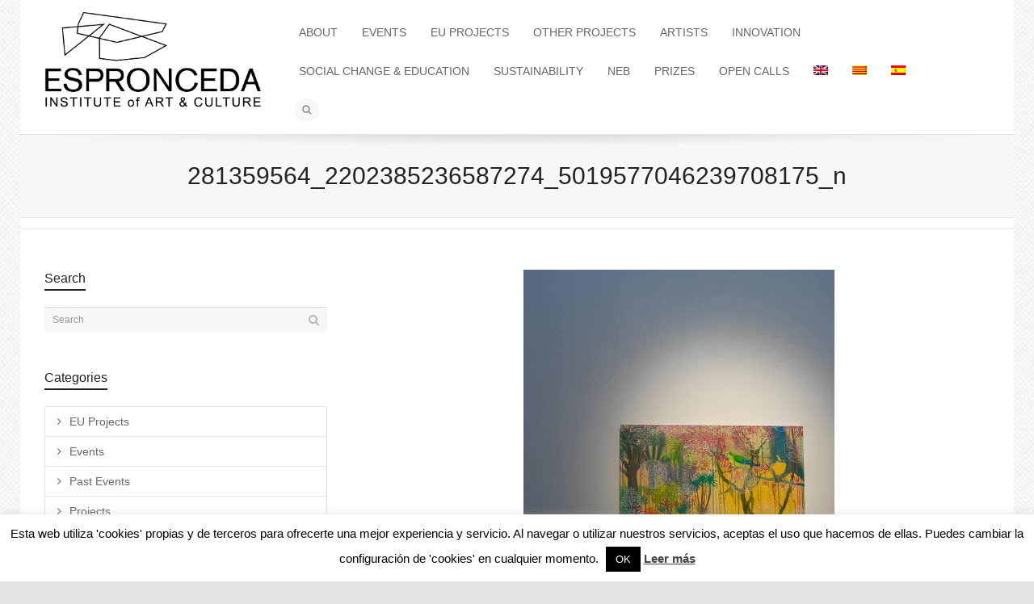

--- FILE ---
content_type: text/html; charset=UTF-8
request_url: https://www.espronceda.net/?attachment_id=22861
body_size: 23720
content:
<!DOCTYPE html>

<!--// OPEN HTML //-->
<html lang="en-US">

	<!--// OPEN HEAD //-->
	<head>
		<!-- Global site tag (gtag.js) - Google Analytics -->
		<script async src="https://www.googletagmanager.com/gtag/js?id=UA-112766392-1"></script>
			<script>
  				window.dataLayer = window.dataLayer || [];
  				function gtag(){dataLayer.push(arguments);}
  				gtag('js', new Date());
			 	gtag('config', 'UA-112766392-1');
			 	gtag('config', 'AW-819906321');
			</script>
		<!-- end GA -->

		<!-- Global site tag (gtag.js) - Google AdWords: 833346100 (cuenta antigua)
		<script async src="https://www.googletagmanager.com/gtag/js?id=AW-833346100"></script>
			<script>
  				window.dataLayer = window.dataLayer || [];
  				function gtag(){dataLayer.push(arguments);}
  				gtag('js', new Date());

  				gtag('config', 'AW-833346100');
			</script>
		end  G Adwords -->

		

		
				
		<!--// SITE TITLE //-->
		<title>281359564_2202385236587274_5019577046239708175_n - ESPRONCEDA</title>
		
		
		<!--// SITE META //-->
		<meta charset="UTF-8" />	
		<meta name="viewport" content="width=device-width, user-scalable=no, initial-scale=1, maximum-scale=1">		
		
		<!--// PINGBACK & FAVICON //-->
		<link rel="pingback" href="https://www.espronceda.net/xmlrpc.php" />
		<link rel="shortcut icon" href="https://www.espronceda.net/wp-content/uploads/2021/01/Espronceda-logo.png" />				
								
			<!--// LEGACY HTML5 SUPPORT //-->
			<!--[if lt IE 9]>
		<script src="http://html5shim.googlecode.com/svn/trunk/html5.js"></script>
		<script src="https://www.espronceda.net/wp-content/themes/flexform/js/excanvas.compiled.js"></script>
		<![endif]-->
		
		<!--// WORDPRESS HEAD HOOK //-->
		    <script>
        writeCookie();
        function writeCookie()
        {
            the_cookie = document.cookie;
            if( the_cookie ){
                if( window.devicePixelRatio >= 2 ){
                    the_cookie = "pixel_ratio="+window.devicePixelRatio+";"+the_cookie;
                    document.cookie = the_cookie;
                    //location = '';
                }
            }
        }
    </script>
<meta name='robots' content='index, follow, max-image-preview:large, max-snippet:-1, max-video-preview:-1' />
	<style>img:is([sizes="auto" i], [sizes^="auto," i]) { contain-intrinsic-size: 3000px 1500px }</style>
	<link rel="alternate" hreflang="en" href="https://www.espronceda.net/?attachment_id=22860" />
<link rel="alternate" hreflang="ca" href="https://www.espronceda.net/ca/?attachment_id=22861" />
<link rel="alternate" hreflang="es" href="https://www.espronceda.net/es/?attachment_id=22862" />
<link rel="alternate" hreflang="x-default" href="https://www.espronceda.net/?attachment_id=22860" />

	<!-- This site is optimized with the Yoast SEO plugin v26.5 - https://yoast.com/wordpress/plugins/seo/ -->
	<title>281359564_2202385236587274_5019577046239708175_n - ESPRONCEDA</title>
	<link rel="canonical" href="https://www.espronceda.net/" />
	<meta property="og:locale" content="en_US" />
	<meta property="og:type" content="article" />
	<meta property="og:title" content="281359564_2202385236587274_5019577046239708175_n - ESPRONCEDA" />
	<meta property="og:url" content="https://www.espronceda.net/" />
	<meta property="og:site_name" content="ESPRONCEDA" />
	<meta property="og:image" content="https://www.espronceda.net" />
	<meta property="og:image:width" content="770" />
	<meta property="og:image:height" content="960" />
	<meta property="og:image:type" content="image/jpeg" />
	<meta name="twitter:card" content="summary_large_image" />
	<script type="application/ld+json" class="yoast-schema-graph">{"@context":"https://schema.org","@graph":[{"@type":"WebPage","@id":"https://www.espronceda.net/","url":"https://www.espronceda.net/","name":"281359564_2202385236587274_5019577046239708175_n - ESPRONCEDA","isPartOf":{"@id":"https://www.espronceda.net/#website"},"primaryImageOfPage":{"@id":"https://www.espronceda.net/#primaryimage"},"image":{"@id":"https://www.espronceda.net/#primaryimage"},"thumbnailUrl":"https://www.espronceda.net/wp-content/uploads/2022/04/281359564_2202385236587274_5019577046239708175_n.jpg","datePublished":"2022-05-18T02:24:03+00:00","breadcrumb":{"@id":"https://www.espronceda.net/#breadcrumb"},"inLanguage":"en-US","potentialAction":[{"@type":"ReadAction","target":["https://www.espronceda.net/"]}]},{"@type":"ImageObject","inLanguage":"en-US","@id":"https://www.espronceda.net/#primaryimage","url":"https://www.espronceda.net/wp-content/uploads/2022/04/281359564_2202385236587274_5019577046239708175_n.jpg","contentUrl":"https://www.espronceda.net/wp-content/uploads/2022/04/281359564_2202385236587274_5019577046239708175_n.jpg","width":770,"height":960},{"@type":"BreadcrumbList","@id":"https://www.espronceda.net/#breadcrumb","itemListElement":[{"@type":"ListItem","position":1,"name":"Home","item":"https://www.espronceda.net/"},{"@type":"ListItem","position":2,"name":"Hee Sook Kim","item":"https://www.espronceda.net/ca/?portfolio=hee-sook-kim"},{"@type":"ListItem","position":3,"name":"281359564_2202385236587274_5019577046239708175_n"}]},{"@type":"WebSite","@id":"https://www.espronceda.net/#website","url":"https://www.espronceda.net/","name":"ESPRONCEDA","description":"Institute of Art &amp; Culture","potentialAction":[{"@type":"SearchAction","target":{"@type":"EntryPoint","urlTemplate":"https://www.espronceda.net/?s={search_term_string}"},"query-input":{"@type":"PropertyValueSpecification","valueRequired":true,"valueName":"search_term_string"}}],"inLanguage":"en-US"}]}</script>
	<!-- / Yoast SEO plugin. -->


<link rel='dns-prefetch' href='//netdna.bootstrapcdn.com' />
<link rel='dns-prefetch' href='//www.googletagmanager.com' />
<link rel="alternate" type="application/rss+xml" title="ESPRONCEDA &raquo; Feed" href="https://www.espronceda.net/feed/" />
<script type="text/javascript">
/* <![CDATA[ */
window._wpemojiSettings = {"baseUrl":"https:\/\/s.w.org\/images\/core\/emoji\/15.0.3\/72x72\/","ext":".png","svgUrl":"https:\/\/s.w.org\/images\/core\/emoji\/15.0.3\/svg\/","svgExt":".svg","source":{"concatemoji":"https:\/\/www.espronceda.net\/wp-includes\/js\/wp-emoji-release.min.js?ver=6.7.4"}};
/*! This file is auto-generated */
!function(i,n){var o,s,e;function c(e){try{var t={supportTests:e,timestamp:(new Date).valueOf()};sessionStorage.setItem(o,JSON.stringify(t))}catch(e){}}function p(e,t,n){e.clearRect(0,0,e.canvas.width,e.canvas.height),e.fillText(t,0,0);var t=new Uint32Array(e.getImageData(0,0,e.canvas.width,e.canvas.height).data),r=(e.clearRect(0,0,e.canvas.width,e.canvas.height),e.fillText(n,0,0),new Uint32Array(e.getImageData(0,0,e.canvas.width,e.canvas.height).data));return t.every(function(e,t){return e===r[t]})}function u(e,t,n){switch(t){case"flag":return n(e,"\ud83c\udff3\ufe0f\u200d\u26a7\ufe0f","\ud83c\udff3\ufe0f\u200b\u26a7\ufe0f")?!1:!n(e,"\ud83c\uddfa\ud83c\uddf3","\ud83c\uddfa\u200b\ud83c\uddf3")&&!n(e,"\ud83c\udff4\udb40\udc67\udb40\udc62\udb40\udc65\udb40\udc6e\udb40\udc67\udb40\udc7f","\ud83c\udff4\u200b\udb40\udc67\u200b\udb40\udc62\u200b\udb40\udc65\u200b\udb40\udc6e\u200b\udb40\udc67\u200b\udb40\udc7f");case"emoji":return!n(e,"\ud83d\udc26\u200d\u2b1b","\ud83d\udc26\u200b\u2b1b")}return!1}function f(e,t,n){var r="undefined"!=typeof WorkerGlobalScope&&self instanceof WorkerGlobalScope?new OffscreenCanvas(300,150):i.createElement("canvas"),a=r.getContext("2d",{willReadFrequently:!0}),o=(a.textBaseline="top",a.font="600 32px Arial",{});return e.forEach(function(e){o[e]=t(a,e,n)}),o}function t(e){var t=i.createElement("script");t.src=e,t.defer=!0,i.head.appendChild(t)}"undefined"!=typeof Promise&&(o="wpEmojiSettingsSupports",s=["flag","emoji"],n.supports={everything:!0,everythingExceptFlag:!0},e=new Promise(function(e){i.addEventListener("DOMContentLoaded",e,{once:!0})}),new Promise(function(t){var n=function(){try{var e=JSON.parse(sessionStorage.getItem(o));if("object"==typeof e&&"number"==typeof e.timestamp&&(new Date).valueOf()<e.timestamp+604800&&"object"==typeof e.supportTests)return e.supportTests}catch(e){}return null}();if(!n){if("undefined"!=typeof Worker&&"undefined"!=typeof OffscreenCanvas&&"undefined"!=typeof URL&&URL.createObjectURL&&"undefined"!=typeof Blob)try{var e="postMessage("+f.toString()+"("+[JSON.stringify(s),u.toString(),p.toString()].join(",")+"));",r=new Blob([e],{type:"text/javascript"}),a=new Worker(URL.createObjectURL(r),{name:"wpTestEmojiSupports"});return void(a.onmessage=function(e){c(n=e.data),a.terminate(),t(n)})}catch(e){}c(n=f(s,u,p))}t(n)}).then(function(e){for(var t in e)n.supports[t]=e[t],n.supports.everything=n.supports.everything&&n.supports[t],"flag"!==t&&(n.supports.everythingExceptFlag=n.supports.everythingExceptFlag&&n.supports[t]);n.supports.everythingExceptFlag=n.supports.everythingExceptFlag&&!n.supports.flag,n.DOMReady=!1,n.readyCallback=function(){n.DOMReady=!0}}).then(function(){return e}).then(function(){var e;n.supports.everything||(n.readyCallback(),(e=n.source||{}).concatemoji?t(e.concatemoji):e.wpemoji&&e.twemoji&&(t(e.twemoji),t(e.wpemoji)))}))}((window,document),window._wpemojiSettings);
/* ]]> */
</script>
<link rel='stylesheet' id='js_composer_front-css' href='https://www.espronceda.net/wp-content/themes/flexform/includes/page-builder/assets/js_composer_front.css?ver=1.0' type='text/css' media='screen' />
<style id='wp-emoji-styles-inline-css' type='text/css'>

	img.wp-smiley, img.emoji {
		display: inline !important;
		border: none !important;
		box-shadow: none !important;
		height: 1em !important;
		width: 1em !important;
		margin: 0 0.07em !important;
		vertical-align: -0.1em !important;
		background: none !important;
		padding: 0 !important;
	}
</style>
<link rel='stylesheet' id='wp-block-library-css' href='https://www.espronceda.net/wp-content/plugins/gutenberg/build/block-library/style.css?ver=19.7.0' type='text/css' media='all' />
<style id='classic-theme-styles-inline-css' type='text/css'>
/*! This file is auto-generated */
.wp-block-button__link{color:#fff;background-color:#32373c;border-radius:9999px;box-shadow:none;text-decoration:none;padding:calc(.667em + 2px) calc(1.333em + 2px);font-size:1.125em}.wp-block-file__button{background:#32373c;color:#fff;text-decoration:none}
</style>
<link rel='stylesheet' id='contact-form-7-css' href='https://www.espronceda.net/wp-content/plugins/contact-form-7/includes/css/styles.css?ver=6.1.4' type='text/css' media='all' />
<link rel='stylesheet' id='cookie-law-info-css' href='https://www.espronceda.net/wp-content/plugins/cookie-law-info/legacy/public/css/cookie-law-info-public.css?ver=3.3.8' type='text/css' media='all' />
<link rel='stylesheet' id='cookie-law-info-gdpr-css' href='https://www.espronceda.net/wp-content/plugins/cookie-law-info/legacy/public/css/cookie-law-info-gdpr.css?ver=3.3.8' type='text/css' media='all' />
<style id='global-styles-inline-css' type='text/css'>
:root{--wp--preset--aspect-ratio--square: 1;--wp--preset--aspect-ratio--4-3: 4/3;--wp--preset--aspect-ratio--3-4: 3/4;--wp--preset--aspect-ratio--3-2: 3/2;--wp--preset--aspect-ratio--2-3: 2/3;--wp--preset--aspect-ratio--16-9: 16/9;--wp--preset--aspect-ratio--9-16: 9/16;--wp--preset--color--black: #000000;--wp--preset--color--cyan-bluish-gray: #abb8c3;--wp--preset--color--white: #ffffff;--wp--preset--color--pale-pink: #f78da7;--wp--preset--color--vivid-red: #cf2e2e;--wp--preset--color--luminous-vivid-orange: #ff6900;--wp--preset--color--luminous-vivid-amber: #fcb900;--wp--preset--color--light-green-cyan: #7bdcb5;--wp--preset--color--vivid-green-cyan: #00d084;--wp--preset--color--pale-cyan-blue: #8ed1fc;--wp--preset--color--vivid-cyan-blue: #0693e3;--wp--preset--color--vivid-purple: #9b51e0;--wp--preset--gradient--vivid-cyan-blue-to-vivid-purple: linear-gradient(135deg,rgba(6,147,227,1) 0%,rgb(155,81,224) 100%);--wp--preset--gradient--light-green-cyan-to-vivid-green-cyan: linear-gradient(135deg,rgb(122,220,180) 0%,rgb(0,208,130) 100%);--wp--preset--gradient--luminous-vivid-amber-to-luminous-vivid-orange: linear-gradient(135deg,rgba(252,185,0,1) 0%,rgba(255,105,0,1) 100%);--wp--preset--gradient--luminous-vivid-orange-to-vivid-red: linear-gradient(135deg,rgba(255,105,0,1) 0%,rgb(207,46,46) 100%);--wp--preset--gradient--very-light-gray-to-cyan-bluish-gray: linear-gradient(135deg,rgb(238,238,238) 0%,rgb(169,184,195) 100%);--wp--preset--gradient--cool-to-warm-spectrum: linear-gradient(135deg,rgb(74,234,220) 0%,rgb(151,120,209) 20%,rgb(207,42,186) 40%,rgb(238,44,130) 60%,rgb(251,105,98) 80%,rgb(254,248,76) 100%);--wp--preset--gradient--blush-light-purple: linear-gradient(135deg,rgb(255,206,236) 0%,rgb(152,150,240) 100%);--wp--preset--gradient--blush-bordeaux: linear-gradient(135deg,rgb(254,205,165) 0%,rgb(254,45,45) 50%,rgb(107,0,62) 100%);--wp--preset--gradient--luminous-dusk: linear-gradient(135deg,rgb(255,203,112) 0%,rgb(199,81,192) 50%,rgb(65,88,208) 100%);--wp--preset--gradient--pale-ocean: linear-gradient(135deg,rgb(255,245,203) 0%,rgb(182,227,212) 50%,rgb(51,167,181) 100%);--wp--preset--gradient--electric-grass: linear-gradient(135deg,rgb(202,248,128) 0%,rgb(113,206,126) 100%);--wp--preset--gradient--midnight: linear-gradient(135deg,rgb(2,3,129) 0%,rgb(40,116,252) 100%);--wp--preset--font-size--small: 13px;--wp--preset--font-size--medium: 20px;--wp--preset--font-size--large: 36px;--wp--preset--font-size--x-large: 42px;--wp--preset--spacing--20: 0.44rem;--wp--preset--spacing--30: 0.67rem;--wp--preset--spacing--40: 1rem;--wp--preset--spacing--50: 1.5rem;--wp--preset--spacing--60: 2.25rem;--wp--preset--spacing--70: 3.38rem;--wp--preset--spacing--80: 5.06rem;--wp--preset--shadow--natural: 6px 6px 9px rgba(0, 0, 0, 0.2);--wp--preset--shadow--deep: 12px 12px 50px rgba(0, 0, 0, 0.4);--wp--preset--shadow--sharp: 6px 6px 0px rgba(0, 0, 0, 0.2);--wp--preset--shadow--outlined: 6px 6px 0px -3px rgba(255, 255, 255, 1), 6px 6px rgba(0, 0, 0, 1);--wp--preset--shadow--crisp: 6px 6px 0px rgba(0, 0, 0, 1);}:where(.is-layout-flex){gap: 0.5em;}:where(.is-layout-grid){gap: 0.5em;}body .is-layout-flex{display: flex;}.is-layout-flex{flex-wrap: wrap;align-items: center;}.is-layout-flex > :is(*, div){margin: 0;}body .is-layout-grid{display: grid;}.is-layout-grid > :is(*, div){margin: 0;}:where(.wp-block-columns.is-layout-flex){gap: 2em;}:where(.wp-block-columns.is-layout-grid){gap: 2em;}:where(.wp-block-post-template.is-layout-flex){gap: 1.25em;}:where(.wp-block-post-template.is-layout-grid){gap: 1.25em;}.has-black-color{color: var(--wp--preset--color--black) !important;}.has-cyan-bluish-gray-color{color: var(--wp--preset--color--cyan-bluish-gray) !important;}.has-white-color{color: var(--wp--preset--color--white) !important;}.has-pale-pink-color{color: var(--wp--preset--color--pale-pink) !important;}.has-vivid-red-color{color: var(--wp--preset--color--vivid-red) !important;}.has-luminous-vivid-orange-color{color: var(--wp--preset--color--luminous-vivid-orange) !important;}.has-luminous-vivid-amber-color{color: var(--wp--preset--color--luminous-vivid-amber) !important;}.has-light-green-cyan-color{color: var(--wp--preset--color--light-green-cyan) !important;}.has-vivid-green-cyan-color{color: var(--wp--preset--color--vivid-green-cyan) !important;}.has-pale-cyan-blue-color{color: var(--wp--preset--color--pale-cyan-blue) !important;}.has-vivid-cyan-blue-color{color: var(--wp--preset--color--vivid-cyan-blue) !important;}.has-vivid-purple-color{color: var(--wp--preset--color--vivid-purple) !important;}.has-black-background-color{background-color: var(--wp--preset--color--black) !important;}.has-cyan-bluish-gray-background-color{background-color: var(--wp--preset--color--cyan-bluish-gray) !important;}.has-white-background-color{background-color: var(--wp--preset--color--white) !important;}.has-pale-pink-background-color{background-color: var(--wp--preset--color--pale-pink) !important;}.has-vivid-red-background-color{background-color: var(--wp--preset--color--vivid-red) !important;}.has-luminous-vivid-orange-background-color{background-color: var(--wp--preset--color--luminous-vivid-orange) !important;}.has-luminous-vivid-amber-background-color{background-color: var(--wp--preset--color--luminous-vivid-amber) !important;}.has-light-green-cyan-background-color{background-color: var(--wp--preset--color--light-green-cyan) !important;}.has-vivid-green-cyan-background-color{background-color: var(--wp--preset--color--vivid-green-cyan) !important;}.has-pale-cyan-blue-background-color{background-color: var(--wp--preset--color--pale-cyan-blue) !important;}.has-vivid-cyan-blue-background-color{background-color: var(--wp--preset--color--vivid-cyan-blue) !important;}.has-vivid-purple-background-color{background-color: var(--wp--preset--color--vivid-purple) !important;}.has-black-border-color{border-color: var(--wp--preset--color--black) !important;}.has-cyan-bluish-gray-border-color{border-color: var(--wp--preset--color--cyan-bluish-gray) !important;}.has-white-border-color{border-color: var(--wp--preset--color--white) !important;}.has-pale-pink-border-color{border-color: var(--wp--preset--color--pale-pink) !important;}.has-vivid-red-border-color{border-color: var(--wp--preset--color--vivid-red) !important;}.has-luminous-vivid-orange-border-color{border-color: var(--wp--preset--color--luminous-vivid-orange) !important;}.has-luminous-vivid-amber-border-color{border-color: var(--wp--preset--color--luminous-vivid-amber) !important;}.has-light-green-cyan-border-color{border-color: var(--wp--preset--color--light-green-cyan) !important;}.has-vivid-green-cyan-border-color{border-color: var(--wp--preset--color--vivid-green-cyan) !important;}.has-pale-cyan-blue-border-color{border-color: var(--wp--preset--color--pale-cyan-blue) !important;}.has-vivid-cyan-blue-border-color{border-color: var(--wp--preset--color--vivid-cyan-blue) !important;}.has-vivid-purple-border-color{border-color: var(--wp--preset--color--vivid-purple) !important;}.has-vivid-cyan-blue-to-vivid-purple-gradient-background{background: var(--wp--preset--gradient--vivid-cyan-blue-to-vivid-purple) !important;}.has-light-green-cyan-to-vivid-green-cyan-gradient-background{background: var(--wp--preset--gradient--light-green-cyan-to-vivid-green-cyan) !important;}.has-luminous-vivid-amber-to-luminous-vivid-orange-gradient-background{background: var(--wp--preset--gradient--luminous-vivid-amber-to-luminous-vivid-orange) !important;}.has-luminous-vivid-orange-to-vivid-red-gradient-background{background: var(--wp--preset--gradient--luminous-vivid-orange-to-vivid-red) !important;}.has-very-light-gray-to-cyan-bluish-gray-gradient-background{background: var(--wp--preset--gradient--very-light-gray-to-cyan-bluish-gray) !important;}.has-cool-to-warm-spectrum-gradient-background{background: var(--wp--preset--gradient--cool-to-warm-spectrum) !important;}.has-blush-light-purple-gradient-background{background: var(--wp--preset--gradient--blush-light-purple) !important;}.has-blush-bordeaux-gradient-background{background: var(--wp--preset--gradient--blush-bordeaux) !important;}.has-luminous-dusk-gradient-background{background: var(--wp--preset--gradient--luminous-dusk) !important;}.has-pale-ocean-gradient-background{background: var(--wp--preset--gradient--pale-ocean) !important;}.has-electric-grass-gradient-background{background: var(--wp--preset--gradient--electric-grass) !important;}.has-midnight-gradient-background{background: var(--wp--preset--gradient--midnight) !important;}.has-small-font-size{font-size: var(--wp--preset--font-size--small) !important;}.has-medium-font-size{font-size: var(--wp--preset--font-size--medium) !important;}.has-large-font-size{font-size: var(--wp--preset--font-size--large) !important;}.has-x-large-font-size{font-size: var(--wp--preset--font-size--x-large) !important;}
:where(.wp-block-columns.is-layout-flex){gap: 2em;}:where(.wp-block-columns.is-layout-grid){gap: 2em;}
:root :where(.wp-block-pullquote){font-size: 1.5em;line-height: 1.6;}
:where(.wp-block-post-template.is-layout-flex){gap: 1.25em;}:where(.wp-block-post-template.is-layout-grid){gap: 1.25em;}
</style>
<link rel='stylesheet' id='wpml-legacy-horizontal-list-0-css' href='https://www.espronceda.net/wp-content/plugins/sitepress-multilingual-cms/templates/language-switchers/legacy-list-horizontal/style.min.css?ver=1' type='text/css' media='all' />
<style id='wpml-legacy-horizontal-list-0-inline-css' type='text/css'>
.wpml-ls-statics-footer{background-color:#ffffff;}.wpml-ls-statics-footer, .wpml-ls-statics-footer .wpml-ls-sub-menu, .wpml-ls-statics-footer a {border-color:#cdcdcd;}.wpml-ls-statics-footer a, .wpml-ls-statics-footer .wpml-ls-sub-menu a, .wpml-ls-statics-footer .wpml-ls-sub-menu a:link, .wpml-ls-statics-footer li:not(.wpml-ls-current-language) .wpml-ls-link, .wpml-ls-statics-footer li:not(.wpml-ls-current-language) .wpml-ls-link:link {color:#444444;background-color:#ffffff;}.wpml-ls-statics-footer .wpml-ls-sub-menu a:hover,.wpml-ls-statics-footer .wpml-ls-sub-menu a:focus, .wpml-ls-statics-footer .wpml-ls-sub-menu a:link:hover, .wpml-ls-statics-footer .wpml-ls-sub-menu a:link:focus {color:#000000;background-color:#eeeeee;}.wpml-ls-statics-footer .wpml-ls-current-language > a {color:#444444;background-color:#ffffff;}.wpml-ls-statics-footer .wpml-ls-current-language:hover>a, .wpml-ls-statics-footer .wpml-ls-current-language>a:focus {color:#000000;background-color:#eeeeee;}
.wpml-ls-statics-shortcode_actions{background-color:#ffffff;}.wpml-ls-statics-shortcode_actions, .wpml-ls-statics-shortcode_actions .wpml-ls-sub-menu, .wpml-ls-statics-shortcode_actions a {border-color:#cdcdcd;}.wpml-ls-statics-shortcode_actions a, .wpml-ls-statics-shortcode_actions .wpml-ls-sub-menu a, .wpml-ls-statics-shortcode_actions .wpml-ls-sub-menu a:link, .wpml-ls-statics-shortcode_actions li:not(.wpml-ls-current-language) .wpml-ls-link, .wpml-ls-statics-shortcode_actions li:not(.wpml-ls-current-language) .wpml-ls-link:link {color:#444444;background-color:#ffffff;}.wpml-ls-statics-shortcode_actions .wpml-ls-sub-menu a:hover,.wpml-ls-statics-shortcode_actions .wpml-ls-sub-menu a:focus, .wpml-ls-statics-shortcode_actions .wpml-ls-sub-menu a:link:hover, .wpml-ls-statics-shortcode_actions .wpml-ls-sub-menu a:link:focus {color:#000000;background-color:#eeeeee;}.wpml-ls-statics-shortcode_actions .wpml-ls-current-language > a {color:#444444;background-color:#ffffff;}.wpml-ls-statics-shortcode_actions .wpml-ls-current-language:hover>a, .wpml-ls-statics-shortcode_actions .wpml-ls-current-language>a:focus {color:#000000;background-color:#eeeeee;}
</style>
<link rel='stylesheet' id='wpml-menu-item-0-css' href='https://www.espronceda.net/wp-content/plugins/sitepress-multilingual-cms/templates/language-switchers/menu-item/style.min.css?ver=1' type='text/css' media='all' />
<link rel='stylesheet' id='bootstrap-css' href='https://www.espronceda.net/wp-content/themes/flexform/css/bootstrap.min.css' type='text/css' media='screen' />
<link rel='stylesheet' id='bootstrap-responsive-css' href='https://www.espronceda.net/wp-content/themes/flexform/css/bootstrap-responsive.min.css' type='text/css' media='screen' />
<link rel='stylesheet' id='fontawesome-css-css' href='//netdna.bootstrapcdn.com/font-awesome/3.2.0/css/font-awesome.min.css' type='text/css' media='screen' />
<link rel='stylesheet' id='main-css-css' href='https://www.espronceda.net/wp-content/themes/flexform-child/style.css' type='text/css' media='screen' />
<link rel='stylesheet' id='responsive-css-css' href='https://www.espronceda.net/wp-content/themes/flexform/css/responsive.css' type='text/css' media='screen' />
<script type="text/javascript" src="https://www.espronceda.net/wp-includes/js/dist/vendor/wp-polyfill.min.js?ver=3.15.0" id="wp-polyfill-js"></script>
<script type="text/javascript" src="https://www.espronceda.net/wp-content/plugins/gutenberg/build/hooks/index.min.js?ver=84e753e2b66eb7028d38" id="wp-hooks-js"></script>
<script type="text/javascript" src="https://www.espronceda.net/wp-content/plugins/gutenberg/build/i18n/index.min.js?ver=bd5a2533e717a1043151" id="wp-i18n-js"></script>
<script type="text/javascript" id="wp-i18n-js-after">
/* <![CDATA[ */
wp.i18n.setLocaleData( { 'text direction\u0004ltr': [ 'ltr' ] } );
/* ]]> */
</script>
<script type="text/javascript" src="https://www.espronceda.net/wp-includes/js/jquery/jquery.min.js?ver=3.7.1" id="jquery-core-js"></script>
<script type="text/javascript" src="https://www.espronceda.net/wp-includes/js/jquery/jquery-migrate.min.js?ver=3.4.1" id="jquery-migrate-js"></script>
<script type="text/javascript" id="cookie-law-info-js-extra">
/* <![CDATA[ */
var Cli_Data = {"nn_cookie_ids":[],"cookielist":[],"non_necessary_cookies":[],"ccpaEnabled":"","ccpaRegionBased":"","ccpaBarEnabled":"","strictlyEnabled":["necessary","obligatoire"],"ccpaType":"gdpr","js_blocking":"","custom_integration":"","triggerDomRefresh":"","secure_cookies":""};
var cli_cookiebar_settings = {"animate_speed_hide":"500","animate_speed_show":"500","background":"#fff","border":"#444","border_on":"","button_1_button_colour":"#000","button_1_button_hover":"#000000","button_1_link_colour":"#fff","button_1_as_button":"1","button_1_new_win":"","button_2_button_colour":"#333","button_2_button_hover":"#292929","button_2_link_colour":"#444","button_2_as_button":"","button_2_hidebar":"","button_3_button_colour":"#000","button_3_button_hover":"#000000","button_3_link_colour":"#fff","button_3_as_button":"1","button_3_new_win":"","button_4_button_colour":"#000","button_4_button_hover":"#000000","button_4_link_colour":"#fff","button_4_as_button":"1","button_7_button_colour":"#61a229","button_7_button_hover":"#4e8221","button_7_link_colour":"#fff","button_7_as_button":"1","button_7_new_win":"","font_family":"inherit","header_fix":"","notify_animate_hide":"1","notify_animate_show":"","notify_div_id":"#cookie-law-info-bar","notify_position_horizontal":"right","notify_position_vertical":"bottom","scroll_close":"","scroll_close_reload":"","accept_close_reload":"","reject_close_reload":"","showagain_tab":"1","showagain_background":"#fff","showagain_border":"#000","showagain_div_id":"#cookie-law-info-again","showagain_x_position":"100px","text":"#000","show_once_yn":"","show_once":"10000","logging_on":"","as_popup":"","popup_overlay":"1","bar_heading_text":"","cookie_bar_as":"banner","popup_showagain_position":"bottom-right","widget_position":"left"};
var log_object = {"ajax_url":"https:\/\/www.espronceda.net\/wp-admin\/admin-ajax.php"};
/* ]]> */
</script>
<script type="text/javascript" src="https://www.espronceda.net/wp-content/plugins/cookie-law-info/legacy/public/js/cookie-law-info-public.js?ver=3.3.8" id="cookie-law-info-js"></script>
<link rel="https://api.w.org/" href="https://www.espronceda.net/wp-json/" /><link rel="alternate" title="JSON" type="application/json" href="https://www.espronceda.net/wp-json/wp/v2/media/22861" /><meta name="generator" content="WordPress 6.7.4" />
<link rel='shortlink' href='https://www.espronceda.net/?p=22861' />
<link rel="alternate" title="oEmbed (JSON)" type="application/json+oembed" href="https://www.espronceda.net/wp-json/oembed/1.0/embed?url=https%3A%2F%2Fwww.espronceda.net%2F%3Fattachment_id%3D22861" />
<link rel="alternate" title="oEmbed (XML)" type="text/xml+oembed" href="https://www.espronceda.net/wp-json/oembed/1.0/embed?url=https%3A%2F%2Fwww.espronceda.net%2F%3Fattachment_id%3D22861&#038;format=xml" />
<meta name="generator" content="WPML ver:4.8.6 stt:8,1,2;" />
<meta name="generator" content="Site Kit by Google 1.144.0" />  <script>
  document.addEventListener('DOMContentLoaded', function () {
    // Ajusta este selector si tu contenedor no es .main-navigation
    var nav = document.querySelector('.main-navigation');
    if (!nav) return;

    var topLis = nav.querySelectorAll(':scope > ul > li');

    topLis.forEach(function(li){
      var submenu = li.querySelector(':scope > ul');
      if (!submenu) return;

      function lock() {
        nav.classList.add('nav-lock');
        li.classList.add('nav-active');
      }
      function unlock() {
        nav.classList.remove('nav-lock');
        li.classList.remove('nav-active');
      }

      // Mouse
      li.addEventListener('mouseenter', lock);
      li.addEventListener('mouseleave', function(e){
        var to = e.relatedTarget;
        if (to && li.contains(to)) return;
        unlock();
      });
      submenu.addEventListener('mouseleave', function(e){
        var to = e.relatedTarget;
        if (to && li.contains(to)) return;
        unlock();
      });

      // Teclado (accesibilidad)
      li.addEventListener('focusin', lock);
      li.addEventListener('focusout', function(){
        setTimeout(function(){
          if (!li.contains(document.activeElement)) unlock();
        }, 0);
      });

      // Touch
      li.addEventListener('touchstart', function(e){
        if (!li.classList.contains('nav-active')) {
          lock();
          e.preventDefault();
        }
      }, {passive:false});
    });

    // Cerrar si clic/tap fuera
    document.addEventListener('mousedown', function(e){
      if (!nav.contains(e.target)) {
        nav.classList.remove('nav-lock');
        nav.querySelectorAll('.nav-active').forEach(function(el){ el.classList.remove('nav-active'); });
      }
    });
    document.addEventListener('touchstart', function(e){
      if (!nav.contains(e.target)) {
        nav.classList.remove('nav-lock');
        nav.querySelectorAll('.nav-active').forEach(function(el){ el.classList.remove('nav-active'); });
      }
    }, {passive:true});
  });
  </script>
<style type="text/css">
/*========== Web Font Styles ==========*/
body, h6, #sidebar .widget-heading h3, #header-search input, .header-items h3.phone-number, .related-wrap h4, #comments-list > h3, .item-heading h1, .sf-button, button, input[type="submit"], input[type="reset"], input[type="button"], .wpb_accordion_section h3, #header-login input, #mobile-navigation > div, .search-form input {font-family: "Helvetica", Arial, Helvetica, Tahoma, sans-serif;}
h1, h2, h3, h4, h5, .custom-caption p, span.dropcap1, span.dropcap2, span.dropcap3, span.dropcap4, .wpb_call_text, .impact-text, .testimonial-text, .header-advert {font-family: "Helvetica", Arial, Helvetica, Tahoma, sans-serif;}
nav .menu li {font-family: "Helvetica", Arial, Helvetica, Tahoma, sans-serif;}
body, p, .masonry-items .blog-item .quote-excerpt, #commentform label, .contact-form label {font-size: 14px;line-height: 22px;}
h1, .wpb_impact_text .wpb_call_text, .impact-text {font-size: 30px;line-height: 42px;}
h2 {font-size: 24px;line-height: 32px;}
h3 {font-size: 18px;line-height: 24px;}
h4, .body-content.quote, #respond-wrap h3 {font-size: 16px;line-height: 20px;}
h5 {font-size: 14px;line-height: 18px;}
h6 {font-size: 12px;line-height: 16px;}
nav .menu li {font-size: 14px;}

/*========== Accent Styles ==========*/
::selection, ::-moz-selection {background-color: #fb3c2d; color: #fff;}
.recent-post figure, span.highlighted, span.dropcap4, .loved-item:hover .loved-count, .flickr-widget li, .portfolio-grid li, .wpcf7 input.wpcf7-submit[type="submit"] {background-color: #fb3c2d!important;}
.sf-button.accent {background-color: #fb3c2d!important;}
a:hover, #sidebar a:hover, .pagination-wrap a:hover, .carousel-nav a:hover, .portfolio-pagination div:hover > i, #footer a:hover, #copyright a, .beam-me-up a:hover span, .portfolio-item .portfolio-item-permalink, .read-more-link, .blog-item .read-more, .blog-item-details a, .author-link, .comment-meta .edit-link a, .comment-meta .comment-reply a, #reply-title small a, ul.member-contact, ul.member-contact li a, #respond .form-submit input:hover, span.dropcap2, .wpb_divider.go_to_top a, love-it-wrapper:hover .love-it, .love-it-wrapper:hover span, .love-it-wrapper .loved, .comments-likes a:hover i, .comments-likes .love-it-wrapper:hover a i, .comments-likes a:hover span, .love-it-wrapper:hover a i, .item-link:hover, #header-translation p a, #swift-slider .flex-caption-large h1 a:hover, .wooslider .slide-title a:hover, .caption-details-inner .details span > a, .caption-details-inner .chart span, .caption-details-inner .chart i, #swift-slider .flex-caption-large .chart i, #breadcrumbs a:hover, .ui-widget-content a:hover {color: #fb3c2d;}
.carousel-wrap > a:hover {color: #fb3c2d!important;}
.comments-likes a:hover span, .comments-likes a:hover i {color: #fb3c2d!important;}
.read-more i:before, .read-more em:before {color: #fb3c2d;}
.bypostauthor .comment-wrap .comment-avatar,.search-form input:focus,.wpcf7 input[type="text"]:focus,.wpcf7 textarea:focus {border-color: #fb3c2d!important;}
nav .menu ul li:first-child:after,.navigation a:hover > .nav-text {border-bottom-color: #fb3c2d;}
nav .menu ul ul li:first-child:after {border-right-color: #fb3c2d;}
.wpb_impact_text .wpb_button span {color: #fff;}
article.type-post #respond .form-submit input#submit {background-color: #222222;}

/*========== Main Styles ==========*/
body {color: #222222;}
.pagination-wrap a, .search-pagination a {color: #222222;}
body {background: #e4e4e4 url(https://www.espronceda.net/wp-content/themes/flexform/images/preset-backgrounds/grid_noise.png) repeat center top fixed;}
body {background-size: auto;}
#main-container, .tm-toggle-button-wrap a {background-color: #FFFFFF;}
a, .ui-widget-content a {color: #666666;}
.pagination-wrap li span.current, .pagination-wrap li a:hover {color: #ffffff;background: #fb3c2d;border-color: #fb3c2d;}
.pagination-wrap li a, .pagination-wrap li span.expand {color: #222222;border-color: #e4e4e4;}
.pagination-wrap li a, .pagination-wrap li span {background-color: #FFFFFF;}
input[type="text"], input[type="password"], input[type="email"], textarea, select, input[type="tel"] {border-color: #e4e4e4;background: #f7f7f7;}
textarea:focus, input:focus {border-color: #999!important;}

/*========== Header Styles ==========*/
#top-bar {background: #f7f7f7;border-bottom-color: #e4e4e4;}
#top-bar-social {color: #999999;}
#top-bar .menu li {border-left-color: #e4e4e4; border-right-color: #e4e4e4;}
#top-bar .menu > li > a, #top-bar .menu > li.parent:after {color: #999999;}
#top-bar .menu > li > a:hover {color: #222222;}
#top-bar .show-menu {background-color: #e4e4e4;color: #222222;}
#header-languages .current-language span {color: #222222;}
#header-section, #mini-header {border-bottom-color: #e4e4e4;}
#header-section, #mini-header {background-color: #ffffff;background: -webkit-gradient(linear, 0% 0%, 0% 100%, from(#ffffff), to(#ffffff));background: -webkit-linear-gradient(top, #ffffff, #ffffff);background: -moz-linear-gradient(top, #ffffff, #ffffff);background: -ms-linear-gradient(top, #ffffff, #ffffff);background: -o-linear-gradient(top, #ffffff, #ffffff);}
#logo img {padding-top: 0px;padding-bottom: 0px;}
#nav-section {margin-top: 0px;}
.page-content {border-bottom-color: #e4e4e4;}

/*========== Navigation Styles ==========*/
#nav-pointer {background-color: #fb3c2d;}
.show-menu {background-color: #222222;color: #ffffff;}
nav .menu > li:before {background: #fb3c2d;}
nav .menu .sub-menu .parent > a:after {border-left-color: #fb3c2d;}
nav .menu ul {background-color: #FFFFFF;border-color: #e4e4e4;}
nav .menu ul li {border-bottom-color: #e4e4e4;border-bottom-style: solid;}
nav .menu > li a, #menubar-controls a {color: #666666;}
nav .menu > li:hover > a {color: #fb3c2d;}
nav .menu ul li a {color: #666666;}
nav .menu ul li:hover > a {color: #fb3c2d;}
nav .menu li.parent > a:after, nav .menu li.parent > a:after:hover {color: #aaa;}
nav .menu li.current-menu-ancestor > a, nav .menu li.current-menu-item > a {color: #222222;}
nav .menu ul li.current-menu-ancestor > a, nav .menu ul li.current-menu-item > a {color: #222222;}
#nav-search, #mini-search {background: #f7f7f7;}
#nav-search a, #mini-search a {color: #999999;}

/*========== Page Heading Styles ==========*/
.page-heading {background-color: #f7f7f7;border-bottom-color: #e4e4e4;}
.page-heading h1, .page-heading h3 {color: #222222;}
#breadcrumbs {color: #999999;}
#breadcrumbs a, #breadcrumb i {color: #999999;}

/*========== Body Styles ==========*/
body, input[type="text"], input[type="password"], input[type="email"], textarea, select {color: #222222;}
h1, h1 a {color: #222222;}
h2, h2 a {color: #222222;}
h3, h3 a {color: #222222;}
h4, h4 a, .carousel-wrap > a {color: #222222;}
h5, h5 a {color: #222222;}
h6, h6 a {color: #222222;}
.wpb_impact_text .wpb_call_text, .impact-text {color: #222222;}
.read-more i, .read-more em {color: transparent;}

/*========== Content Styles ==========*/
.pb-border-bottom, .pb-border-top {border-color: #e4e4e4;}
h3.wpb_heading {border-color: #222222;}
.flexslider ul.slides {background: #222222;}
#swift-slider .flex-caption .flex-caption-headline {background: #FFFFFF;}
#swift-slider .flex-caption .flex-caption-details .caption-details-inner {background: #FFFFFF; border-bottom: #e4e4e4}
#swift-slider .flex-caption-large, #swift-slider .flex-caption-large h1 a {color: #ffffff;}
#swift-slider .flex-caption h4 i {line-height: 20px;}
#swift-slider .flex-caption-large .comment-chart i {color: #ffffff;}
#swift-slider .flex-caption-large .loveit-chart span {color: #fb3c2d;}
#swift-slider .flex-caption-large a {color: #fb3c2d;}
#swift-slider .flex-caption .comment-chart i, #swift-slider .flex-caption .comment-chart span {color: #222222;}
figure .overlay {background-color: #fb3c2d;color: #fff;}
.overlay .thumb-info h4 {color: #fff;}
figure:hover .overlay {box-shadow: inset 0 0 0 500px #fb3c2d;}

/*========== Sidebar Styles ==========*/
.sidebar .widget-heading h4 {color: #222222; border-bottom-color: #222222;}
.widget ul li {border-color: #e4e4e4;}
.widget_search form input {background: #f7f7f7;}
.widget .wp-tag-cloud li a {border-color: #e4e4e4;}
.widget .tagcloud a:hover, .widget ul.wp-tag-cloud li:hover > a {background: #fb3c2d; color: #ffffff;}
.loved-item .loved-count {color: #ffffff;background: #222222;}
.subscribers-list li > a.social-circle {color: #ffffff;background: #222222;}
.subscribers-list li:hover > a.social-circle {color: #fbfbfb;background: #fb3c2d;}
.sidebar .widget_categories ul > li a, .sidebar .widget_archive ul > li a, .sidebar .widget_nav_menu ul > li a, .sidebar .widget_meta ul > li a, .sidebar .widget_recent_entries ul > li, .widget_product_categories ul > li a {color: #666666;}
.sidebar .widget_categories ul > li a:hover, .sidebar .widget_archive ul > li a:hover, .sidebar .widget_nav_menu ul > li a:hover, .widget_nav_menu ul > li.current-menu-item > a, .sidebar .widget_meta ul > li a:hover, .sidebar .widget_recent_entries ul > li a:hover, .widget_product_categories ul > li a:hover {color: #fb3c2d;}
#calendar_wrap caption {border-bottom-color: #222222;}
.sidebar .widget_calendar tbody tr > td a {color: #ffffff;background-color: #222222;}
.sidebar .widget_calendar tbody tr > td a:hover {background-color: #fb3c2d;}
.sidebar .widget_calendar tfoot a {color: #222222;}
.sidebar .widget_calendar tfoot a:hover {color: #fb3c2d;}
.widget_calendar #calendar_wrap, .widget_calendar th, .widget_calendar tbody tr > td, .widget_calendar tbody tr > td.pad {border-color: #e4e4e4;}
.widget_sf_infocus_widget .infocus-item h5 a {color: #222222;}
.widget_sf_infocus_widget .infocus-item h5 a:hover {color: #fb3c2d;}

/*========== Portfolio Styles ==========*/
.filter-wrap .select:after {background: #FFFFFF;}
.filter-wrap ul li a {color: #ffffff;}
.filter-wrap ul li a:hover {color: #fb3c2d;}
.filter-wrap ul li.selected a {color: #ffffff;background: #fb3c2d;}
.filter-slide-wrap {background-color: #222;}
.portfolio-item {border-bottom-color: #e4e4e4;}
.masonry-items .portfolio-item-details {border-color: #e4e4e4;background: #f7f7f7;}
.wpb_portfolio_carousel_widget .portfolio-item {background: #FFFFFF;}
.wpb_portfolio_carousel_widget .portfolio-item h4.portfolio-item-title a > i {line-height: 20px;}
.masonry-items .blog-item .blog-details-wrap:before {background-color: #f7f7f7;}
.masonry-items .portfolio-item figure {border-color: #e4e4e4;}
.portfolio-details-wrap span span {color: #666;}
.share-links > a:hover {color: #fb3c2d;}

/*========== Blog Styles ==========*/
.blog-aux-options li a, .blog-aux-options li form input {background: #f7f7f7;}
.blog-aux-options li.selected a {background: #fb3c2d;color: #ffffff;}
.blog-filter-wrap .aux-list li:hover {border-bottom-color: transparent;}
.blog-filter-wrap .aux-list li:hover a {color: #ffffff;background: #fb3c2d;}
.blog-item {border-color: #e4e4e4;}
.standard-post-details .standard-post-author {border-color: #e4e4e4;}
.masonry-items .blog-item {background: #f7f7f7;}
.mini-items .blog-item-details, .author-info-wrap, .related-wrap, .tags-link-wrap, .comment .comment-wrap, .share-links, .single-portfolio .share-links, .single .pagination-wrap {border-color: #e4e4e4;}
.related-wrap h4, #comments-list h4, #respond-wrap h3 {border-bottom-color: #222222;}
.related-item figure {background-color: #222222;}
.required {color: #ee3c59;}
article.type-post #respond .form-submit input#submit {color: #fff;}
#respond {background: #f7f7f7; border-color: #e4e4e4}
#respond input[type="text"], #respond input[type="email"], #respond textarea {background: #FFFFFF}
.comments-likes a i, .comments-likes a span, .comments-likes .love-it-wrapper a i {color: #222222;}
#respond .form-submit input:hover {color: #fff!important;}
.recent-post {background: #FFFFFF;}
.recent-post .post-item-details {border-top-color: #e4e4e4;color: #e4e4e4;}
.post-item-details span, .post-item-details a, .post-item-details .comments-likes a i, .post-item-details .comments-likes a span {color: #999;}

/*========== Shortcode Styles ==========*/
.sf-button.accent {color: #fff;}
a.sf-button:hover, #footer a.sf-button:hover {background-image: none;color: #fff!important;}
a.sf-button.green:hover, a.sf-button.lightgrey:hover, a.sf-button.limegreen:hover {color: #111!important;}
a.sf-button.white:hover {color: #fb3c2d!important;}
.wpcf7 input.wpcf7-submit[type="submit"] {color: #fff;}
.sf-icon {color: #fb3c2d;}
.sf-icon-cont {background-color: #222222;}
span.dropcap3 {background: #000;color: #fff;}
span.dropcap4 {color: #fff;}
.wpb_divider, .wpb_divider.go_to_top_icon1, .wpb_divider.go_to_top_icon2, .testimonials > li, .jobs > li, .wpb_impact_text, .tm-toggle-button-wrap, .tm-toggle-button-wrap a, .portfolio-details-wrap, .wpb_divider.go_to_top a {border-color: #e4e4e4;}
.wpb_divider.go_to_top_icon1 a, .wpb_divider.go_to_top_icon2 a {background: #FFFFFF;}
.wpb_accordion .wpb_accordion_section, .wpb_tabs .ui-tabs .ui-tabs-panel, .wpb_content_element .ui-tabs .ui-tabs-nav, .ui-tabs .ui-tabs-nav li {border-color: #e4e4e4;}
.widget_categories ul, .widget_archive ul, .widget_nav_menu ul, .widget_recent_comments ul, .widget_meta ul, .widget_recent_entries ul, .widget_product_categories ul {border-color: #e4e4e4;}
.wpb_accordion_section, .wpb_tabs .ui-tabs .ui-tabs-panel, .wpb_accordion .wpb_accordion_section, .wpb_accordion_section .ui-accordion-content, .wpb_accordion .wpb_accordion_section > h3.ui-state-active a, .ui-tabs .ui-tabs-nav li.ui-tabs-active a {background: #FFFFFF!important;}
.wpb_accordion h3.ui-accordion-header.ui-state-active:hover a, .wpb_content_element .ui-widget-header li.ui-tabs-active:hover a {background: #ffffff;color: #fb3c2d;}
.ui-tabs .ui-tabs-nav li.ui-tabs-active a, .wpb_accordion .wpb_accordion_section > h3.ui-state-active a {color: #fb3c2d;}
.wpb_tour .ui-tabs .ui-tabs-nav li.ui-state-active {border-color: #e4e4e4!important; border-right-color: transparent!important; color: #FFFFFF;}
.wpb_tour.span3 .ui-tabs .ui-tabs-nav li {border-color: #e4e4e4!important;}
.ui-accordion h3.ui-accordion-header .ui-icon {color: #222222;}
.ui-accordion h3.ui-accordion-header.ui-state-active .ui-icon, .ui-accordion h3.ui-accordion-header.ui-state-active:hover .ui-icon {color: #fb3c2d;}
.wpb_accordion h3.ui-accordion-header:hover a, .wpb_content_element .ui-widget-header li:hover a {background: #fb3c2d;color: #ffffff;}
.wpb_accordion h3.ui-accordion-header:hover .ui-icon {color: #ffffff;}
blockquote.pullquote {border-color: #e4e4e4;}
.borderframe img {border-color: #eeeeee;}
.labelled-pricing-table .column-highlight {background-color: #fff;}
.labelled-pricing-table .pricing-table-label-row, .labelled-pricing-table .pricing-table-row {background: #f5f5f5;}
.labelled-pricing-table .alt-row {background: #fbfbfb;}
.labelled-pricing-table .pricing-table-price {background: #cccccc;}
.labelled-pricing-table .pricing-table-package {background: #bbbbbb;}
.labelled-pricing-table .lpt-button-wrap {background: #e4e4e4;}
.labelled-pricing-table .lpt-button-wrap a.accent {background: #222!important;}
.labelled-pricing-table .column-highlight .lpt-button-wrap {background: transparent!important;}
.labelled-pricing-table .column-highlight .lpt-button-wrap a.accent {background: #fb3c2d!important;}
.column-highlight .pricing-table-price {color: #fff;background: #fb3c2d;border-bottom-color: #fb3c2d;}
.column-highlight .pricing-table-package {background: #fd9d96;}
.column-highlight .pricing-table-details {background: #fed8d5;}
.wpb_box_text.coloured .box-content-wrap {background: #fb3c2d;color: #fff;}
.wpb_box_text.whitestroke .box-content-wrap {background-color: #fff;border-color: #e4e4e4;}
.client-item figure {border-color: #e4e4e4;}
.client-item figure:hover {border-color: #333;}
ul.member-contact li a:hover {color: #333;}
.testimonials.carousel-items li {border-color: #e4e4e4;}
.testimonials.carousel-items li:after {border-left-color: #e4e4e4;border-top-color: #e4e4e4;}
.team-member .team-member-bio {border-bottom-color: #e4e4e4;}
.horizontal-break {background-color: #e4e4e4;}
.progress .bar {background-color: #fb3c2d;}
.progress.standard .bar {background: #fb3c2d;}

/*========== Footer Styles ==========*/
#footer {background-color: #cccccc;background: -webkit-gradient(linear, 0% 0%, 0% 100%, from(#c4c4c4), to(#cccccc));background: -webkit-linear-gradient(top, #cccccc, #c4c4c4);background: -moz-linear-gradient(top, #cccccc, #c4c4c4);background: -ms-linear-gradient(top, #cccccc, #c4c4c4);background: -o-linear-gradient(top, #cccccc, #c4c4c4);border-top-color: #333333;}
#footer, #footer h5, #footer p {color: #999999;}
#footer h5 {border-bottom-color: #999999;}
#footer a:not(.sf-button) {color: #fb3c2d;}
#footer .widget ul li, #footer .widget_categories ul, #footer .widget_archive ul, #footer .widget_nav_menu ul, #footer .widget_recent_comments ul, #footer .widget_meta ul, #footer .widget_recent_entries ul, #footer .widget_product_categories ul {border-color: #333333;}
#copyright {background-color: #000000;border-top-color: #333333;}
#copyright p {color: #666666;}
#copyright a {color: #999999;}
#copyright a:hover {color: #fb3c2d;}
#footer .widget_calendar #calendar_wrap, #footer .widget_calendar th, #footer .widget_calendar tbody tr > td, #footer .widget_calendar tbody tr > td.pad {border-color: #333333;}

/*========== WooCommerce Styles ==========*/
.woocommerce-account p.myaccount_address, .woocommerce-account .page-content h2 {border-bottom-color: #e4e4e4;}
.woocommerce .products ul, .woocommerce ul.products, .woocommerce-page .products ul, .woocommerce-page ul.products {border-top-color: #e4e4e4;}

/*========== Asset Background Styles ==========*/
.alt-bg {border-color: #e4e4e4;}
.alt-bg.alt-one {background-color: #FFFFFF;}
.alt-bg.alt-one, .alt-bg.alt-one h1, .alt-bg.alt-one h2, .alt-bg.alt-one h3, .alt-bg.alt-one h3, .alt-bg.alt-one h4, .alt-bg.alt-one h5, .alt-bg.alt-one h6, .alt-one .carousel-wrap > a {color: #222222;}
.alt-one.full-width-text:after {border-top-color:#FFFFFF;}
.alt-one h3.wpb_heading {border-bottom-color:#222222;}
.alt-bg.alt-two {background-color: #FFFFFF;}
.alt-bg.alt-two, .alt-bg.alt-two h1, .alt-bg.alt-two h2, .alt-bg.alt-two h3, .alt-bg.alt-two h3, .alt-bg.alt-two h4, .alt-bg.alt-two h5, .alt-bg.alt-two h6, .alt-two .carousel-wrap > a {color: #222222;}
.alt-two.full-width-text:after {border-top-color:#FFFFFF;}
.alt-two h3.wpb_heading {border-bottom-color:#222222;}
.alt-bg.alt-three {background-color: #FFFFFF;}
.alt-bg.alt-three, .alt-bg.alt-three h1, .alt-bg.alt-three h2, .alt-bg.alt-three h3, .alt-bg.alt-three h3, .alt-bg.alt-three h4, .alt-bg.alt-three h5, .alt-bg.alt-three h6, .alt-three .carousel-wrap > a {color: #222222;}
.alt-three.full-width-text:after {border-top-color:#FFFFFF;}
.alt-three h3.wpb_heading {border-bottom-color:#222222;}
.alt-bg.alt-four {background-color: #FFFFFF;}
.alt-bg.alt-four, .alt-bg.alt-four h1, .alt-bg.alt-four h2, .alt-bg.alt-four h3, .alt-bg.alt-four h3, .alt-bg.alt-four h4, .alt-bg.alt-four h5, .alt-bg.alt-four h6, .alt-four .carousel-wrap > a {color: #222222;}
.alt-four.full-width-text:after {border-top-color:#FFFFFF;}
.alt-four h3.wpb_heading {border-bottom-color:#222222;}
.alt-bg.alt-five {background-color: #FFFFFF;}
.alt-bg.alt-five, .alt-bg.alt-five h1, .alt-bg.alt-five h2, .alt-bg.alt-five h3, .alt-bg.alt-five h3, .alt-bg.alt-five h4, .alt-bg.alt-five h5, .alt-bg.alt-five h6, .alt-five .carousel-wrap > a {color: #222222;}
.alt-five.full-width-text:after {border-top-color:#FFFFFF;}
.alt-five h3.wpb_heading {border-bottom-color:#222222;}
.alt-bg.alt-six {background-color: #FFFFFF;}
.alt-bg.alt-six, .alt-bg.alt-six h1, .alt-bg.alt-six h2, .alt-bg.alt-six h3, .alt-bg.alt-six h3, .alt-bg.alt-six h4, .alt-bg.alt-six h5, .alt-bg.alt-six h6, .alt-six .carousel-wrap > a {color: #222222;}
.alt-six.full-width-text:after {border-top-color:#FFFFFF;}
.alt-six h3.wpb_heading {border-bottom-color:#222222;}
.alt-bg.alt-seven {background-color: #FFFFFF;}
.alt-bg.alt-seven, .alt-bg.alt-seven h1, .alt-bg.alt-seven h2, .alt-bg.alt-seven h3, .alt-bg.alt-seven h3, .alt-bg.alt-seven h4, .alt-bg.alt-seven h5, .alt-bg.alt-seven h6, .alt-seven .carousel-wrap > a {color: #222222;}
.alt-seven.full-width-text:after {border-top-color:#FFFFFF;}
.alt-seven h3.wpb_heading {border-bottom-color:#222222;}
.alt-bg.alt-eight {background-color: #FFFFFF;}
.alt-bg.alt-eight, .alt-bg.alt-eight h1, .alt-bg.alt-eight h2, .alt-bg.alt-eight h3, .alt-bg.alt-eight h3, .alt-bg.alt-eight h4, .alt-bg.alt-eight h5, .alt-bg.alt-eight h6, .alt-eight .carousel-wrap > a {color: #222222;}
.alt-eight.full-width-text:after {border-top-color:#FFFFFF;}
.alt-eight h3.wpb_heading {border-bottom-color:#222222;}
.alt-bg.alt-nine {background-color: #FFFFFF;}
.alt-bg.alt-nine, .alt-bg.alt-nine h1, .alt-bg.alt-nine h2, .alt-bg.alt-nine h3, .alt-bg.alt-nine h3, .alt-bg.alt-nine h4, .alt-bg.alt-nine h5, .alt-bg.alt-nine h6, .alt-nine .carousel-wrap > a {color: #222222;}
.alt-nine.full-width-text:after {border-top-color:#FFFFFF;}
.alt-nine h3.wpb_heading {border-bottom-color:#222222;}
.alt-bg.alt-ten {background-color: #FFFFFF;}
.alt-bg.alt-ten, .alt-bg.alt-ten h1, .alt-bg.alt-ten h2, .alt-bg.alt-ten h3, .alt-bg.alt-ten h3, .alt-bg.alt-ten h4, .alt-bg.alt-ten h5, .alt-bg.alt-ten h6, .alt-ten .carousel-wrap > a {color: #222222;}
.alt-ten.full-width-text:after {border-top-color:#FFFFFF;}
.alt-ten h3.wpb_heading {border-bottom-color:#222222;}

/*========== Custom Font Styles ==========*/

/*========== Responsive Coloured Styles ==========*/
@media only screen and (max-width: 767px) {#top-bar nav .menu > li {border-top-color: #e4e4e4;}
nav .menu > li {border-top-color: #e4e4e4;}
}
</style>
<meta name="generator" content="Powered by Slider Revolution 6.7.18 - responsive, Mobile-Friendly Slider Plugin for WordPress with comfortable drag and drop interface." />
<link rel="icon" href="https://www.espronceda.net/wp-content/uploads/2023/01/Espronceda-Favicon-2-150x150.png" sizes="32x32" />
<link rel="icon" href="https://www.espronceda.net/wp-content/uploads/2023/01/Espronceda-Favicon-2-300x300.png" sizes="192x192" />
<link rel="apple-touch-icon" href="https://www.espronceda.net/wp-content/uploads/2023/01/Espronceda-Favicon-2-300x300.png" />
<meta name="msapplication-TileImage" content="https://www.espronceda.net/wp-content/uploads/2023/01/Espronceda-Favicon-2-300x300.png" />
<script>function setREVStartSize(e){
			//window.requestAnimationFrame(function() {
				window.RSIW = window.RSIW===undefined ? window.innerWidth : window.RSIW;
				window.RSIH = window.RSIH===undefined ? window.innerHeight : window.RSIH;
				try {
					var pw = document.getElementById(e.c).parentNode.offsetWidth,
						newh;
					pw = pw===0 || isNaN(pw) || (e.l=="fullwidth" || e.layout=="fullwidth") ? window.RSIW : pw;
					e.tabw = e.tabw===undefined ? 0 : parseInt(e.tabw);
					e.thumbw = e.thumbw===undefined ? 0 : parseInt(e.thumbw);
					e.tabh = e.tabh===undefined ? 0 : parseInt(e.tabh);
					e.thumbh = e.thumbh===undefined ? 0 : parseInt(e.thumbh);
					e.tabhide = e.tabhide===undefined ? 0 : parseInt(e.tabhide);
					e.thumbhide = e.thumbhide===undefined ? 0 : parseInt(e.thumbhide);
					e.mh = e.mh===undefined || e.mh=="" || e.mh==="auto" ? 0 : parseInt(e.mh,0);
					if(e.layout==="fullscreen" || e.l==="fullscreen")
						newh = Math.max(e.mh,window.RSIH);
					else{
						e.gw = Array.isArray(e.gw) ? e.gw : [e.gw];
						for (var i in e.rl) if (e.gw[i]===undefined || e.gw[i]===0) e.gw[i] = e.gw[i-1];
						e.gh = e.el===undefined || e.el==="" || (Array.isArray(e.el) && e.el.length==0)? e.gh : e.el;
						e.gh = Array.isArray(e.gh) ? e.gh : [e.gh];
						for (var i in e.rl) if (e.gh[i]===undefined || e.gh[i]===0) e.gh[i] = e.gh[i-1];
											
						var nl = new Array(e.rl.length),
							ix = 0,
							sl;
						e.tabw = e.tabhide>=pw ? 0 : e.tabw;
						e.thumbw = e.thumbhide>=pw ? 0 : e.thumbw;
						e.tabh = e.tabhide>=pw ? 0 : e.tabh;
						e.thumbh = e.thumbhide>=pw ? 0 : e.thumbh;
						for (var i in e.rl) nl[i] = e.rl[i]<window.RSIW ? 0 : e.rl[i];
						sl = nl[0];
						for (var i in nl) if (sl>nl[i] && nl[i]>0) { sl = nl[i]; ix=i;}
						var m = pw>(e.gw[ix]+e.tabw+e.thumbw) ? 1 : (pw-(e.tabw+e.thumbw)) / (e.gw[ix]);
						newh =  (e.gh[ix] * m) + (e.tabh + e.thumbh);
					}
					var el = document.getElementById(e.c);
					if (el!==null && el) el.style.height = newh+"px";
					el = document.getElementById(e.c+"_wrapper");
					if (el!==null && el) {
						el.style.height = newh+"px";
						el.style.display = "block";
					}
				} catch(e){
					console.log("Failure at Presize of Slider:" + e)
				}
			//});
		  };</script>
		<style type="text/css" id="wp-custom-css">
			.header, .header-wrap, .nav-wrap, .main-navigation, #navigation { position: relative; overflow: visible !important; z-index: 1000; } .header-sticky, .sticky-header, .swift-sticky, .header.affix, .header--sticky { transform: none !important; filter: none !important; will-change: auto !important; } .sf-menu ul, .main-navigation ul ul { position: absolute; top: 100%; left: 0; visibility: hidden; opacity: 0; pointer-events: none; transform: translateY(6px); transition: opacity .18s ease, transform .18s ease, visibility 0s linear .18s; z-index: 100000; } .sf-menu li:hover > ul, .main-navigation li:hover > ul { visibility: visible; opacity: 1; pointer-events: auto; transform: translateY(0); transition-delay: 0s; } .sf-menu > li, .main-navigation > ul > li { position: relative; z-index: 1; } .sf-menu > li:hover, .main-navigation > ul > li:hover { z-index: 9999; } .sf-menu:hover > li:not(:hover), .main-navigation > ul:hover > li:not(:hover) { pointer-events: none; } .header *, .header-wrap *, .nav-wrap * { overflow: visible !important; } /* ========================================= FIX DROPDOWN FLEXFORM (anti-salto definitivo) - Solapamiento real entre li y ul - Puente invisible - Mantener abierto con :hover en UL y :focus-within ========================================= */ /* 0) Header/Nav no recortan */ .header, .header-wrap, .nav-wrap, .main-navigation, #navigation { position: relative; overflow: visible !important; z-index: 1000; } /* 1) Evita stacking contexts de sticky/affix */ .header-sticky, .sticky-header, .swift-sticky, .header.affix, .header--sticky { transform: none !important; filter: none !important; will-change: auto !important; } /* 2) Estado base submenús */ .sf-menu ul, .main-navigation ul ul { position: absolute; left: 0; top: 100%; /* pegado al li */ margin: 0; border-top: 0; padding-top: 12px; /* SOLAPAMIENTO: crea zona activa arriba */ margin-top: -12px; /* SOLAPAMIENTO: elimina el hueco visual */ visibility: hidden; opacity: 0; pointer-events: none; z-index: 100000; transform: none; transition: opacity .18s ease, visibility 0s linear .18s; /* Opcional: una sombra suave en vez de translateY */ /* box-shadow: 0 8px 20px rgba(0,0,0,.08); */ } /* 3) Mostrar submenú: hover del li O hover del propio ul O foco dentro */ .sf-menu li:hover > ul, .sf-menu li > ul:hover, .sf-menu li:focus-within > ul, .main-navigation li:hover > ul, .main-navigation li > ul:hover, .main-navigation li:focus-within > ul { visibility: visible; opacity: 1; pointer-events: auto; transition-delay: 0s; } /* 4) Control de apilado */ .sf-menu > li, .main-navigation > ul > li { position: relative; z-index: 1; } .sf-menu > li:hover, .main-navigation > ul > li:hover { z-index: 9999; } /* 5) Puente invisible extra (por si el padding no basta en tu caso) */ .sf-menu > li::after, .main-navigation > ul > li::after { content: ""; position: absolute; left: 0; right: 0; top: 100%; height: 10px; /* puedes bajar a 8 si ya no hay salto */ } /* 6) Li no recorta nada */ .sf-menu > li { overflow: visible; } /* 7) Evita gaps provocados por el link */ .sf-menu > li > a, .main-navigation > ul > li > a { display: block; margin-bottom: 0; border-bottom: 0; line-height: 1.2; /* evita line-height exagerado que abre huecos */ } /* 8) Anti-interferencia de la segunda fila mientras se abre un dropdown */ .sf-menu:hover > li:not(:hover) > a, .main-navigation > ul:hover > li:not(:hover) > a { pointer-events: none; } /* Bloqueo de interacción del resto de items mientras un dropdown está abierto */ .main-navigation.nav-lock > ul > li { pointer-events: none; } .main-navigation.nav-lock > ul > li.nav-active, .main-navigation.nav-lock > ul > li.nav-active * { pointer-events: auto; } /* ============================ FIX SIN JS con :has() Bloquea los hermanos cuando hay un dropdown activo ============================ */ /* --- Ajusta a tu contenedor real del menú --- Si tu UL principal está dentro de .main-navigation, deja estas reglas. Si usas #navigation, usa el bloque de abajo también. Puedes tener ambos. */ /* 1) Mientras un LI top-level está hovered/focus o su UL está hovered, desactiva eventos en los otros LI top-level */ .main-navigation:has(> ul > li:hover), .main-navigation:has(> ul > li:focus-within), .main-navigation:has(> ul > li > ul:hover) { /* marcador de bloqueo */ } .main-navigation:has(> ul > li:hover) > ul > li:not(:hover), .main-navigation:has(> ul > li:focus-within) > ul > li:not(:focus-within), .main-navigation:has(> ul > li > ul:hover) > ul > li:not(:has(> ul:hover)) { pointer-events: none; } .main-navigation:has(> ul > li:hover) > ul > li:hover, .main-navigation:has(> ul > li:focus-within) > ul > li:focus-within, .main-navigation:has(> ul > li > ul:hover) > ul > li:has(> ul:hover) { pointer-events: auto; } /* Repite lo mismo para #navigation si ese es tu contenedor */ #navigation:has(> ul > li:hover), #navigation:has(> ul > li:focus-within), #navigation:has(> ul > li > ul:hover) { } #navigation:has(> ul > li:hover) > ul > li:not(:hover), #navigation:has(> ul > li:focus-within) > ul > li:not(:focus-within), #navigation:has(> ul > li > ul:hover) > ul > li:not(:has(> ul:hover)) { pointer-events: none; } #navigation:has(> ul > li:hover) > ul > li:hover, #navigation:has(> ul > li:focus-within) > ul > li:focus-within, #navigation:has(> ul > li > ul:hover) > ul > li:has(> ul:hover) { pointer-events: auto; } /* ============================ Anti-gap definitivo (sin translateY) ============================ */ .sf-menu ul, .main-navigation ul ul, #navigation ul ul { position: absolute; top: 100%; left: 0; margin: 0; border-top: 0; padding-top: 12px; /* solapamiento */ margin-top: -12px; /* elimina hueco visual */ visibility: hidden; opacity: 0; pointer-events: none; z-index: 100000; transform: none; transition: opacity .18s ease, visibility 0s linear .18s; } /* Mostrar submenú al estar activo el LI o el propio UL */ .sf-menu li:hover > ul, .sf-menu li:focus-within > ul, .sf-menu li > ul:hover, .main-navigation li:hover > ul, .main-navigation li:focus-within > ul, .main-navigation li > ul:hover, #navigation li:hover > ul, #navigation li:focus-within > ul, #navigation li > ul:hover { visibility: visible; opacity: 1; pointer-events: auto; transition-delay: 0s; } /* Stacking */ .sf-menu > li, .main-navigation > ul > li, #navigation > ul > li { position: relative; z-index: 1; } .sf-menu > li:hover, .main-navigation > ul > li:hover, #navigation > ul > li:hover { z-index: 9999; } /* Puente extra por si hace falta 4–10px */ .sf-menu > li::after, .main-navigation > ul > li::after, #navigation > ul > li::after { content: ""; position: absolute; left: 0; right: 0; top: 100%; height: 10px; } /* Enlaces sin crear huecos */ .sf-menu > li > a, .main-navigation > ul > li > a, #navigation > ul > li > a { display: block; margin-bottom: 0; border-bottom: 0; line-height: 1.2; } /* ====== ESCUDO ANTI-ROBO DE HOVER POR LA SEGUNDA FILA ====== */ /* Asegura que los contenedores puedan posicionar el ::after */ .header, .nav-wrap, .main-navigation, #navigation { position: relative; } /* 1) Si algún LI top-level está activo (hover/focus) o su UL lo está, dibuja un "escudo" invisible bajo el menú para bloquear clic/hover de la segunda fila. Ajusta height según tu caso (20–40px). */ .main-navigation:has(> ul > li:hover)::after, .main-navigation:has(> ul > li:focus-within)::after, .main-navigation:has(> ul > li > ul:hover)::after, #navigation:has(> ul > li:hover)::after, #navigation:has(> ul > li:focus-within)::after, #navigation:has(> ul > li > ul:hover)::after, .nav-wrap:has(.sf-menu > li:hover)::after, .nav-wrap:has(.sf-menu > li:focus-within)::after, .nav-wrap:has(.sf-menu > li > ul:hover)::after { content: ""; position: absolute; left: 0; right: 0; /* Coloca el escudo justo debajo del borde inferior del contenedor nav */ top: 100%; height: 36px; /* súbelo/bájalo si hace falta */ z-index: 99998; /* debajo del dropdown, encima de la segunda fila */ pointer-events: auto; /* captura el puntero */ background: transparent; /* invisible */ } /* 2) El dropdown debe apilarse por ENCIMA del escudo */ .sf-menu ul, .main-navigation ul ul, #navigation ul ul { position: absolute; top: 100%; left: 0; margin: 0; padding-top: 10px; /* solapamiento suave */ margin-top: -10px; /* elimina hueco visual */ visibility: hidden; opacity: 0; pointer-events: none; z-index: 100000; /* por encima del escudo (99998) */ transform: none; transition: opacity .18s ease, visibility 0s linear .18s; } .sf-menu li:hover > ul, .sf-menu li:focus-within > ul, .sf-menu li > ul:hover, .main-navigation li:hover > ul, .main-navigation li:focus-within > ul, .main-navigation li > ul:hover, #navigation li:hover > ul, #navigation li:focus-within > ul, #navigation li > ul:hover { visibility: visible; opacity: 1; pointer-events: auto; } /* 3) Asegura stacking correcto de los LI */ .sf-menu > li, .main-navigation > ul > li, #navigation > ul > li { position: relative; z-index: 1; } .sf-menu > li:hover, .main-navigation > ul > li:hover, #navigation > ul > li:hover { z-index: 99999; } /* 4) Por si aún hubiese “micro-gap”, mantenemos un pequeño puente en el LI */ .sf-menu > li::after, .main-navigation > ul > li::after, #navigation > ul > li::after { content: ""; position: absolute; left: 0; right: 0; top: 100%; height: 8px; /* puedes subir a 12–16 si hace falta */ } /* 5) Evita que los enlaces creen huecos */ .sf-menu > li > a, .main-navigation > ul > li > a, #navigation > ul > li > a { display: block; margin-bottom: 0; border-bottom: 0; line-height: 1.2; } /* 6) Quita contextos apilables raros en headers sticky */ .header-sticky, .sticky-header, .swift-sticky, .header.affix, .header--sticky { transform: none !important; filter: none !important; will-change: auto !important; } /* PLAN DE CHOQUE PARA SUPERFISH (.sf-menu) */ /* 1) El UL top-level posicionable */ .sf-menu { position: relative; } /* 2) Escudo que bloquea la segunda fila cuando hay un dropdown activo */ .sf-menu:has(> li:hover)::after, .sf-menu:has(> li:focus-within)::after, .sf-menu:has(> li > ul:hover)::after { content: ""; position: absolute; left: 0; right: 0; top: 100%; height: 48px; /* ajusta a tu distancia real */ pointer-events: auto; /* captura el puntero */ background: transparent; z-index: 99998; /* debajo del dropdown */ } /* 3) Submenús SIEMPRE encima del escudo */ .sf-menu ul { position: absolute; top: 100%; left: 0; margin: 0; padding-top: 12px; /* solapamiento suave */ margin-top: -12px; /* elimina hueco visual */ visibility: hidden; opacity: 0; pointer-events: none; z-index: 100000; /* por encima del escudo */ transform: none; transition: opacity .18s ease, visibility 0s linear .18s; } .sf-menu li:hover > ul, .sf-menu li:focus-within > ul, .sf-menu li > ul:hover { visibility: visible; opacity: 1; pointer-events: auto; transition-delay: 0s; } /* 4) Puente anti micro-gap en cada LI */ .sf-menu > li { position: relative; z-index: 1; overflow: visible; } .sf-menu > li:hover { z-index: 99999; } .sf-menu > li::after { content: ""; position: absolute; left: 0; right: 0; top: 100%; height: 12px; /* súbelo a 14–16 si aún hay “salto” */ } /* 5) Evita que los enlaces creen huecos */ .sf-menu > li > a { display: block; line-height: 1.2; margin-bottom: 0; border-bottom: 0; } /* 6) Anti-stacking raro del header sticky */ .header-sticky, .sticky-header, .swift-sticky, .header.affix, .header--sticky { transform: none !important; filter: none !important; will-change: auto !important; }		</style>
		
		

		<!-- Facebook Pixel Code -->
			<script>
			!function(f,b,e,v,n,t,s)
			{if(f.fbq)return;n=f.fbq=function(){n.callMethod?
			n.callMethod.apply(n,arguments):n.queue.push(arguments)};
			if(!f._fbq)f._fbq=n;n.push=n;n.loaded=!0;n.version='2.0';
			n.queue=[];t=b.createElement(e);t.async=!0;
			t.src=v;s=b.getElementsByTagName(e)[0];
			s.parentNode.insertBefore(t,s)}(window,document,'script',
			'https://connect.facebook.net/en_US/fbevents.js');
			 fbq('init', '164024824196525'); 
			fbq('track', 'PageView');
			</script>
			<noscript>
			 <img height="1" width="1" 
			src="https://www.facebook.com/tr?id=164024824196525&ev=PageView
			&noscript=1"/>
			</noscript>
		<!-- End Facebook Pixel Code -->
	
	<!--// CLOSE HEAD //-->
	</head>
	
	<!--// OPEN BODY //-->
	<body class="attachment attachment-template-default single single-attachment postid-22861 attachmentid-22861 attachment-jpeg  responsive-fluid">
	<!--  FB Script Coen  -->
	<div id="fb-root"></div>
<script>(function(d, s, id) {
  var js, fjs = d.getElementsByTagName(s)[0];
  if (d.getElementById(id)) return;
  js = d.createElement(s); js.id = id;
  js.src = "//connect.facebook.net/en_GB/sdk.js#xfbml=1&version=v2.6&appId=683628165111985";
  fjs.parentNode.insertBefore(js, fjs);
}(document, 'script', 'facebook-jssdk'));</script>
<!-- end Fb Script -->


				<!--// SOCIAL SCRIPTS //-->
		<script type="text/javascript" src="//ws.sharethis.com/button/buttons.js"></script>
		<script type="text/javascript">stLight.options({publisher: "ur-72c8cf80-2647-2464-a894-abc33849d467", doNotHash: true, doNotCopy: true, hashAddressBar: false});</script>
				
		<!--// NO JS ALERT //-->
		<noscript>
			<div class="no-js-alert">Please enable JavaScript to view this website.</div>
		</noscript>
				
		<!--// OPEN #container //-->
				<div id="container" class="boxed-layout">
					
						
			<!--// OPEN #header-section //-->
			<div id="header-section" class="logo-left logo-fade clearfix">
			
				<div class="container">
				
					<header class="row">
					
						<div id="logo" class="span3 clearfix">
							<a href="https://www.espronceda.net">
								<img class="standard" src="https://www.espronceda.net/wp-content/uploads/2020/02/Espronceda-logo.png" alt="ESPRONCEDA" />
								<img class="retina" src="https://www.espronceda.net/wp-content/uploads/2020/02/Espronceda-logo.png" alt="ESPRONCEDA" />
							</a>
						</div>
						
						<!--// OPEN NAV SECTION //-->
						<div id="nav-section" class="nav-indicator  span9 clearfix">
							<div class="nav-wrap clearfix">
								
								<!--// OPEN MAIN NAV //-->
								<a href="#" class="visible-phone show-menu">Select a page<i class="icon-angle-down"></i></a>
								<nav id="main-navigation">
									
									<div class="menu-main-menu-container"><ul id="menu-main-menu" class="menu"><li id="menu-item-5708" class="menu-item menu-item-type-post_type menu-item-object-page menu-item-5708 "><a href="https://www.espronceda.net/about/">ABOUT</a></li>
<li id="menu-item-22728" class="menu-item menu-item-type-post_type menu-item-object-page menu-item-22728 "><a href="https://www.espronceda.net/events/">EVENTS</a></li>
<li id="menu-item-28096" class="menu-item menu-item-type-post_type menu-item-object-page menu-item-28096 "><a href="https://www.espronceda.net/eu-projects/">EU PROJECTS</a></li>
<li id="menu-item-5375" class="menu-item menu-item-type-post_type menu-item-object-page menu-item-has-children menu-item-5375 "><a href="https://www.espronceda.net/projects/">OTHER PROJECTS</a>
<ul class="sub-menu">
	<li id="menu-item-1004" class="menu-item menu-item-type-taxonomy menu-item-object-category menu-item-1004"><a href="https://www.espronceda.net/category/workshops/">Workshops</a></li>
	<li id="menu-item-5751" class="menu-item menu-item-type-post_type menu-item-object-page menu-item-5751 "><a href="https://www.espronceda.net/projects/act-utopia-lab/">Act Utopia Lab</a></li>
	<li id="menu-item-5767" class="menu-item menu-item-type-post_type menu-item-object-page menu-item-5767 "><a href="https://www.espronceda.net/projects/artist-residence-tv/">Artists In Residence TV</a></li>
	<li id="menu-item-9919" class="menu-item menu-item-type-post_type menu-item-object-page menu-item-9919 "><a href="https://www.espronceda.net/?page_id=9888">Clubhaus</a></li>
	<li id="menu-item-10981" class="menu-item menu-item-type-post_type menu-item-object-page menu-item-10981 "><a href="https://www.espronceda.net/projects/cruixent/">Cruixent</a></li>
	<li id="menu-item-22974" class="menu-item menu-item-type-post_type menu-item-object-page menu-item-22974 "><a href="https://www.espronceda.net/dialog-the-first-aliens-encounter/">DÏALOG, THE FIRST ALIENS’ ENCOUNTER</a></li>
	<li id="menu-item-21721" class="menu-item menu-item-type-post_type menu-item-object-page menu-item-21721 "><a href="https://www.espronceda.net/projects/drap-art/">Drap-Art + Rebirthday  2021 &#038; 2022</a></li>
	<li id="menu-item-21701" class="menu-item menu-item-type-post_type menu-item-object-page menu-item-21701 "><a href="https://www.espronceda.net/projects/human-signs/">HUMAN SIGNS</a></li>
	<li id="menu-item-5774" class="menu-item menu-item-type-post_type menu-item-object-page menu-item-5774 "><a href="https://www.espronceda.net/events/symposium/inter-we/">Inter We</a></li>
	<li id="menu-item-23096" class="menu-item menu-item-type-post_type menu-item-object-page menu-item-23096 "><a href="https://www.espronceda.net/luminic-festival/">The Light of the Stones – as part of Luminic Festival</a></li>
	<li id="menu-item-20292" class="menu-item menu-item-type-post_type menu-item-object-page menu-item-20292 "><a href="https://www.espronceda.net/the-salon-of-espronceda/">The Salon of Espronceda</a></li>
</ul>
</li>
<li id="menu-item-22828" class="menu-item menu-item-type-post_type menu-item-object-page menu-item-22828 "><a href="https://www.espronceda.net/artists/">ARTISTS</a></li>
<li id="menu-item-4820" class="menu-item menu-item-type-post_type menu-item-object-page menu-item-has-children menu-item-4820 "><a href="https://www.espronceda.net/innovation/">INNOVATION</a>
<ul class="sub-menu">
	<li id="menu-item-10657" class="menu-item menu-item-type-post_type menu-item-object-page menu-item-10657 "><a href="https://www.espronceda.net/projects/immensiva/">IMMENSIVA</a></li>
	<li id="menu-item-19771" class="menu-item menu-item-type-post_type menu-item-object-page menu-item-19771 "><a href="https://www.espronceda.net/real-in/">REAL IN</a></li>
	<li id="menu-item-29349" class="menu-item menu-item-type-post_type menu-item-object-page menu-item-29349 "><a href="https://www.espronceda.net/projects/intersecta/">INTERSECTA</a></li>
	<li id="menu-item-8560" class="menu-item menu-item-type-post_type menu-item-object-page menu-item-8560 "><a href="https://www.espronceda.net/projects/mindspaces/">MINDSPACES</a></li>
	<li id="menu-item-21690" class="menu-item menu-item-type-post_type menu-item-object-page menu-item-21690 "><a href="https://www.espronceda.net/projects/olea/">OLEA</a></li>
	<li id="menu-item-22108" class="menu-item menu-item-type-post_type menu-item-object-page menu-item-22108 "><a href="https://www.espronceda.net/erasmus-eu-project/">PALKONNECT</a></li>
	<li id="menu-item-24734" class="menu-item menu-item-type-post_type menu-item-object-page menu-item-has-children menu-item-24734 "><a href="https://www.espronceda.net/theatre-in-palm/">THEATRE IN PALM</a>
	<ul class="sub-menu">
		<li id="menu-item-24736" class="menu-item menu-item-type-post_type menu-item-object-page menu-item-24736 "><a href="https://www.espronceda.net/theatre-in-palm/">Theatre in Palm</a></li>
	</ul>
</li>
	<li id="menu-item-19467" class="menu-item menu-item-type-post_type menu-item-object-page menu-item-19467 default"><a href="https://www.espronceda.net/projects/ai4future/">AI4FUTURE</a></li>
	<li id="menu-item-25165" class="menu-item menu-item-type-post_type menu-item-object-page menu-item-25165 "><a href="https://www.espronceda.net/rise-up/">RISE UP</a></li>
	<li id="menu-item-23831" class="menu-item menu-item-type-post_type menu-item-object-page menu-item-23831 "><a href="https://www.espronceda.net/westeam/">WeSTEAM</a></li>
	<li id="menu-item-25179" class="menu-item menu-item-type-post_type menu-item-object-page menu-item-25179 "><a href="https://www.espronceda.net/auge-augmented-europe/">AugE | Augmented Europe</a></li>
	<li id="menu-item-25183" class="menu-item menu-item-type-post_type menu-item-object-page menu-item-25183 "><a href="https://www.espronceda.net/pmp-professional-media-presence/">PMP – Professional Media Presence</a></li>
	<li id="menu-item-25208" class="menu-item menu-item-type-post_type menu-item-object-page menu-item-25208 "><a href="https://www.espronceda.net/25204-2/">PLAY STORIES</a></li>
	<li id="menu-item-26800" class="menu-item menu-item-type-post_type menu-item-object-page menu-item-26800 "><a href="https://www.espronceda.net/e-art/">E-ART</a></li>
</ul>
</li>
<li id="menu-item-20347" class="menu-item menu-item-type-post_type menu-item-object-page menu-item-has-children menu-item-20347 "><a href="https://www.espronceda.net/social-change-education/">SOCIAL CHANGE &#038; EDUCATION</a>
<ul class="sub-menu">
	<li id="menu-item-20599" class="menu-item menu-item-type-post_type menu-item-object-page menu-item-20599 "><a href="https://www.espronceda.net/espronceda-kids/">Espronceda Kids</a></li>
	<li id="menu-item-22733" class="menu-item menu-item-type-post_type menu-item-object-page menu-item-22733 "><a href="https://www.espronceda.net/guernica-remakings-connecting-through-making/">Guernica Remakings, connecting through making</a></li>
	<li id="menu-item-21730" class="menu-item menu-item-type-post_type menu-item-object-page menu-item-21730 "><a href="https://www.espronceda.net/projects/visulizacion-virtual-de-emociones-reales/">VIRTUAL VISUALIZATION OF REAL EMOTIONS</a></li>
</ul>
</li>
<li id="menu-item-19864" class="menu-item menu-item-type-post_type menu-item-object-page menu-item-19864 "><a href="https://www.espronceda.net/sustainability/">SUSTAINABILITY</a></li>
<li id="menu-item-22473" class="menu-item menu-item-type-post_type menu-item-object-page menu-item-has-children menu-item-22473 "><a href="https://www.espronceda.net/new-european-bauhaus/">NEB</a>
<ul class="sub-menu">
	<li id="menu-item-28489" class="menu-item menu-item-type-post_type menu-item-object-page menu-item-28489 "><a href="https://www.espronceda.net/neb-lab-symposium/">NEB LAB Symposium</a></li>
	<li id="menu-item-28488" class="menu-item menu-item-type-post_type menu-item-object-page menu-item-28488 "><a href="https://www.espronceda.net/neb-inclusio-program/">NEB &#038; Inclusió program</a></li>
</ul>
</li>
<li id="menu-item-16437" class="menu-item menu-item-type-post_type menu-item-object-page menu-item-has-children menu-item-16437 "><a href="https://www.espronceda.net/prizes/">PRIZES</a>
<ul class="sub-menu">
	<li id="menu-item-16656" class="menu-item menu-item-type-post_type menu-item-object-page menu-item-16656 "><a href="https://www.espronceda.net/prizes/arba-esa-espronceda-art-prize/">Arba Esa / Espronceda ArtPrize</a></li>
	<li id="menu-item-16624" class="menu-item menu-item-type-post_type menu-item-object-page menu-item-16624 "><a href="https://www.espronceda.net/prizes/arte-laguna/">Arte Laguna</a></li>
	<li id="menu-item-21796" class="menu-item menu-item-type-post_type menu-item-object-page menu-item-21796 "><a href="https://www.espronceda.net/b-mural-prize/">B-Mural Prize</a></li>
	<li id="menu-item-16615" class="menu-item menu-item-type-post_type menu-item-object-page menu-item-16615 "><a href="https://www.espronceda.net/prizes/espronceda-prize/">Espronceda Prize</a></li>
	<li id="menu-item-16655" class="menu-item menu-item-type-post_type menu-item-object-page menu-item-16655 "><a href="https://www.espronceda.net/prizes/immensiva-vr-ai-prize/">IMMENSIVA VR/AI Prize</a></li>
	<li id="menu-item-16654" class="menu-item menu-item-type-post_type menu-item-object-page menu-item-16654 "><a href="https://www.espronceda.net/prizes/royal-college-of-art-london-espronceda-prize/">Royal College of Art London</a></li>
	<li id="menu-item-17207" class="menu-item menu-item-type-post_type menu-item-object-page menu-item-17207 "><a href="https://www.espronceda.net/prizes/rufa/">RUFA</a></li>
	<li id="menu-item-23078" class="menu-item menu-item-type-post_type menu-item-object-page menu-item-23078 "><a href="https://www.espronceda.net/nectar-espronceda-art-prize/">Nectar / Espronceda Art Prize</a></li>
	<li id="menu-item-16653" class="menu-item menu-item-type-post_type menu-item-object-page menu-item-16653 "><a href="https://www.espronceda.net/prizes/second-edition-of-vera-brant-prize/">Second edition of Vera Brant Prize</a></li>
	<li id="menu-item-16657" class="menu-item menu-item-type-post_type menu-item-object-page menu-item-16657 "><a href="https://www.espronceda.net/prizes/swab/">Swab</a></li>
	<li id="menu-item-22735" class="menu-item menu-item-type-taxonomy menu-item-object-post_tag menu-item-22735"><a href="https://www.espronceda.net/tag/loop-festival/">loop festival</a></li>
</ul>
</li>
<li id="menu-item-12490" class="menu-item menu-item-type-post_type menu-item-object-page menu-item-12490 "><a href="https://www.espronceda.net/opencalls/">OPEN CALLS</a></li>
<li id="menu-item-wpml-ls-5-en" class="menu-item-language menu-item-language-current menu-item wpml-ls-slot-5 wpml-ls-item wpml-ls-item-en wpml-ls-current-language wpml-ls-menu-item wpml-ls-first-item menu-item-type-wpml_ls_menu_item menu-item-object-wpml_ls_menu_item menu-item-wpml-ls-5-en"><a href="https://www.espronceda.net/?attachment_id=22860" role="menuitem"><img
            class="wpml-ls-flag"
            src="https://www.espronceda.net/wp-content/plugins/sitepress-multilingual-cms/res/flags/en.png"
            alt="English"
            
            
    /></a></li>
<li id="menu-item-wpml-ls-5-ca" class="menu-item-language menu-item wpml-ls-slot-5 wpml-ls-item wpml-ls-item-ca wpml-ls-menu-item menu-item-type-wpml_ls_menu_item menu-item-object-wpml_ls_menu_item menu-item-wpml-ls-5-ca"><a href="https://www.espronceda.net/ca/?attachment_id=22861" title="Switch to Catalan" aria-label="Switch to Catalan" role="menuitem"><img
            class="wpml-ls-flag"
            src="https://www.espronceda.net/wp-content/plugins/sitepress-multilingual-cms/res/flags/ca.png"
            alt="Catalan"
            
            
    /></a></li>
<li id="menu-item-wpml-ls-5-es" class="menu-item-language menu-item wpml-ls-slot-5 wpml-ls-item wpml-ls-item-es wpml-ls-menu-item wpml-ls-last-item menu-item-type-wpml_ls_menu_item menu-item-object-wpml_ls_menu_item menu-item-wpml-ls-5-es"><a href="https://www.espronceda.net/es/?attachment_id=22862" title="Switch to Spanish" aria-label="Switch to Spanish" role="menuitem"><img
            class="wpml-ls-flag"
            src="https://www.espronceda.net/wp-content/plugins/sitepress-multilingual-cms/res/flags/es.png"
            alt="Spanish"
            
            
    /></a></li>
</ul></div>			
								<!--// CLOSE MAIN NAV //-->
								</nav>
								
																
								<div id="nav-search">
									<a href="#" class="nav-search-link"><i class="icon-search"></i></a>
									<form method="get" action="https://www.espronceda.net/">
										<input type="text" name="s" autocomplete="off" />
									</form>
								</div>
								
																			
							</div>
						<!--// CLOSE NAV SECTION //-->
						</div>
	
					</header>
				</div>
			</div>
			
						
			<!--// OPEN #mini-header //-->
			<div id="mini-header" class="logo-left clearfix">
				<div class="container">
					<div class="nav-wrap row clearfix">	
						
						<div id="mini-logo" class="span3 clearfix">
							<a href="https://www.espronceda.net">
								<img class="standard" src="https://www.espronceda.net/wp-content/uploads/2020/02/Espronceda-logo.png" alt="ESPRONCEDA" />
								<img class="retina" src="https://www.espronceda.net/wp-content/uploads/2020/02/Espronceda-logo.png" alt="ESPRONCEDA" />
							</a>
						</div>
						
						<div class="mini-nav-wrap span9 clearfix">
						
							<div class="nav-wrap clearfix">
								
								<!--// OPEN #main-navigation //-->
								<nav id="mini-navigation">
			
									<div class="menu-main-menu-container"><ul id="menu-main-menu-1" class="menu"><li class="menu-item menu-item-type-post_type menu-item-object-page menu-item-5708 "><a href="https://www.espronceda.net/about/">ABOUT</a></li>
<li class="menu-item menu-item-type-post_type menu-item-object-page menu-item-22728 "><a href="https://www.espronceda.net/events/">EVENTS</a></li>
<li class="menu-item menu-item-type-post_type menu-item-object-page menu-item-28096 "><a href="https://www.espronceda.net/eu-projects/">EU PROJECTS</a></li>
<li class="menu-item menu-item-type-post_type menu-item-object-page menu-item-has-children menu-item-5375 "><a href="https://www.espronceda.net/projects/">OTHER PROJECTS</a>
<ul class="sub-menu">
	<li class="menu-item menu-item-type-taxonomy menu-item-object-category menu-item-1004"><a href="https://www.espronceda.net/category/workshops/">Workshops</a></li>
	<li class="menu-item menu-item-type-post_type menu-item-object-page menu-item-5751 "><a href="https://www.espronceda.net/projects/act-utopia-lab/">Act Utopia Lab</a></li>
	<li class="menu-item menu-item-type-post_type menu-item-object-page menu-item-5767 "><a href="https://www.espronceda.net/projects/artist-residence-tv/">Artists In Residence TV</a></li>
	<li class="menu-item menu-item-type-post_type menu-item-object-page menu-item-9919 "><a href="https://www.espronceda.net/?page_id=9888">Clubhaus</a></li>
	<li class="menu-item menu-item-type-post_type menu-item-object-page menu-item-10981 "><a href="https://www.espronceda.net/projects/cruixent/">Cruixent</a></li>
	<li class="menu-item menu-item-type-post_type menu-item-object-page menu-item-22974 "><a href="https://www.espronceda.net/dialog-the-first-aliens-encounter/">DÏALOG, THE FIRST ALIENS’ ENCOUNTER</a></li>
	<li class="menu-item menu-item-type-post_type menu-item-object-page menu-item-21721 "><a href="https://www.espronceda.net/projects/drap-art/">Drap-Art + Rebirthday  2021 &#038; 2022</a></li>
	<li class="menu-item menu-item-type-post_type menu-item-object-page menu-item-21701 "><a href="https://www.espronceda.net/projects/human-signs/">HUMAN SIGNS</a></li>
	<li class="menu-item menu-item-type-post_type menu-item-object-page menu-item-5774 "><a href="https://www.espronceda.net/events/symposium/inter-we/">Inter We</a></li>
	<li class="menu-item menu-item-type-post_type menu-item-object-page menu-item-23096 "><a href="https://www.espronceda.net/luminic-festival/">The Light of the Stones – as part of Luminic Festival</a></li>
	<li class="menu-item menu-item-type-post_type menu-item-object-page menu-item-20292 "><a href="https://www.espronceda.net/the-salon-of-espronceda/">The Salon of Espronceda</a></li>
</ul>
</li>
<li class="menu-item menu-item-type-post_type menu-item-object-page menu-item-22828 "><a href="https://www.espronceda.net/artists/">ARTISTS</a></li>
<li class="menu-item menu-item-type-post_type menu-item-object-page menu-item-has-children menu-item-4820 "><a href="https://www.espronceda.net/innovation/">INNOVATION</a>
<ul class="sub-menu">
	<li class="menu-item menu-item-type-post_type menu-item-object-page menu-item-10657 "><a href="https://www.espronceda.net/projects/immensiva/">IMMENSIVA</a></li>
	<li class="menu-item menu-item-type-post_type menu-item-object-page menu-item-19771 "><a href="https://www.espronceda.net/real-in/">REAL IN</a></li>
	<li class="menu-item menu-item-type-post_type menu-item-object-page menu-item-29349 "><a href="https://www.espronceda.net/projects/intersecta/">INTERSECTA</a></li>
	<li class="menu-item menu-item-type-post_type menu-item-object-page menu-item-8560 "><a href="https://www.espronceda.net/projects/mindspaces/">MINDSPACES</a></li>
	<li class="menu-item menu-item-type-post_type menu-item-object-page menu-item-21690 "><a href="https://www.espronceda.net/projects/olea/">OLEA</a></li>
	<li class="menu-item menu-item-type-post_type menu-item-object-page menu-item-22108 "><a href="https://www.espronceda.net/erasmus-eu-project/">PALKONNECT</a></li>
	<li class="menu-item menu-item-type-post_type menu-item-object-page menu-item-has-children menu-item-24734 "><a href="https://www.espronceda.net/theatre-in-palm/">THEATRE IN PALM</a>
	<ul class="sub-menu">
		<li class="menu-item menu-item-type-post_type menu-item-object-page menu-item-24736 "><a href="https://www.espronceda.net/theatre-in-palm/">Theatre in Palm</a></li>
	</ul>
</li>
	<li class="menu-item menu-item-type-post_type menu-item-object-page menu-item-19467 default"><a href="https://www.espronceda.net/projects/ai4future/">AI4FUTURE</a></li>
	<li class="menu-item menu-item-type-post_type menu-item-object-page menu-item-25165 "><a href="https://www.espronceda.net/rise-up/">RISE UP</a></li>
	<li class="menu-item menu-item-type-post_type menu-item-object-page menu-item-23831 "><a href="https://www.espronceda.net/westeam/">WeSTEAM</a></li>
	<li class="menu-item menu-item-type-post_type menu-item-object-page menu-item-25179 "><a href="https://www.espronceda.net/auge-augmented-europe/">AugE | Augmented Europe</a></li>
	<li class="menu-item menu-item-type-post_type menu-item-object-page menu-item-25183 "><a href="https://www.espronceda.net/pmp-professional-media-presence/">PMP – Professional Media Presence</a></li>
	<li class="menu-item menu-item-type-post_type menu-item-object-page menu-item-25208 "><a href="https://www.espronceda.net/25204-2/">PLAY STORIES</a></li>
	<li class="menu-item menu-item-type-post_type menu-item-object-page menu-item-26800 "><a href="https://www.espronceda.net/e-art/">E-ART</a></li>
</ul>
</li>
<li class="menu-item menu-item-type-post_type menu-item-object-page menu-item-has-children menu-item-20347 "><a href="https://www.espronceda.net/social-change-education/">SOCIAL CHANGE &#038; EDUCATION</a>
<ul class="sub-menu">
	<li class="menu-item menu-item-type-post_type menu-item-object-page menu-item-20599 "><a href="https://www.espronceda.net/espronceda-kids/">Espronceda Kids</a></li>
	<li class="menu-item menu-item-type-post_type menu-item-object-page menu-item-22733 "><a href="https://www.espronceda.net/guernica-remakings-connecting-through-making/">Guernica Remakings, connecting through making</a></li>
	<li class="menu-item menu-item-type-post_type menu-item-object-page menu-item-21730 "><a href="https://www.espronceda.net/projects/visulizacion-virtual-de-emociones-reales/">VIRTUAL VISUALIZATION OF REAL EMOTIONS</a></li>
</ul>
</li>
<li class="menu-item menu-item-type-post_type menu-item-object-page menu-item-19864 "><a href="https://www.espronceda.net/sustainability/">SUSTAINABILITY</a></li>
<li class="menu-item menu-item-type-post_type menu-item-object-page menu-item-has-children menu-item-22473 "><a href="https://www.espronceda.net/new-european-bauhaus/">NEB</a>
<ul class="sub-menu">
	<li class="menu-item menu-item-type-post_type menu-item-object-page menu-item-28489 "><a href="https://www.espronceda.net/neb-lab-symposium/">NEB LAB Symposium</a></li>
	<li class="menu-item menu-item-type-post_type menu-item-object-page menu-item-28488 "><a href="https://www.espronceda.net/neb-inclusio-program/">NEB &#038; Inclusió program</a></li>
</ul>
</li>
<li class="menu-item menu-item-type-post_type menu-item-object-page menu-item-has-children menu-item-16437 "><a href="https://www.espronceda.net/prizes/">PRIZES</a>
<ul class="sub-menu">
	<li class="menu-item menu-item-type-post_type menu-item-object-page menu-item-16656 "><a href="https://www.espronceda.net/prizes/arba-esa-espronceda-art-prize/">Arba Esa / Espronceda ArtPrize</a></li>
	<li class="menu-item menu-item-type-post_type menu-item-object-page menu-item-16624 "><a href="https://www.espronceda.net/prizes/arte-laguna/">Arte Laguna</a></li>
	<li class="menu-item menu-item-type-post_type menu-item-object-page menu-item-21796 "><a href="https://www.espronceda.net/b-mural-prize/">B-Mural Prize</a></li>
	<li class="menu-item menu-item-type-post_type menu-item-object-page menu-item-16615 "><a href="https://www.espronceda.net/prizes/espronceda-prize/">Espronceda Prize</a></li>
	<li class="menu-item menu-item-type-post_type menu-item-object-page menu-item-16655 "><a href="https://www.espronceda.net/prizes/immensiva-vr-ai-prize/">IMMENSIVA VR/AI Prize</a></li>
	<li class="menu-item menu-item-type-post_type menu-item-object-page menu-item-16654 "><a href="https://www.espronceda.net/prizes/royal-college-of-art-london-espronceda-prize/">Royal College of Art London</a></li>
	<li class="menu-item menu-item-type-post_type menu-item-object-page menu-item-17207 "><a href="https://www.espronceda.net/prizes/rufa/">RUFA</a></li>
	<li class="menu-item menu-item-type-post_type menu-item-object-page menu-item-23078 "><a href="https://www.espronceda.net/nectar-espronceda-art-prize/">Nectar / Espronceda Art Prize</a></li>
	<li class="menu-item menu-item-type-post_type menu-item-object-page menu-item-16653 "><a href="https://www.espronceda.net/prizes/second-edition-of-vera-brant-prize/">Second edition of Vera Brant Prize</a></li>
	<li class="menu-item menu-item-type-post_type menu-item-object-page menu-item-16657 "><a href="https://www.espronceda.net/prizes/swab/">Swab</a></li>
	<li class="menu-item menu-item-type-taxonomy menu-item-object-post_tag menu-item-22735"><a href="https://www.espronceda.net/tag/loop-festival/">loop festival</a></li>
</ul>
</li>
<li class="menu-item menu-item-type-post_type menu-item-object-page menu-item-12490 "><a href="https://www.espronceda.net/opencalls/">OPEN CALLS</a></li>
<li class="menu-item-language menu-item-language-current menu-item wpml-ls-slot-5 wpml-ls-item wpml-ls-item-en wpml-ls-current-language wpml-ls-menu-item wpml-ls-first-item menu-item-type-wpml_ls_menu_item menu-item-object-wpml_ls_menu_item menu-item-wpml-ls-5-en"><a href="https://www.espronceda.net/?attachment_id=22860" role="menuitem"><img
            class="wpml-ls-flag"
            src="https://www.espronceda.net/wp-content/plugins/sitepress-multilingual-cms/res/flags/en.png"
            alt="English"
            
            
    /></a></li>
<li class="menu-item-language menu-item wpml-ls-slot-5 wpml-ls-item wpml-ls-item-ca wpml-ls-menu-item menu-item-type-wpml_ls_menu_item menu-item-object-wpml_ls_menu_item menu-item-wpml-ls-5-ca"><a href="https://www.espronceda.net/ca/?attachment_id=22861" title="Switch to Catalan" aria-label="Switch to Catalan" role="menuitem"><img
            class="wpml-ls-flag"
            src="https://www.espronceda.net/wp-content/plugins/sitepress-multilingual-cms/res/flags/ca.png"
            alt="Catalan"
            
            
    /></a></li>
<li class="menu-item-language menu-item wpml-ls-slot-5 wpml-ls-item wpml-ls-item-es wpml-ls-menu-item wpml-ls-last-item menu-item-type-wpml_ls_menu_item menu-item-object-wpml_ls_menu_item menu-item-wpml-ls-5-es"><a href="https://www.espronceda.net/es/?attachment_id=22862" title="Switch to Spanish" aria-label="Switch to Spanish" role="menuitem"><img
            class="wpml-ls-flag"
            src="https://www.espronceda.net/wp-content/plugins/sitepress-multilingual-cms/res/flags/es.png"
            alt="Spanish"
            
            
    /></a></li>
</ul></div>			
								<!--// OPEN #main-navigation //-->
								</nav>
								
							</div>
						
						</div>
						
					</div>
				</div>
			<!--// CLOSE #mini-header //-->
			</div>
			
							
			<!--// OPEN #main-container //-->
			<div id="main-container" class="clearfix">
				
								<div id="header-shadow"></div>
								
								
				<!--// OPEN .container //-->
				<div class="container">
				
					<!--// OPEN #page-wrap //-->
					<div id="page-wrap">
					

	
	<div class="row">
		<div class="page-heading span12 clearfix alt-bg none">
						<h1>281359564_2202385236587274_5019577046239708175_n</h1>
								</div>
	</div>

<div class="breadcrumbs-wrap row"><div id="breadcrumbs" class="span12 alt-bg"></div></div>
	
		
	<div class="inner-page-wrap has-left-sidebar has-one-sidebar row clearfix">
		
				
		<!-- OPEN article -->
				<article class="clearfix span8 post-22861 attachment type-attachment status-inherit hentry" id="22861">
				
					<div class="page-content clearfix">
						
				<figure class="media-wrap"><img src="https://www.espronceda.net/wp-content/uploads/2022/04/281359564_2202385236587274_5019577046239708175_n.jpg" width="770" height="960" alt="" />
</figure>
															
				<section class="article-body-wrap">
					<div class="body-text clearfix">
						<p class="attachment"><a class="view" rel='gallery' href='https://www.espronceda.net/wp-content/uploads/2022/04/281359564_2202385236587274_5019577046239708175_n.jpg'><img fetchpriority="high" decoding="async" width="241" height="300" src="https://www.espronceda.net/wp-content/uploads/2022/04/281359564_2202385236587274_5019577046239708175_n-241x300.jpg" class="attachment-medium size-medium" alt="" srcset="https://www.espronceda.net/wp-content/uploads/2022/04/281359564_2202385236587274_5019577046239708175_n-241x300.jpg 241w, https://www.espronceda.net/wp-content/uploads/2022/04/281359564_2202385236587274_5019577046239708175_n-768x958.jpg 768w, https://www.espronceda.net/wp-content/uploads/2022/04/281359564_2202385236587274_5019577046239708175_n.jpg 770w" sizes="(max-width: 241px) 100vw, 241px" title="281359564_2202385236587274_5019577046239708175_n" /></a></p>
						<div class="link-pages"></div>
					</div>
					
															
					<div class="tags-link-wrap clearfix">
												<div class="comments-likes">
						<div class="love-it-wrapper"><a href="#" class="love-it" data-post-id="22861" data-user-id="0"><i class="icon-heart"></i></a> <span class="love-count">0</span></div>				
												</div>
					</div>
					
										
				</section>
				
								
				<div class="pagination-wrap blog-pagination clearfix">
					<div class="nav-previous"></div>
					<div class="nav-next"><a href="https://www.espronceda.net/ca/?portfolio=hee-sook-kim" rel="prev"><span class="nav-text">Hee Sook Kim</span><i class="icon-angle-right"></i></a></div>
				</div>
				
							
			</div>
			
					
		<!-- CLOSE article -->
		</article>
	
						
			<aside class="sidebar left-sidebar span4">
				<section id="search-2" class="widget widget_search clearfix"><div class="widget-heading clearfix"><h4>Search</h4></div>
<form method="get" class="search-form" action="https://www.espronceda.net/">
	<input type="text" placeholder="Search" name="s" />
</form>
</section><section id="categories-2" class="widget widget_categories clearfix"><div class="widget-heading clearfix"><h4>Categories</h4></div>
			<ul>
					<li class="cat-item cat-item-354"><a href="https://www.espronceda.net/category/eu-projects/">EU Projects</a>
</li>
	<li class="cat-item cat-item-24"><a href="https://www.espronceda.net/category/events/">Events</a>
</li>
	<li class="cat-item cat-item-25"><a href="https://www.espronceda.net/category/events/past-events/">Past Events</a>
</li>
	<li class="cat-item cat-item-237"><a href="https://www.espronceda.net/category/projects/">Projects</a>
</li>
	<li class="cat-item cat-item-14"><a href="https://www.espronceda.net/category/roundtable/">Roundtables</a>
</li>
	<li class="cat-item cat-item-1"><a href="https://www.espronceda.net/category/sin-categoria/">Sin categoría</a>
</li>
	<li class="cat-item cat-item-249"><a href="https://www.espronceda.net/category/social-change-education/">Social Change &amp; Education</a>
</li>
	<li class="cat-item cat-item-245"><a href="https://www.espronceda.net/category/symposium/">Symposium</a>
</li>
	<li class="cat-item cat-item-149"><a href="https://www.espronceda.net/category/roundtable/theatre/">Theatre</a>
</li>
	<li class="cat-item cat-item-13"><a href="https://www.espronceda.net/category/workshops/">Workshops</a>
</li>
			</ul>

			</section>			</aside>
	
						
	</div>


<!--// WordPress Hook //-->
					
					<!--// CLOSE #page-wrap //-->			
					</div>
				
				<!--// CLOSE .container //-->
				</div>

			<!--// CLOSE #main-container //-->
			</div>
			
						
			<!--// OPEN #footer //-->
			<section id="footer" class="footer-divider">
				<div class="container">
					<div id="footer-widgets" class="row clearfix">
												<div class="span3">
													<section id="text-7" class="widget widget_text clearfix"><div class="widget-heading clearfix"><h5>Contact</h5></div>			<div class="textwidget">LemonGrass Communication S.L <br />
NIF: B-64644412 <br />
Gran de Gracia 15, 2-1<br />
08012 Barcelona<br />
<a href="www.lg-media.es">www.lg-media.es</a>
<br /><br />
<a href="https://www.espronceda.net/purple-point/"><u>* PURPLE POINT *</u></a>
<br /><br />
to contact the artists: <br />
encontrArte Association <br />
NIF: G66433111 <br />
info[at]espronceda.net <br />
<ul class="social-icons dark">
<li class="instagram"><a style="text-size: " href="http://instagram.com/esproncedabcn" target="_blank">Instagram</a></li>
<li class="facebook"><a href="https://www.facebook.com/Espronceda-100836586742160/" target="_blank">Facebook</a></li>
<li class="twitter"><a href="http://www.twitter.com/esproncedabcn" target="_blank">Twitter</a></li>
<br>
</ul></div>
		</section>												</div>
						<div class="span3">
													<section id="text-8" class="widget widget_text clearfix"><div class="widget-heading clearfix"><h5>Studio Location</h5></div>			<div class="textwidget"><div class="locationwdgt">
Lemongrass Communications S.L / <br />
EncontrArte Ass. <br />
Carrer D'Espronceda 326 Nave 4,5 & 10<br>
08027 Barcelona, Spain.  Metro: Navas<br><br>
Only by appointment, <br>
e-mail a info@espronceda.net  <br />
</script>
</div>
<div class="locationwdgt gmap">

<iframe style="border: 0;" src="https://www.google.com/maps/embed?pb=!1m18!1m12!1m3!1d2992.022819914948!2d2.1893076000000113!3d41.4170233!2m3!1f0!2f0!3f0!3m2!1i1024!2i768!4f13.1!3m3!1m2!1s0x12a4a32c75e6e585%3A0x98204491314de96d!2sCarrer+Espronceda%2C+326%2C+08027+Barcelona!5e0!3m2!1ses!2ses!4v1430901120653" frameborder="0"></iframe>
</div></div>
		</section>												</div>
						<div class="span3">
													<section id="block-24" class="widget widget_block clearfix"></section><section id="block-25" class="widget widget_block clearfix"></section>												</div>
						<div class="span3">
													<section id="block-3" class="widget widget_block clearfix">
<h5 class="wp-block-heading">NEWSLETTER</h5>
</section><section id="block-4" class="widget widget_block widget_text clearfix">
<p>Sign up to receive regular news and events updates.</p>
</section><section id="block-5" class="widget widget_block clearfix">
<div class="wp-block-buttons is-content-justification-left is-layout-flex wp-container-core-buttons-is-layout-1 wp-block-buttons-is-layout-flex">
<div class="wp-block-button is-style-outline is-style-outline--1"><a class="wp-block-button__link wp-element-button" href="https://espronceda.us10.list-manage.com/subscribe?u=8378404c84fe122788bb6f54a&amp;id=319b008fa0">Join us</a></div>
</div>
</section><section id="block-30" class="widget widget_block clearfix"></section><section id="block-28" class="widget widget_block clearfix"></section>												</div>
						
											</div>
				</div>	
			
			<!--// CLOSE #footer //-->
			</section>	
						
						
			<!--// OPEN #copyright //-->
			<footer id="copyright" class="copyright-divider">
				<div class="container">
					<p class="twelve columns">©[2021] Espronceda Institute of Art & Culture &middot; <a href='http://www.swiftideas.net'>Premium WordPress Themes by Swift Ideas</a></p>
					<div class="beam-me-up three columns offset-by-one"><a href="#"><i class="icon-arrow-up"></i></a></div>
				</div>
			<!--// CLOSE #copyright //-->
			</footer>
			
					
		<!--// CLOSE #container //-->
		</div>
		
				
		<!--// FRAMEWORK INCLUDES //-->
		<div id="sf-included" class=""></div>
		
						<!-- Global site tag (gtag.js) - Google Ads: 819906321 --> <script async src="https://www.googletagmanager.com/gtag/js?id=AW-819906321"></script> <script> window.dataLayer = window.dataLayer || []; function gtag(){dataLayer.push(arguments);} gtag('js', new Date()); gtag('config', 'AW-819906321'); </script>
					
		<!--// WORDPRESS FOOTER HOOK //-->
		
		<script>
			window.RS_MODULES = window.RS_MODULES || {};
			window.RS_MODULES.modules = window.RS_MODULES.modules || {};
			window.RS_MODULES.waiting = window.RS_MODULES.waiting || [];
			window.RS_MODULES.defered = true;
			window.RS_MODULES.moduleWaiting = window.RS_MODULES.moduleWaiting || {};
			window.RS_MODULES.type = 'compiled';
		</script>
		<!--googleoff: all--><div id="cookie-law-info-bar" data-nosnippet="true"><span>Esta web utiliza 'cookies' propias y de terceros para ofrecerte una mejor experiencia y servicio. Al navegar o utilizar nuestros servicios, aceptas el uso que hacemos de ellas. Puedes cambiar la configuración de 'cookies' en cualquier momento. <a role='button' data-cli_action="accept" id="cookie_action_close_header" class="medium cli-plugin-button cli-plugin-main-button cookie_action_close_header cli_action_button wt-cli-accept-btn">OK</a> <a href="https://www.espronceda.net/es/politica-de-cookies/" id="CONSTANT_OPEN_URL" target="_blank" class="cli-plugin-main-link">Leer más</a></span></div><div id="cookie-law-info-again" data-nosnippet="true"><span id="cookie_hdr_showagain">Privacy &amp; Cookies Policy</span></div><div class="cli-modal" data-nosnippet="true" id="cliSettingsPopup" tabindex="-1" role="dialog" aria-labelledby="cliSettingsPopup" aria-hidden="true">
  <div class="cli-modal-dialog" role="document">
	<div class="cli-modal-content cli-bar-popup">
		  <button type="button" class="cli-modal-close" id="cliModalClose">
			<svg class="" viewBox="0 0 24 24"><path d="M19 6.41l-1.41-1.41-5.59 5.59-5.59-5.59-1.41 1.41 5.59 5.59-5.59 5.59 1.41 1.41 5.59-5.59 5.59 5.59 1.41-1.41-5.59-5.59z"></path><path d="M0 0h24v24h-24z" fill="none"></path></svg>
			<span class="wt-cli-sr-only">Close</span>
		  </button>
		  <div class="cli-modal-body">
			<div class="cli-container-fluid cli-tab-container">
	<div class="cli-row">
		<div class="cli-col-12 cli-align-items-stretch cli-px-0">
			<div class="cli-privacy-overview">
				<h4>Privacy Overview</h4>				<div class="cli-privacy-content">
					<div class="cli-privacy-content-text">This website uses cookies to improve your experience while you navigate through the website. Out of these, the cookies that are categorized as necessary are stored on your browser as they are essential for the working of basic functionalities of the website. We also use third-party cookies that help us analyze and understand how you use this website. These cookies will be stored in your browser only with your consent. You also have the option to opt-out of these cookies. But opting out of some of these cookies may affect your browsing experience.</div>
				</div>
				<a class="cli-privacy-readmore" aria-label="Show more" role="button" data-readmore-text="Show more" data-readless-text="Show less"></a>			</div>
		</div>
		<div class="cli-col-12 cli-align-items-stretch cli-px-0 cli-tab-section-container">
												<div class="cli-tab-section">
						<div class="cli-tab-header">
							<a role="button" tabindex="0" class="cli-nav-link cli-settings-mobile" data-target="necessary" data-toggle="cli-toggle-tab">
								Necessary							</a>
															<div class="wt-cli-necessary-checkbox">
									<input type="checkbox" class="cli-user-preference-checkbox"  id="wt-cli-checkbox-necessary" data-id="checkbox-necessary" checked="checked"  />
									<label class="form-check-label" for="wt-cli-checkbox-necessary">Necessary</label>
								</div>
								<span class="cli-necessary-caption">Always Enabled</span>
													</div>
						<div class="cli-tab-content">
							<div class="cli-tab-pane cli-fade" data-id="necessary">
								<div class="wt-cli-cookie-description">
									Necessary cookies are absolutely essential for the website to function properly. This category only includes cookies that ensures basic functionalities and security features of the website. These cookies do not store any personal information.								</div>
							</div>
						</div>
					</div>
																	<div class="cli-tab-section">
						<div class="cli-tab-header">
							<a role="button" tabindex="0" class="cli-nav-link cli-settings-mobile" data-target="non-necessary" data-toggle="cli-toggle-tab">
								Non-necessary							</a>
															<div class="cli-switch">
									<input type="checkbox" id="wt-cli-checkbox-non-necessary" class="cli-user-preference-checkbox"  data-id="checkbox-non-necessary" checked='checked' />
									<label for="wt-cli-checkbox-non-necessary" class="cli-slider" data-cli-enable="Enabled" data-cli-disable="Disabled"><span class="wt-cli-sr-only">Non-necessary</span></label>
								</div>
													</div>
						<div class="cli-tab-content">
							<div class="cli-tab-pane cli-fade" data-id="non-necessary">
								<div class="wt-cli-cookie-description">
									Any cookies that may not be particularly necessary for the website to function and is used specifically to collect user personal data via analytics, ads, other embedded contents are termed as non-necessary cookies. It is mandatory to procure user consent prior to running these cookies on your website.								</div>
							</div>
						</div>
					</div>
										</div>
	</div>
</div>
		  </div>
		  <div class="cli-modal-footer">
			<div class="wt-cli-element cli-container-fluid cli-tab-container">
				<div class="cli-row">
					<div class="cli-col-12 cli-align-items-stretch cli-px-0">
						<div class="cli-tab-footer wt-cli-privacy-overview-actions">
						
															<a id="wt-cli-privacy-save-btn" role="button" tabindex="0" data-cli-action="accept" class="wt-cli-privacy-btn cli_setting_save_button wt-cli-privacy-accept-btn cli-btn">SAVE &amp; ACCEPT</a>
													</div>
						
					</div>
				</div>
			</div>
		</div>
	</div>
  </div>
</div>
<div class="cli-modal-backdrop cli-fade cli-settings-overlay"></div>
<div class="cli-modal-backdrop cli-fade cli-popupbar-overlay"></div>
<!--googleon: all-->
<div class="wpml-ls-statics-footer wpml-ls wpml-ls-legacy-list-horizontal" id="lang_sel_footer">
	<ul role="menu"><li class="wpml-ls-slot-footer wpml-ls-item wpml-ls-item-en wpml-ls-current-language wpml-ls-first-item wpml-ls-item-legacy-list-horizontal" role="none">
				<a href="https://www.espronceda.net/?attachment_id=22860" class="wpml-ls-link" role="menuitem" >
                    <span class="wpml-ls-native icl_lang_sel_native" role="menuitem">English</span></a>
			</li><li class="wpml-ls-slot-footer wpml-ls-item wpml-ls-item-ca wpml-ls-item-legacy-list-horizontal" role="none">
				<a href="https://www.espronceda.net/ca/?attachment_id=22861" class="wpml-ls-link" role="menuitem"  aria-label="Switch to Català" title="Switch to Català" >
                    <span class="wpml-ls-native icl_lang_sel_native" lang="ca">Català</span></a>
			</li><li class="wpml-ls-slot-footer wpml-ls-item wpml-ls-item-es wpml-ls-last-item wpml-ls-item-legacy-list-horizontal" role="none">
				<a href="https://www.espronceda.net/es/?attachment_id=22862" class="wpml-ls-link" role="menuitem"  aria-label="Switch to Español" title="Switch to Español" >
                    <span class="wpml-ls-native icl_lang_sel_native" lang="es">Español</span></a>
			</li></ul>
</div>
<style id='block-style-variation-styles-inline-css' type='text/css'>
:root :where(.wp-block-button.is-style-outline--1 .wp-block-button__link){background: transparent none;border-color: currentColor;border-width: 2px;border-style: solid;color: currentColor;padding-top: 0.667em;padding-right: 1.33em;padding-bottom: 0.667em;padding-left: 1.33em;}
</style>
<style id='core-block-supports-inline-css' type='text/css'>
.wp-container-core-buttons-is-layout-1{justify-content:flex-start;align-items:flex-start;}
</style>
<link rel='stylesheet' id='rs-plugin-settings-css' href='//www.espronceda.net/wp-content/plugins/revslider/sr6/assets/css/rs6.css?ver=6.7.18' type='text/css' media='all' />
<style id='rs-plugin-settings-inline-css' type='text/css'>
#rs-demo-id {}
</style>
<script type="text/javascript" src="https://www.espronceda.net/wp-content/plugins/contact-form-7/includes/swv/js/index.js?ver=6.1.4" id="swv-js"></script>
<script type="text/javascript" id="contact-form-7-js-before">
/* <![CDATA[ */
var wpcf7 = {
    "api": {
        "root": "https:\/\/www.espronceda.net\/wp-json\/",
        "namespace": "contact-form-7\/v1"
    },
    "cached": 1
};
/* ]]> */
</script>
<script type="text/javascript" src="https://www.espronceda.net/wp-content/plugins/contact-form-7/includes/js/index.js?ver=6.1.4" id="contact-form-7-js"></script>
<script type="text/javascript" src="//www.espronceda.net/wp-content/plugins/revslider/sr6/assets/js/rbtools.min.js?ver=6.7.18" defer async id="tp-tools-js"></script>
<script type="text/javascript" src="//www.espronceda.net/wp-content/plugins/revslider/sr6/assets/js/rs6.min.js?ver=6.7.18" defer async id="revmin-js"></script>
<script type="text/javascript" src="https://www.espronceda.net/wp-content/themes/flexform/includes/page-builder/assets/js_composer_front.js?ver=6.7.4" id="wpb_composer_front_js-js"></script>
<script type="text/javascript" id="love-it-js-extra">
/* <![CDATA[ */
var love_it_vars = {"ajaxurl":"https:\/\/www.espronceda.net\/wp-admin\/admin-ajax.php","nonce":"050ca35096","already_loved_message":"You have already loved this item.","error_message":"Sorry, there was a problem processing your request.","logged_in":"false"};
/* ]]> */
</script>
<script type="text/javascript" src="https://www.espronceda.net/wp-content/themes/flexform/includes/plugins/love-it-pro/includes/js/love-it.js" id="love-it-js"></script>
<script type="text/javascript" src="https://www.espronceda.net/wp-content/themes/flexform/includes/plugins/love-it-pro/includes/js/jquery.cookie.js" id="jquery-coookies-js"></script>
<script type="text/javascript" src="https://www.espronceda.net/wp-content/themes/flexform/js/bootstrap.min.js" id="sf-bootstrap-js-js"></script>
<script type="text/javascript" src="https://www.espronceda.net/wp-content/themes/flexform/js/jquery.hoverIntent.min.js" id="sf-hoverIntent-js"></script>
<script type="text/javascript" src="https://www.espronceda.net/wp-content/themes/flexform/js/jquery.easing.1.3.js" id="sf-easing-js"></script>
<script type="text/javascript" src="https://www.espronceda.net/wp-content/themes/flexform/js/jquery.flexslider-min.js" id="sf-flexslider-js"></script>
<script type="text/javascript" src="https://www.espronceda.net/wp-content/themes/flexform/js/jquery.prettyPhoto.js" id="sf-prettyPhoto-js"></script>
<script type="text/javascript" src="https://www.espronceda.net/wp-content/themes/flexform/js/jquery.fitvids.js" id="sf-fitvids-js"></script>
<script type="text/javascript" src="https://www.espronceda.net/wp-content/themes/flexform/js/view.min.js?auto" id="sf-viewjs-js"></script>
<script type="text/javascript" src="https://www.espronceda.net/wp-content/themes/flexform/js/functions.js" id="sf-functions-js"></script>

	
	<!--// CLOSE BODY //-->
	</body>


<!--// CLOSE HTML //-->
</html>

--- FILE ---
content_type: text/css
request_url: https://www.espronceda.net/wp-content/themes/flexform-child/style.css
body_size: 1846
content:
/* LICENSE & DETAILS
   ==================================================

	Theme Name: Flexform Child Theme
	Theme URI: http://flexform.swiftideas.net
	Description: A Retina Responsive Multi-Purpose WordPress Theme - Designed & Developed by Swift Ideas ( www.swiftideas.net )
	License: GNU General Public License version 3.0
	License URI: http://www.gnu.org/licenses/gpl-3.0.html
	Template: flexform
	Version: 1.0
	Author: Coen Voskuilen
	Author URI: www.multimarketing.es

	All files, unless otherwise stated, are released under the GNU General Public License
	version 3.0 (http://www.gnu.org/licenses/gpl-3.0.html)

   ==================================================
*/

/* --------------------------------------------
	FLEXFORM CSS IMPORT
-------------------------------------------- */

@import url("../flexform/style.css");


/* --------------------------------------------
	CHILD THEME CSS
-------------------------------------------- */

figure.media-wrap img {
    display: block;
    height: auto !important;
    margin: 0 auto;
    width: 50%;
}


.parent.aux-subscribe > a {
    color: #308e30 !important;
    font-size: 1.25em;
    font-weight: bold;
}
.parent.aux-subscribe > a:after {
    content: " to our newsletter" !important;
}

/*.button#mc_embed_signup {
	background-color: #719f5a !important;
}*/

.locationwdgt {
    float: left;
    width: 285px;
}

#footer {
    background: rgba(0, 0, 0, 0) -moz-linear-gradient(center top , #cccccc, #cccccc) repeat scroll 0 0;
    border-top-color: #cccccc;
}


#footer h5, .sbi_header_text h3 {
    border-bottom: 2px solid #222222 !important;
    display: inline-block;
    font-weight: normal;
    margin-bottom: 20px;
    padding-bottom: 3px;
    text-transform: uppercase;
    color: #222222 !important;
}

#sb_instagram .sbi_header_text {
    padding-top: 0 !important;
    }

#footer a:not(.sf-button) {
    color: #222 !important;
}

#sb_instagram .sbi_follow_btn a {
    background: #fff none repeat scroll 0 0 !important;
}

.eventcenter {
    margin: auto;
    width: 60%;
}

.aio-info {
    width: 100% !important;
}

#snippet-box {
    width: 100% !important;
}

#footer, #footer h5, #footer p {
    color: #222 !important;
}

#sb_instagram #sbi_load .sbi_load_btn, #sb_instagram .sbi_follow_btn a {
    background: #fff none repeat scroll 0 0;
}

.facebooklikebox {
    background: #f6f7f8 none repeat scroll 0 0;
    text-align: center;
}

.teammember {
    padding-bottom: 2em;
}

.txtteammember h4 {
    font-size: 1.1em;
}

.txtteammember h2 {
    font-size: 2.2em;
}

.teammember img {
    float: left;
    margin-right: 1.5em;
}

.youtubevideos {
    margin: auto;
    max-width: 900px;
}


/** MailChimp Styles **/
#mc_embed_signup{ background: #fff; clear: left; font: 14px Helvetica, Arial, sans-serif; text-align: center; width: 350px; margin: 0 auto; }

/* MailChimp Form Embed Code - Slim - 08/17/2011 */
#mc_embed_signup form {display: block; position: relative; text-align: left; padding: 10px 0 10px 3%; }
#mc_embed_signup h2 {font-weight: bold; padding: 0; margin: 15px 0; font-size: 1.4em; }

#mc_embed_signup input { border: 1px solid #ababab; -webkit-appearance: none; }
#mc_embed_signup input[type=checkbox]{ -webkit-appearance: checkbox; }
#mc_embed_signup input[type=radio]{ -webkit-appearance: radio; }
#mc_embed_signup input:focus { border-color: #799877; }

#mc_embed_signup .button {
  display: block;
  position: relative;
  background-color: #719f5a !important;
  padding: 0;
  margin: 0 auto;
  border: 0 none;
  border-bottom: #719f5a 3px solid;
  border-radius: 6px;
  color: #fff; 
  cursor: pointer;
  font-size: 14px;
  width: 140px;
  height: 36px;
  line-height: 36px;
  font-weight: bold;
  text-align: center;
  text-decoration: none;
  vertical-align: top;
}
#mc_embed_signup .button:hover { background-color: #9cc183; border-bottom-color: #7fac69; }
#mc_embed_signup .button:active { top: 2px; border-bottom-width: 1px; }

#mc_embed_signup .small-meta { font-size: 11px; }

#mc_embed_signup .nowrap { white-space: nowrap; }     
#mc_embed_signup .clear { clear: none; display: inline; }

#mc_embed_signup label { display: block; font-size: 13px; text-transform: uppercase; padding-bottom: 7px; color: #616161; font-weight: bold; }
#mc_embed_signup input.email {
  display: block;
  padding: 8px 4px;
  margin: 0 4% 10px 0;
  text-indent: 5px;
  color: #818181;
  font-size: 1.0em;
  background: #f3f3f3;
  font-weight: bold;
  width: 100%;
  -webkit-transition: all 0.2s linear;
  -moz-transition: all 0.2s linear;
  transition: all 0.2s linear;
  -webkit-border-radius: 4px;
  -moz-border-radius: 4px;
  border-radius: 4px;
}
#mc_embed_signup input.email:focus { 
  color: #666;
  background: #f3f3f3;
  -webkit-box-shadow: 0 0 12px #80cf7b;
  -moz-box-shadow: #80cf7b;
  box-shadow: #80cf7b;
}

#mc_embed_signup div#mce-responses { float: left; top: -1.4em; padding: 0em .5em 0em .5em; overflow: hidden; width: 90%; margin: 0 5%; clear: both; }
#mc_embed_signup div.response { margin: 1em 0; padding: 1em .5em .5em 0; font-weight: bold; float: left; top: -1.5em; z-index: 1; width: 80%; }

#mc_embed_signup #mce-error-response { display: none; }
#mc_embed_signup #mce-success-response { color: #529214; display: none; }
#mc_embed_signup label.error {display: block; float: none; width: auto; margin-left: 1.05em; text-align: left; padding: .5em 0; }

.reducepostwidth .body-text.clearfix {
    margin: auto;
    width: 60%;
}

.reducepostwidth .gallery .gallery-item {
    display: table-cell;
    float: left;
    margin: 14px;
    width: 21% !important;
}











/****** Facebook Feed Plugin ******/


.fts-jal-fb-header{
    display: none;
}

.fts-fb-location-wrap {
    display: none;
}

.fts-jal-fb-message {
    float: left;
    width: 42%;
    padding-left: 5%;
    max-height: 250px;
    overflow: overlay;
}

.fts-fb-large-photo {
    margin-top: 0;
    width: 50%;
    float: right;
}


.fts-jal-fb-picture img {
    width: 50% !important;
}

.fts-powered-by-text {
    display: none !important;
}

--- FILE ---
content_type: text/css
request_url: https://www.espronceda.net/wp-content/themes/flexform/css/responsive.css
body_size: 2622
content:
/* #Responsive Styles
================================================== */

/*
* Swift Framework Responsive Stylesheet v1.0
* Responsive Stylesheet for Display on Devices
* Copyright 2013, Swift Ideas
*/

/* --------------------------------------------
	LARGE DISPLAYS
-------------------------------------------- */

@media only screen and (min-width: 1200px) {
	
	/* LAYOUT */
	.boxed-layout {
		width: 1200px;
	}
	.alt-bg {
		margin-left: -180px!important;
		padding-left: 210px!important;
		padding-right: 210px!important;
	}
	
	/* SWIFT SLIDER */
	#swift-slider .slide-caption-container {
		width: 1170px;
		margin-right: -585px;
	}
	
	/* PORTFOLIO */
	
	.has-no-sidebar .filter-wrap .select {
		padding-left: 30px;
	}
	
	/* WIDGETS */
	.caroufredsel_wrapper {
		margin-left: -30px!important;
	}
	.wpb_portfolio_carousel_widget.span12 .caroufredsel_wrapper {
		min-width: 1200px;
	}
}

@media only screen and (min-width: 1250px) {
	
	/* LAYOUT */
	.boxed-layout {
		width: 1230px;
	}
	
}

@media only screen and (min-width: 1500px) {
	
	.alt-bg {
		margin-left: -380px!important;
		padding-left: 410px!important;
		padding-right: 410px!important;
	}
	
}

@media only screen and (min-width: 1980px) {

	.alt-bg {
		margin-left: -720px!important;
		padding-left: 750px!important;
		padding-right: 750px!important;
	}

}

/* --------------------------------------------
	iPAD/TABLET LANDSCAPE
-------------------------------------------- */

@media only screen and (max-width: 1024px) {
	
	/* LAYOUT */
	.boxed-layout {
		width: auto;
	}
	
	/* HEADER */
	#mini-header #mini-search {
		display: none;
	}
	.logo-right nav .menu > li > ul {
		left: 0!important;
	}
	.logo-left nav .menu > li > ul {
		right: 0!important;
		left: auto!important;
	}
	.spb_parallax_asset {
		background-attachment: scroll;
	}
}

/* --------------------------------------------
	iPAD/TABLET PORTRAIT
-------------------------------------------- */

@media only screen and (max-width: 979px) {
	
	/* LAYOUT */
	.alt-bg {
		margin-left: -110px!important;
		padding-left: 130px!important;
		padding-right: 130px!important;
	}
	
	/* GENERAL */
	figure:hover > a > .overlay {
		margin-top: 0;
		padding-bottom: 0;
	}
	
	/* HEADER */
	#mini-header {
		display: none;
	}
	#nav-pointer {
		display: none!important;
	}
	
	/* SWIFT SLIDER */
	#swift-slider .slide-caption-container {
		width: 724px;
		margin-right: -362px;
	}
	
	/* POST */
	.has-one-sidebar .share-text {
		display: none;
	}
	
	/* SHORTCODES */
	.pricing-table-price {
		font-size: 26px;
	}
	.bordered.columns-4 .pricing-table-column, .bordered_alt.columns-4 .pricing-table-column {
		width: 22.1%;
	}
	.bordered.columns-3 .pricing-table-column, .bordered_alt.columns-3 .pricing-table-column {
		width: 30.3%;
	}
	.bordered.columns-2 .pricing-table-column, .bordered_alt.columns-2 .pricing-table-column {
		width: 47%;
	}
	.bordered.columns-1 .pricing-table-column, .bordered_alt.columns-1 .pricing-table-column {
		width: 97%;
	}
	.pricing-table-wrap.bordered .pricing-table-price {
		float: none;
		margin-top: 10px;
	}

}

/* --------------------------------------------
	iPHONE LANDSCAPE
-------------------------------------------- */

@media only screen and (max-width: 767px) {

	/* LAYOUT */
	.boxed-layout {
		width: 100%;
	}
	[class*="span"], .uneditable-input[class*="span"], .row-fluid [class*="span"] {
		margin-bottom: 20px;
	}
	.sidebar.left-sidebar {
		padding-right: 0;
	}
	.sidebar.right-sidebar {
		padding-left: 0;
	}
	.has-both-sidebars article, .has-both-sidebars .type-page, .has-both-sidebars .archive-page, .has-both-sidebars > .type-product {
		float: none;
	}
	
	/* GENERAL */
	.flexslider .flex-direction-nav {
		display: none;
	}
	.tp-bullets, .rev_slider_wrapper > .tp-leftarrow, .rev_slider_wrapper > .tp-rightarrow {
		display: none!important;
	}
	.tp-caption a.sf-button {
		padding: 0% 14%!important;
	}
	
	/* LAYOUT */
	.alt-bg {
		margin-left: -20px!important;
		padding-left: 20px!important;
		padding-right: 20px!important;
	}
	#page-wrap {
		padding: 0 20px;
	}
	
	/* HEADER */
	#top-bar {
		padding: 20px 10% 15px;
		-webkit-box-sizing: border-box;
		-moz-box-sizing: border-box;
		-ms-box-sizing: border-box;
		box-sizing: border-box;
	}
	#top-bar-social {
		margin: 0 auto;
		text-align: center;
	}
	#top-bar-social.top-social-right {
		margin: 20px auto 0;
	}
	#top-bar-social > ul {
		float: none!important;
		text-align: center;
	}
	#top-bar-social > ul > li {
		float: none;
	}
	#top-bar .top-menu {
		margin-bottom: 15px;
	}
	#top-bar .top-menu .menu {
		float: none;
		margin: 0 auto;
		width: 60%;
	}
	#top-bar .top-menu #aux-nav {
		width: 100%;
	}
	#top-bar.top-bar-menu-left #aux-nav .menu > li {
		border-right: 0;
	}
	.top-bar-menu-right #top-bar-menu > div {
		float: none;
	}
	.logo-left .nav-wrap, .logo-right .nav-wrap {
		float: none;
		margin: 0 auto;
		width: 80%;
	}
	#main-navigation {
		float: none;
		margin-bottom: 30px;
		margin-left: 0!important;
	}
	nav ul.menu {
		display: none;
	}
	nav .menu > li {
		float: none;
		display: block;
		padding: 2px 0;
		width: 100%;
		font-size: 12px;
		border-top: 1px solid #e4e4e4;
	}
	nav .menu > li:first-child {
		border-top-width: 0;
	}
	nav .menu li a {
		padding: 8px 0;
	}
	nav .menu ul li a {
		padding-top: 10px;
		padding-bottom: 10px;
		font-weight: normal;
	}
	nav .menu ul, nav#top-bar-menu .menu > li > ul {
		background-color: transparent!important;
		position: relative;
		border-left: 0;
		border-right: 0;
		border-bottom: 0;
		left: 0;
		-webkit-box-shadow: none;
		-moz-box-shadow: none;
		box-shadow: none;
		opacity: 1;
		display: block;
		top: 0;
		padding-left: 20px;
	}
	#top-bar .menu > li {
		border-left: 0;
		border-right: 0;
	}
	#top-bar .menu > li.parent {
		padding-right: 0;
	}
	#top-bar .menu > li.parent::after, nav .menu .sub-menu .parent > a::after {
		display: none;
	}
	#top-bar .menu > li > a {
		padding: 8px 10px;
	}
	#top-bar-menu > div {
		float: none;
	}
	nav#top-bar-menu #aux-nav .menu > li > ul {
		padding: 0 5px;
	}
	#header-subscribe form, #header-login form {
		margin: 10px 0;
	}
	#logo {
		width: 80%;
		margin: 0 auto;
		float: none!important;
	}
	#logo img {
		margin: 0 auto 20px;
		padding: 0!important;
		float: none!important;
	}
	#nav-search {
		margin: 0 auto!important;
		float: none;
		max-width: 220px;
		height: auto;
		overflow: hidden;
	}
	#nav-search a {
		padding-top: 3px;
	}
	#nav-search form {
		float: left;
		width: 85%;
	}
	#nav-search input {
		width: 100%!important;
		opacity: 1!important;
		-moz-opacity: 1!important;
		filter: alpha(opacity= 100)!important;
		display: block;
		float: left;
		margin-left: 10px;
	}
	#nav-search input:focus {
		padding: 0!important;
	}
	
	/* SWIFT SLIDER */
	#swift-slider, #swift-slider ul.slides, #swift-slider ul.slides > li {
		min-height: 300px;
		max-height: 300px;
	}
	#swift-slider .slide-caption-container {
		width: 100%;
		margin-right: -50%;
	}
	#swift-slider .flex-caption.caption-right, #swift-slider .flex-caption.caption-left {
		width: 100%;
	}
	#swift-slider .flex-caption .flex-caption-headline {
		background: rgba(255,255,255,0.8)!important;
	}
	#swift-slider .flex-caption .flex-caption-details .caption-details-inner {
		display: none!important;
	}
	#swift-slider .flex-caption-large {
		margin: 6% 10% 0;
	}
	#swift-slider .flex-caption-large .excerpt {
		display: none;
	}
	
	/* FOOTER */
	#footer {
		padding: 20px;
		-webkit-box-sizing: border-box;
		-moz-box-sizing: border-box;
		-ms-box-sizing: border-box;
		box-sizing: border-box;
	}
	#copyright {
		padding: 20px;
	}
	#copyright p {
		float: none;
		text-align: center;
	}
	#copyright .beam-me-up {
		float: none;
		text-align: center;
		margin-top: 20px;
	}
	
	/* POST */
	.standard-post-author {
		display: none;
	}
	.standard-post-details {
		margin-top: 20px;
	}
	.tags-link-wrap .comments-likes {
		float: none;
		margin-top: 20px;
		height: auto;
		overflow: hidden;
		display: block;
		text-align: left;
		width: 100%;	
	}
	
	/* PORTFOLIO */
	.has-no-sidebar .filter-wrap .select {
		padding-left: 0;
	}
	.portfolio-details-wrap .item-link {
		float: none;
		display: block;
		margin-top: 20px;
	}
	
	/* WIDGETS */
	.caroufredsel_wrapper {
		margin-left: 0!important;
	}
	.carousel-wrap .carousel-items > li {
		margin-right: 30px;	
	}
	.carousel-wrap .carousel-items > li:last-child {
		margin-right: 0;
	}
	
	/* SHORTCODES */
	.one_half, .one_third, .two_third, .three_fourth, .one_fourth {
		width: 100%!important;
		float: none;
		margin-right: 0;
		margin-bottom: 20px;
		height: auto;
		overflow: hidden;
	}
	.impact-text-wrap {
		text-align: center;
	}
	.wpb_impact_text .wpb_call_text {
		width: 100%;
	}
	.wpb_impact_text .wpb_button {
		position: relative;
		display: inline-block;
		margin: 10px 0 0 0!important;
		float: none;
		max-width: 100%;
	}
	.wpb_featured_clients_widget h4 {
		text-align: center;
	}
	.tp-caption a.sf-button {
		font-size: inherit;
		padding: 4% 8%;
		line-height: auto;
	}
	.portfolio-grid {
		overflow: hidden;
	}
	.portfolio-grid .tooltip {
		display: none!important;
	}
	.columns-4 .pricing-table-column {
		width: 50%;
	}
	.pricing-table-wrap.bordered .pricing-table-price {
		float: right;
		margin-top: 0;
	}
	.bordered.columns-4 .pricing-table-column, .bordered_alt.columns-4 .pricing-table-column {
		width: 45.3%;
		margin-bottom: 10px;
	}
	.bordered.columns-3 .pricing-table-column, .bordered_alt.columns-3 .pricing-table-column {
		width: 95.5%;
		margin-bottom: 10px;
	}
	.bordered.columns-2 .pricing-table-column, .bordered_alt.columns-2 .pricing-table-column {
		width: 45.3%;
	}
	.bordered.columns-1 .pricing-table-column, .bordered_alt.columns-1 .pricing-table-column {
		width: 95.5%;
	}
	.labelled-pricing-table.columns-5 .pricing-table-column {
		width: 25%;
	}
	.labelled-pricing-table.columns-4 .pricing-table-column {
		width: 33.3%;
	}
	.labelled-pricing-table.columns-3 .pricing-table-column {
		width: 50%;
	}
	.labelled-pricing-table.columns-2 .pricing-table-column {
		width: 100%;
	}
	.labelled-pricing-table .label-column {
		display: none;
	}
	.labelled-pricing-table .pricing-table-label-row {
		display: block;
		padding-bottom: 0;
	}
	
	
	/* WOOCOMMERCE */
	.woocommerce .col2-set .col-1, .woocommerce-page .col2-set .col-1, .woocommerce .col2-set .col-2, .woocommerce-page .col2-set .col-2 {
		float: none!important;
		width: 100%!important;
	}
}

/* --------------------------------------------
	iPHONE PORTRAIT
-------------------------------------------- */

@media only screen and (max-width: 479px) {
	
	/* GENERAL */
	body {
		overflow-x: hidden;
	}
	
	/* HEADER */
	#header-login input, #header-subscribe input {
		max-width: 90%;
	}
	
	/* SWIFT SLIDER */
	#swift-slider, #swift-slider ul.slides, #swift-slider ul.slides > li {
		min-height: 220px;
		max-height: 220px;
	}
	
	/* BLOG */
	.blog-aux-options li {
		display: block;
		margin-left: 0;
	}
	.blog-aux-options li form input {
		width: 100%;
	}
	
	/* SHORTCODES */
	.columns-3 .pricing-table-column {
		width: 100%;
		margin-bottom: 10px;
	}
	.columns-3 .pricing-table-column {
		border-left-width: 1px;
	}
	.columns-2 .pricing-table-column {
		width: 50%;
	}
	.bordered.columns-4 .pricing-table-column, .bordered_alt.columns-4 .pricing-table-column {
		width: 94%;
	}
	.bordered.columns-3 .pricing-table-column, .bordered_alt.columns-3 .pricing-table-column {
		width: 94%;
	}
	.bordered.columns-2 .pricing-table-column, .bordered_alt.columns-2 .pricing-table-column {
		width: 94%;
		margin-bottom: 10px;
	}
	.bordered.columns-1 .pricing-table-column, .bordered_alt.columns-1 .pricing-table-column {
		width: 94%;
	}
	.labelled-pricing-table.columns-5 .pricing-table-column {
		width: 50%;
	}
	.labelled-pricing-table.columns-5 .pricing-table-column {
		margin-top: 0;
		padding-left: 0;
	}
	.labelled-pricing-table.columns-5 .column-highlight .lpt-button-wrap {
		padding: 20px 10px;
	}
	.labelled-pricing-table.columns-5 .pricing-table-package {
		padding: 9px 5px 8px;
	}
	
	
	/* WOOCOMMERCE */
	.woocommerce ul.products li.product, .woocommerce-page ul.products li.product {
		width: 100%!important;
	}
	.woocommerce div.product div.images, .woocommerce #content div.product div.images, .woocommerce-page div.product div.images, .woocommerce-page #content div.product div.images {
		float: none!important;
		width: 100%!important;
	}
	.woocommerce div.product div.summary, .woocommerce #content div.product div.summary, .woocommerce-page div.product div.summary, .woocommerce-page #content div.product div.summary {
		float: none!important;
		width: 100%!important;
	}
	div.product .woocommerce_tabs ul.tabs, .woocommerce div.product .woocommerce-tabs ul.tabs {
		padding-left: 0!important;
	}
	.woocommerce div.product .woocommerce-tabs ul.tabs li, .woocommerce #content div.product .woocommerce-tabs ul.tabs li, .woocommerce-page div.product .woocommerce-tabs ul.tabs li, .woocommerce-page #content div.product .woocommerce-tabs ul.tabs li {
		width: 100%;
		-webkit-box-sizing: border-box;
		-moz-box-sizing: border-box;
		-ms-box-sizing: border-box;
		box-sizing: border-box;
		margin: 0 0 5px!important;
	}
	.woocommerce .cart-collaterals .cart_totals, .woocommerce-page .cart-collaterals .cart_totals {
		float: none!important;
		width: 100%!important;
	}
	.woocommerce table.cart .product-thumbnail, .woocommerce #content table.cart .product-thumbnail, .woocommerce-page table.cart .product-thumbnail, .woocommerce-page #content table.cart .product-thumbnail {
		display: none!important;
	}
	table.shop_table td.product-quantity, table.shop_table th.product-quantity {
		display: none!important;
	}
	.woocommerce .cart input[name="update_cart"], .woocommerce .cart input[name="proceed"] {
		margin: 10px 0;
	}
	.woocommerce .cart input[name="proceed"] {
		margin: 0 0 10px;
	}
	.woocommerce table.cart td.actions .button.alt {
		float: none;
	}
}

--- FILE ---
content_type: application/javascript
request_url: https://www.espronceda.net/wp-content/themes/flexform/includes/page-builder/assets/js_composer_front.js?ver=6.7.4
body_size: 3325
content:
/*
   On document ready jQuery will fire set of functions.
   If you want to override function behavior then copy it to your theme js file
   with the same name.
*/
jQuery(document).ready(function($) {
	vc_twitterBehaviour();
	vc_toggleBehaviour();
	vc_tabsBehaviour();
	vc_accordionBehaviour();
	vc_teaserGrid();
	vc_carouselBehaviour();
	vc_slidersBehaviour();
	vc_prettyPhoto();
	vc_googleplus();
	vc_pinterest();
	
}); // END jQuery(document).ready

/* Twitter 
---------------------------------------------------------- */
if ( typeof window['vc_twitterBehaviour'] !== 'function' ) {
	function vc_twitterBehaviour() {
		jQuery('.wpb_twitter_widget .tweets').each(function(index) {
			var this_element = jQuery(this),
				tw_name = this_element.attr('data-tw_name');
				tw_count = this_element.attr('data-tw_count');
			
			this_element.tweet({
				username: tw_name,
				join_text: "auto",
				avatar_size: 0,
				count: tw_count,
				template: "{avatar}{join}{text}{time}",
				auto_join_text_default: "",
				auto_join_text_ed: "",
				auto_join_text_ing: "",
				auto_join_text_reply: "",
				auto_join_text_url: "",
				loading_text: '<span class="loading_tweets">loading tweets...</span>'
	        });
		});
	}
}

/* Google plus
---------------------------------------------------------- */
if ( typeof window['vc_googleplus'] !== 'function' ) {
	function vc_googleplus() {
		if ( jQuery('.wpb_googleplus').length > 0 ) {
			(function() {
				var po = document.createElement('script'); po.type = 'text/javascript'; po.async = true;
				po.src = 'https://apis.google.com/js/plusone.js';
				var s = document.getElementsByTagName('script')[0]; s.parentNode.insertBefore(po, s);
			})();
		}
	}
}

if ( typeof window['vc_pinterest'] !== 'function' ) {
	function vc_pinterest() {
		if ( jQuery('.wpb_pinterest').length > 0 ) {
			(function() {
				var po = document.createElement('script'); po.type = 'text/javascript'; po.async = true;
				po.src = 'http://assets.pinterest.com/js/pinit.js';
				var s = document.getElementsByTagName('script')[0]; s.parentNode.insertBefore(po, s);
				//<script type="text/javascript" src="//assets.pinterest.com/js/pinit.js"></script>
			})();
		}
	}
}

/* Toggle
---------------------------------------------------------- */
if ( typeof window['vc_toggleBehaviour'] !== 'function' ) {
	function vc_toggleBehaviour() {
		jQuery(".wpb_toggle").click(function(e) {
			if ( jQuery(this).hasClass('wpb_toggle_title_active') ) {
				jQuery(this).removeClass('wpb_toggle_title_active').next().slideUp(500);
			} else {
				jQuery(this).addClass('wpb_toggle_title_active').next().slideDown(500);
			}
		});
		jQuery('.wpb_toggle_content').each(function(index) {
			if ( jQuery(this).next().is('h4.wpb_toggle') == false ) {
				jQuery('<div class="last_toggle_el_margin"></div>').insertAfter(this);
			}
		});
	}
}

/* Tabs + Tours
---------------------------------------------------------- */
if ( typeof window['vc_tabsBehaviour'] !== 'function' ) {
	function vc_tabsBehaviour() {
		jQuery('.wpb_tabs, .wpb_tour').each(function(index) {
			var $tabs,
				tabs_array = [];
			//
			$tabs = jQuery(this).find('.wpb_tour_tabs_wrapper').tabs();
			
			jQuery(this).find('.wpb_tab').each(function(){ tabs_array.push(this.id); });
			jQuery(this).find('.wpb_tab a[href^="#"]').click(function(e) {
				e.preventDefault();
				if ( jQuery.inArray( jQuery(this).attr('href'), tabs_array) ) {
					$tabs.tabs("select", jQuery(this).attr('href'));
					return false;
				}
			});
			
			jQuery(this).find('.wpb_prev_slide a, .wpb_next_slide a').click(function(e) {
				e.preventDefault();
				var index = $tabs.tabs('option', 'active'),
					tabsCount = $tabs.find('.wpb_tab').length;
								
				if ( jQuery(this).parent().hasClass('wpb_next_slide') ) {
					index++;
				} else {
					index--;
				}

				if ( index < 0 ) {
					index = tabsCount;
				} else if ( index >= tabsCount ) {
					index = 0;
				}
								
				$tabs.tabs( "option", "active", index );
			});
		});
	}
}

/* Accordion
---------------------------------------------------------- */
if ( typeof window['vc_accordionBehaviour'] !== 'function' ) {
	function vc_accordionBehaviour() {
		jQuery('.wpb_accordion').each(function(index) {
			var $tabs;
			//
			
			var $active = false;
			var $active_attr = parseInt(jQuery(this).attr('data-active'), 10);
						
			if (jQuery.type( $active_attr ) === "number") { $active = $active_attr; }
						
			$tabs = jQuery(this).find('.wpb_accordion_wrapper').accordion({
				header: "> div > h3",
				autoHeight: true,
				collapsible: true,
				active: $active,
				heightStyle: "content"
			})
		});
	}
}

/* Teaser grid: isotope
---------------------------------------------------------- */
if ( typeof window['vc_teaserGrid'] !== 'function' ) {
	function vc_teaserGrid() {
		var isotope = jQuery('.wpb_grid ul.thumbnails');
		if ( isotope.length > 0 ) {
			isotope.isotope({
				// options
				itemSelector : '.isotope-item',
				layoutMode : 'fitRows'
			});
			jQuery(window).load(function() {
				isotope.isotope("reLayout");
			});
		}
	}
}

if ( typeof window['vc_carouselBehaviour'] !== 'function' ) {
	function vc_carouselBehaviour() {
		jQuery(".wpb_carousel").each(function() {
			var carousel_width = jQuery(this).width(),
				visible_count = getColumnsCount(jQuery(this)),
				carousel_speed = 500
			if ( jQuery(this).hasClass('columns_count_1') ) {
				carousel_speed = 900;
			}
			jQuery(this).find('.wpb_wrapper:eq(0)').jCarouselLite({
		        btnNext: jQuery(this).find('.next'),
		        btnPrev: jQuery(this).find('.prev'),
		        visible: visible_count,
		        speed: carousel_speed
		    })
		    .width('100%');//carousel_width
		    
		    /*var ul = jQuery(this).find('ul.wpb_thumbnails-fluid'),
			    li = ul.find('li');
		    
		    var ll = li.width()/ul.width()*100,
			    pp = parseInt(li.css("margin-right"), 10)/ul.width()*100;
		    
		    li.width(ll+"%").css({"margin-right" : pp+"%"});
		    
		    var ww = ul.width()/jQuery(this).width()*100;
		    ul.width(ww+"%");
		    
		    var ul_left = parseInt(ul.css("left"), 10),
		    	ul_k = ul_left/ul.width();
		    //
		    jQuery(window).resize(function() {
		    	ul_left = ul.width()*ul_k;
		    	ul.css({ "left" : 0 });
		    });*/
		    jQuery(window).resize(function() {
		    	var before_resize = screen_size;
		    	screen_size = getSizeName();
		    	if ( before_resize != screen_size ) {
		    		window.setTimeout('location.reload()', 20);
		    	}
		    });
		});
	}
}

if ( typeof window['vc_slidersBehaviour'] !== 'function' ) {
	function vc_slidersBehaviour() {
		//var sliders_count = 0;
		jQuery('.wpb_gallery .wpb_gallery_slides').each(function(index) {
			var this_element = jQuery(this);
			var ss_count = 0;
			
			/*if ( this_element.hasClass('wpb_slider_fading') ) {
				var sliderSpeed = 500, sliderTimeout = this_element.attr('data-interval')*1000, slider_fx = 'fade';
				var current_ss;
				
				function slideshowOnBefore(currSlideElement, nextSlideElement, options) {
					jQuery(nextSlideElement).css({"position" : "absolute" });
					jQuery(nextSlideElement).find("div.description").animate({"opacity": 0}, 0);
				}
				
				function slideshowOnAfter(currSlideElement, nextSlideElement, options) {
					jQuery(nextSlideElement).find("div.description").animate({"opacity": 1}, 2000);
					
					jQuery(nextSlideElement).css({"position" : "static" });
					var new_h = jQuery(nextSlideElement).find('img').height();
					if ( jQuery.isNumeric(new_h) ) {
						//this_element.animate({ "height" : new_h }, sliderSpeed );
					}
				}
				
				this_element.find('ul')
				.before('<div class="ss_nav ss_nav_'+ss_count+'"></div><div class="wpb_fading_nav"><a id="next_'+ss_count+'" href="#next"></a> <a id="prev_'+ss_count+'" href="#prev"></a></div>')
				.cycle({
					fx: slider_fx, // choose your transition type, ex: fade, scrollUp, shuffle, etc...
					pause: 1,
					speed: sliderSpeed,
					timeout: sliderTimeout,
					delay: -ss_count * 1000,
					before: slideshowOnBefore,
					after:slideshowOnAfter,
					pager:  '.ss_nav_'+ss_count
				});
				//.find('.description').width(jQuery(this).width() - 20);
				ss_count++;
			}
			else*/
			if ( this_element.hasClass('wpb_slider_nivo') ) {
				var sliderSpeed = 800,
					sliderTimeout = this_element.attr('data-interval')*1000;
				
				if ( sliderTimeout == 0 ) sliderTimeout = 9999999999;
				
				this_element.nivoSlider({
					effect: 'boxRainGrow,boxRain,boxRainReverse,boxRainGrowReverse', // Specify sets like: 'fold,fade,sliceDown'
					slices: 15, // For slice animations
					boxCols: 8, // For box animations
					boxRows: 4, // For box animations
					animSpeed: sliderSpeed, // Slide transition speed
					pauseTime: sliderTimeout, // How long each slide will show
					startSlide: 0, // Set starting Slide (0 index)
					directionNav: true, // Next & Prev navigation
					directionNavHide: true, // Only show on hover
					controlNav: true, // 1,2,3... navigation
					keyboardNav: false, // Use left & right arrows
					pauseOnHover: true, // Stop animation while hovering
					manualAdvance: false, // Force manual transitions
					prevText: 'Prev', // Prev directionNav text
					nextText: 'Next' // Next directionNav text
				});
			}
			else if ( this_element.hasClass('wpb_flexslider') ) {
				var sliderSpeed = 800,
					sliderTimeout = this_element.attr('data-interval')*1000,
					sliderFx = this_element.attr('data-flex_fx'),
					slideshow = true;
				if ( sliderTimeout == 0 ) slideshow = false;
				
				this_element.flexslider({
					animation: sliderFx,
					slideshow: slideshow,
					slideshowSpeed: sliderTimeout,
					sliderSpeed: sliderSpeed
				});
			}
			else if ( this_element.hasClass('wpb_image_grid') ) {
				var isotope = this_element.find('.wpb_image_grid_ul');
				isotope.isotope({
					// options
					itemSelector : '.isotope-item',
					layoutMode : 'fitRows'
				});
				jQuery(window).load(function() {
					isotope.isotope("reLayout");
				});
			}
		});
	}
}

if ( typeof window['vc_prettyPhoto'] !== 'function' ) {
	function vc_prettyPhoto() {
		try {
			// just in case. maybe prettyphoto isnt loaded on this site
			jQuery('a.prettyphoto').prettyPhoto({
				animationSpeed: 'normal', /* fast/slow/normal */
				padding: 15, /* padding for each side of the picture */
				opacity: 0.7, /* Value betwee 0 and 1 */
				showTitle: true, /* true/false */
				allowresize: true, /* true/false */
				counter_separator_label: '/', /* The separator for the gallery counter 1 "of" 2 */
				//theme: 'light_square', /* light_rounded / dark_rounded / light_square / dark_square */
				hideflash: false, /* Hides all the flash object on a page, set to TRUE if flash appears over prettyPhoto */
				modal: false, /* If set to true, only the close button will close the window */
				callback: function() {
					var url = location.href;
					var hashtag = (url.indexOf('#!prettyPhoto')) ? true : false;
					if (hashtag) location.hash = "!";
				} /* Called when prettyPhoto is closed */,
				social_tools : ''
			});
		} catch (err) { }
	}
}

/* Helper
---------------------------------------------------------- */
function getColumnsCount(el) {
	var find = false,
		i = 1;
		
	while ( find == false ) {
		if ( el.hasClass('columns_count_'+i) ) {
			find = true;
			return i;
		}
		i++;
	}
}

var screen_size = getSizeName();
function getSizeName() {
	var screen_size = '',
		screen_w = jQuery(window).width();
	if ( screen_w > 959 ) {
		screen_size = "big";
	}
	else if ( screen_w > 768 && screen_w < 959 ) {
		screen_size = "tablet";
	}
	else if ( screen_w > 300 && screen_w < 767 ) {
		screen_size = "mobile";
	}
	return screen_size;
}

--- FILE ---
content_type: application/javascript
request_url: https://www.espronceda.net/wp-content/themes/flexform/js/functions.js
body_size: 10908
content:
/*global jQuery,google,G_vmlCanvasManager:false */

/* ==================================================

Custom jQuery functions.

================================================== */

(function(){
	
	// USE STRICT
	"use strict";
	
	/////////////////////////////////////////////
	// PAGE FUNCTIONS
	/////////////////////////////////////////////
	
	var page = {
		init: function () {
			
			var deviceAgent = navigator.userAgent.toLowerCase(),
				agentID = deviceAgent.match(/(iphone|ipod|ipad|android|iemobile)/);
			
			if (agentID) {
				jQuery('body').addClass("mobile-browser");
			}
						
			// FITVIDS
			jQuery('.portfolio-items:not(.carousel-items),.blog-items:not(.carousel-items),.single-portfolio,article.type-post,article.type-team,.wpb_video_widget,.infocus-item,.recent-posts,.sidebar,.full-width-detail').fitVids({ ignore: '.no-resize'});
										
			// FOOTER BEAM ME UP LINK
			jQuery('.beam-me-up').on('click', 'a', function(e) {
				e.preventDefault();
				jQuery('body,html').animate({scrollTop: 0}, 800);
			});
			
			jQuery('.modal .close').click(function () {
				var modal = jQuery(this).parent().parent(),
					video = modal.find('.modal-body iframe'),
					videoSource = video.attr("src");
					
				video.attr("src","");
				video.attr("src",videoSource);
			});
			
			// SMOOTH SCROLL LINKS
			jQuery('a.smooth-scroll-link').on('click', function(e) {
				
				var linkHref = jQuery(this).attr('href');
								
				if (linkHref.indexOf('#') === 0) {
					var headerHeight = 0;
						
					if (jQuery('#mini-header').length > 0) {
						headerHeight = jQuery('#mini-header').height();
					}
					if (jQuery('#wpadminbar').length > 0) {
						headerHeight = headerHeight + 28;
					}
					
					jQuery('html, body').stop().animate({
						scrollTop: jQuery(linkHref).offset().top + spacerHeight - headerHeight - 30
					}, 1000, 'easeInOutExpo');
					
					e.preventDefault();
					
				} else {
					return e;
				}
				
			});
			
		}
	};
	
	
	/////////////////////////////////////////////
	// HEADER
	/////////////////////////////////////////////
	
	var navSearch = jQuery('#nav-search').find('input'),
		navSearchLink = jQuery('.nav-search-link'),		
		miniHeader = jQuery('#mini-header'),
		topBarMenu = jQuery('#top-bar-menu');
		
	var header = {
		init: function() {
			
			header.miniHeaderInit();
			
			navSearchLink.on('click', function(e) {
				if (jQuery('#container').width() > 767 || jQuery('body').hasClass('responsive-fixed')) {
					e.preventDefault();
					navSearch.css('display', 'inline-block').animate({
						opacity: 1,
						width: 140
					}, 200);
					navSearch.focus();
				}
			});
			
			navSearch.focus(function() {
				if (jQuery('#container').width() > 767 || jQuery('body').hasClass('responsive-fixed')) {
					navSearch.css('display', 'inline-block').animate({
						opacity: 1,
						width: 140
					}, 200);
				}
			});
					
			navSearch.blur(function() {
				if (jQuery('#container').width() > 767 || jQuery('body').hasClass('responsive-fixed')) {
					jQuery(this).animate({
						opacity: 0,
						width: 1
					}, 200);
					setTimeout(function() {
						navSearch.css('display', 'none');
					}, 300);
				}
			});
						
			if (topBarMenu.find('#aux-nav .menu').children('li').length === 0 && topBarMenu.find('div[class*=menu-] ul').children('li').length === 0) {
				topBarMenu.remove();
				jQuery('#top-bar').find('.show-menu').remove();
			}
			
			jQuery(window).scroll(function() { 
				if ((jQuery(this).scrollTop() > 260) && !jQuery('body').hasClass('has-mini-header')) {
					header.miniHeaderShow();
				} else if ((jQuery(this).scrollTop() < 250) && jQuery('body').hasClass('has-mini-header')) {
					header.miniHeaderHide();
				}
			});
							
		},
		miniHeaderInit: function() {
			miniHeader.find('a[title="home"]').html('<i class="icon-home"></i>');
		},
		miniHeaderShow: function() {
			jQuery('body').addClass('has-mini-header');
			miniHeader.animate({
				"top": "0"
			}, 400);
		},
		miniHeaderHide: function() {
			jQuery('body').removeClass('has-mini-header');
			miniHeader.animate({
				"top": "-120"
			}, 400);
		}
	};
	
	
	/////////////////////////////////////////////
	// NAVIGATION
	/////////////////////////////////////////////
	
	var nav = {
		init: function() {
		
			// Add parent class to items with sub-menus
			jQuery("ul.sub-menu").parent().addClass('parent');
			
			// Enable hover dropdowns for window size above tablet width
			jQuery("nav").find(".menu li.parent").hoverIntent({
				over: function() {
					if (jQuery('#container').width() > 767 || jQuery('body').hasClass('responsive-fixed')) {
						
						// Setup menuLeft variable, with main menu value
						var subMenuWidth = jQuery(this).find('ul.sub-menu:first').outerWidth(true);
						var mainMenuItemWidth = jQuery(this).outerWidth(true);
						var menuLeft = '-' + (Math.round(subMenuWidth / 2) - Math.round(mainMenuItemWidth / 2)) + 'px';
						var menuContainer = jQuery(this).parent().parent().parent();
						
						// Check if this is the top bar menu
						if (menuContainer.hasClass("top-menu")) {
							if (menuContainer.parent().parent().parent().hasClass("top-bar-menu-right")) {
							menuLeft = "";
							} else {
							menuLeft = "-1px";
							}
						}
						
						// Check if second level dropdown
						if (jQuery(this).find('ul.sub-menu:first').parent().parent().hasClass("sub-menu")) {
							menuLeft = jQuery(this).find('ul.sub-menu:first').parent().parent().outerWidth(true) - 2;
						}
						
						jQuery(this).find('ul.sub-menu:first').css("left", menuLeft);
						jQuery(this).find('ul.sub-menu:first').css('opacity', 0).slideDown(300).animate({
							opacity: 1
						}, {
							queue: false, 
							duration: 300
						});
					}
				},
				out:function() {
					if (jQuery('#container').width() > 767 || jQuery('body').hasClass('responsive-fixed')) {
						jQuery(this).find('ul.sub-menu:first').slideUp(300);
						nav.hideNav(jQuery(this).find('ul.sub-menu:first'));
					}
				}
			});
	
	
			// Set the current page for each nav if exists
			var mobileNavToggle = jQuery('.show-menu');		
			mobileNavToggle.each(function() {
				var mobileMenu = jQuery(this).next('nav').find('ul.menu');
				var menuSelectedText = mobileMenu.find('.current-menu-item:last > a').text();
				if (menuSelectedText !== "") {
					jQuery(this).html(menuSelectedText + '<i class="icon-angle-down"></i>');
				}
			});

			// Toggle Mobile Nav show/hide			
			mobileNavToggle.on('click', function(e) {
				e.preventDefault();
				jQuery(this).next('nav').find('ul.menu').slideToggle(400);
			});
			
			jQuery(window).smartresize(function(){  
				if (jQuery('#container').width() > 767 || jQuery('body').hasClass('responsive-fixed')) {
					var menus = jQuery('nav').find('ul.menu');
					menus.each(function() {
						jQuery(this).css("display", "");
					});
				}
			});
			
			// Set current language to top bar item
			var currentLanguage = jQuery('.languages-menu-item').parent().find('.current-language').html();
			if (currentLanguage !== "") {
			jQuery('.languages-menu-item').html(currentLanguage);
			}
			
		},
		hideNav: function(subnav) {
			setTimeout(function() {
				if (subnav.css("opacity") === "0") {
					subnav.css("display", "none");
				}
			}, 300);
		}
	};
	
	
	/////////////////////////////////////////////
	// FLEXSLIDER FUNCTION
	/////////////////////////////////////////////
	
	var flexSlider = {
		init: function() {
						
			jQuery('.item-slider').flexslider({
				animation: "slide",              //String: Select your animation type, "fade" or "slide"
				slideDirection: "horizontal",   //String: Select the sliding direction, "horizontal" or "vertical"
				slideshow: true,	//Boolean: Animate slider automatically
				slideshowSpeed: 6000,           //Integer: Set the speed of the slideshow cycling, in milliseconds
				animationDuration: 500,			//Integer: Set the speed of animations, in milliseconds
				smoothHeight: true,         
				directionNav: true,             //Boolean: Create navigation for previous/next navigation? (true/false)
				controlNav: true,               //Boolean: Create navigation for paging control of each clide? Note: Leave true for manualControls usage
				keyboardNav: false,              //Boolean: Allow slider navigating via keyboard left/right keys
				mousewheel: false,              //Boolean: Allow slider navigating via mousewheel
				prevText: "Prev",           //String: Set the text for the "previous" directionNav item
				nextText: "Next",               //String: Set the text for the "next" directionNav item
				pausePlay: true,               //Boolean: Create pause/play dynamic element
				pauseText: '',             //String: Set the text for the "pause" pausePlay item
				playText: '',               //String: Set the text for the "play" pausePlay item
				randomize: false,               //Boolean: Randomize slide order
				slideToStart: 0,                //Integer: The slide that the slider should start on. Array notation (0 = first slide)
				animationLoop: true,            //Boolean: Should the animation loop? If false, directionNav will received "disable" classes at either end
				pauseOnAction: true,            //Boolean: Pause the slideshow when interacting with control elements, highly recommended.
				pauseOnHover: false,            //Boolean: Pause the slideshow when hovering over slider, then resume when no longer hovering
				controlsContainer: "",          //Selector: Declare which container the navigation elements should be appended too. Default container is the flexSlider element. Example use would be ".flexslider-container", "#container", etc. If the given element is not found, the default action will be taken.
				manualControls: "",             //Selector: Declare custom control navigation. Example would be ".flex-control-nav li" or "#tabs-nav li img", etc. The number of elements in your controlNav should match the number of slides/tabs.
				start: function(){},            //Callback: function(slider) - Fires when the slider loads the first slide
				before: function(){},           //Callback: function(slider) - Fires asynchronously with each slider animation
				after: function(){},            //Callback: function(slider) - Fires after each slider animation completes
				end: function(){}               //Callback: function(slider) - Fires when the slider reaches the last slide (asynchronous)
			});
			jQuery('#swift-slider').flexslider({
				animation: "slide",              //String: Select your animation type, "fade" or "slide"
				slideDirection: "horizontal",   //String: Select the sliding direction, "horizontal" or "vertical"
				slideshow: true,	//Boolean: Animate slider automatically
				slideshowSpeed: 8000,           //Integer: Set the speed of the slideshow cycling, in milliseconds
				animationDuration: 600,         //Integer: Set the speed of animations, in milliseconds
				directionNav: true,             //Boolean: Create navigation for previous/next navigation? (true/false)
				controlNav: false,               //Boolean: Create navigation for paging control of each clide? Note: Leave true for manualControls usage
				keyboardNav: false,              //Boolean: Allow slider navigating via keyboard left/right keys
				mousewheel: false,              //Boolean: Allow slider navigating via mousewheel
				prevText: "Prev",           //String: Set the text for the "previous" directionNav item
				nextText: "Next",               //String: Set the text for the "next" directionNav item
				pausePlay: false,               //Boolean: Create pause/play dynamic element
				animationLoop: true,            //Boolean: Should the animation loop? If false, directionNav will received "disable" classes at either end
				pauseOnAction: true,            //Boolean: Pause the slideshow when interacting with control elements, highly recommended.
				pauseOnHover: true,
				start: function(postsSlider) {
					jQuery('.swift-slider-loading').fadeOut(200);
					postsSlider.slides.eq(postsSlider.currentSlide).addClass('flex-active-slide'); 
					if (postsSlider.slides.eq(postsSlider.currentSlide).has('.flex-caption-large')) {
						var chart = postsSlider.slides.eq(postsSlider.currentSlide).find('.fw-chart');
						if (jQuery('body').hasClass("browser-ie")) {
						chart = postsSlider.slides.eq(postsSlider.currentSlide).find('.chart');
						}
						chart.each( function() {
							var countValue = parseInt(jQuery(this).attr('data-count'), 10);
							jQuery(this).data('easyPieChart').update(80);
							jQuery(this).find('span').replaceWith("<span>0</span>");
							jQuery(this).find('span').animateNumber(countValue);
						});
					}
					postsSlider.slides.eq(postsSlider.currentSlide).find('.comment-chart:not(.fw-chart) span').replaceWith("<span>0</span>");
				},
				before: function(postsSlider) {
					if (postsSlider.slides.eq(postsSlider.currentSlide).has('.flex-caption-large')) {
						var chart = postsSlider.slides.eq(postsSlider.currentSlide).find('.fw-chart');
						if (jQuery('body').hasClass("browser-ie")) {
						chart = postsSlider.slides.eq(postsSlider.currentSlide).find('.chart');
						}
						chart.each( function() {
							jQuery(this).data('easyPieChart').update(0);
							jQuery(this).find('span').replaceWith("<span>0</span>");
						});
					}
					setTimeout( function() {
						postsSlider.slides.eq(postsSlider.currentSlide).addClass('flex-active-slide');
						if (postsSlider.slides.eq(postsSlider.currentSlide).has('.flex-caption-large')) {
							var chart = postsSlider.slides.eq(postsSlider.currentSlide).find('.fw-chart');
							if (jQuery('body').hasClass("browser-ie")) {
							chart = postsSlider.slides.eq(postsSlider.currentSlide).find('.chart');
							}
							chart.each( function() {
								var countValue = parseInt(jQuery(this).attr('data-count'), 10);
								jQuery(this).data('easyPieChart').update(80);
								jQuery(this).find('span').animateNumber(countValue);
							});
						}
					}, 1000);
				}
			});
			jQuery('.content-slider').each(function() {
				var sliderAnimation = jQuery(this).attr('data-animation');
				var autoplay = jQuery(this).attr('data-autoplay');
				autoplay = ((autoplay === "yes") ? true : false);
				
				jQuery(this).flexslider({
					animation: sliderAnimation,              //String: Select your animation type, "fade" or "slide"
					slideshow: autoplay,	//Boolean: Animate slider automatically
					slideshowSpeed: 6000,           //Integer: Set the speed of the slideshow cycling, in milliseconds
					animationDuration: 1000,			//Integer: Set the speed of animations, in milliseconds
					smoothHeight: true,         
					directionNav: true,             //Boolean: Create navigation for previous/next navigation? (true/false)
					controlNav: false               //Boolean: Create navigation for paging control of each clide? Note: Leave true for manualControls usage
				});
			});
						
			// LOAD THE LOVE-IT CHARTS
			jQuery('#swift-slider li').each( function() {
				jQuery(this).find('.chart').each( function() {
					jQuery(this).easyPieChart({
						animate: 1000,
						size: 70,
						barColor: jQuery(this).attr('data-barcolor'),
						trackColor: 'transparent',
						scaleColor: false
					});
					jQuery(this).find('span').replaceWith("<span>0</span>");
				});
			});
			
			// CAPTION HOVER ADD/REMOVE CLASSES
			jQuery('#swift-slider li').hover(function() {
				jQuery(this).find('.flex-caption-details').removeClass('closing');
				jQuery(this).find('.flex-caption-details').addClass('open');
			}, function() {
				jQuery(this).find('.flex-caption-details').addClass('closing');
				jQuery(this).find('.flex-caption-details').removeClass('open');
			});
						
			// CAPTION TRANSITION LISTENERS
			jQuery('.caption-details-inner').on('transitionend webkitTransitionEnd oTransitionEnd otransitionend MSTransitionEnd', function() {
				var chart = jQuery(this).find('.chart');
				if (jQuery(this).parent().hasClass('closing')) {
					chart.each( function() {
						jQuery(this).data('easyPieChart').update(0);
						jQuery(this).find('span').replaceWith("<span>0</span>");
					});
					jQuery(this).parent().removeClass('closing');
				} else if (jQuery(this).parent().hasClass('open')) {
					chart.each( function() {
						var countValue = parseInt(jQuery(this).attr('data-count'), 10);
						jQuery(this).data('easyPieChart').update(80);
						jQuery(this).find('span').animateNumber(countValue);
					});
				}
			});
			
		},
		thumb: function() {
			jQuery('.thumb-slider').flexslider({
				animation: "fade",              //String: Select your animation type, "fade" or "slide"
				slideDirection: "horizontal",   //String: Select the sliding direction, "horizontal" or "vertical"
				slideshow: true,	//Boolean: Animate slider automatically
				slideshowSpeed: 6000,           //Integer: Set the speed of the slideshow cycling, in milliseconds
				animationDuration: 600,         //Integer: Set the speed of animations, in milliseconds
				smoothHeight: true,
				directionNav: true,             //Boolean: Create navigation for previous/next navigation? (true/false)
				controlNav: false,               //Boolean: Create navigation for paging control of each clide? Note: Leave true for manualControls usage
				keyboardNav: false              //Boolean: Allow slider navigating via keyboard left/right keys
			});
		}
	};
	
	/////////////////////////////////////////////
	// PORTFOLIO
	/////////////////////////////////////////////
	
	var portfolioContainer = jQuery('.portfolio-wrap').find('.filterable-items');
	
	var portfolio = {
		init: function() {
			
			
			portfolio.standardSetup();
			
			// SET ITEM HEIGHTS
			portfolio.setItemHeight();
			
			// PORTFOLIO WINDOW RESIZE
			jQuery(window).on("debouncedresize", function() {
				portfolio.windowResized();
			});
			
			// Enable filter options on when there are items from that skill
			jQuery('.filtering li').each( function() {
				var itemCount = 0;
				var filter = jQuery(this),
					filterName = jQuery(this).find('a').attr('class'),
					portfolioItems = jQuery(this).parent().parent().parent().next('.filterable-items');
				
				portfolioItems.find('li').each( function() {
					if ( jQuery(this).hasClass(filterName) ) {
						filter.addClass('has-items');
						itemCount++;
					}
				});
				
				if (jQuery(this).hasClass('all')) {
					itemCount = portfolioItems.children('li').length;
					jQuery(this).find('.item-count').text(itemCount);
				} else {
					jQuery(this).find('.item-count').text(itemCount);
				}
			});
	
			// filter items when filter link is clicked
			jQuery('.filtering li').on('click', 'a', function(e) {
				e.preventDefault();
				jQuery(this).parent().parent().find('li').removeClass('selected');
				jQuery(this).parent().addClass('selected');
				var selector = jQuery(this).attr('data-filter');
				var portfolioItems = jQuery(this).parent().parent().parent().parent().next('.filterable-items');
				portfolioItems.isotope({ filter: selector });
			});  
			
			jQuery('.filter-wrap > a').on('click', function(e) {
				e.preventDefault();
				jQuery(this).parent().find('.filter-slide-wrap').slideToggle();
			});
		},
		standardSetup: function() {
			portfolioContainer.isotope({
				animationEngine: 'best-available',
				animationOptions: {
					duration: 300,
					easing: 'easeInOutQuad',
					queue: false
				},
				resizable: true,
				layoutMode: 'fitRows'
			});
			flexSlider.thumb();
			portfolioContainer.isotope("reLayout");
		},
		setItemHeight: function() {
			if (!portfolioContainer.hasClass('single-column')) {
				portfolioContainer.children().css('min-height','0');
				portfolioContainer.equalHeights();
				portfolioContainer.isotope("reLayout");
			}
		},
		windowResized: function() {
			if (!portfolioContainer.hasClass('single-column')) {
				portfolio.setItemHeight();
			}
		}
	};
	
	
	/////////////////////////////////////////////
	// BLOG
	/////////////////////////////////////////////
	
	var blogItems = jQuery('.blog-wrap').find('.blog-items'),
		masonryPagination = jQuery('.blog-wrap').find('.masonry-pagination');
	
	var blog = {
		init: function() {
		
			// BLOG ITEM SETUP
			if (blogItems.hasClass('masonry-items')) {
				jQuery('.masonry-items').fitVids();
				blog.masonrySetup();
				blogItems.imagesLoaded(function () {
					blogItems.animate({opacity: 1}, 800);
					masonryPagination.fadeIn(1000);
					blog.masonrySetup();
				});
				flexSlider.thumb();
				blogItems.isotope("reLayout");
				
				// BLOG WINDOW RESIZE
				jQuery(window).smartresize(function(){  
						blog.windowResized();
				});
			} else {
				flexSlider.thumb();
			}
			
			
			// BLOG AUX SLIDEOUT
			jQuery('.blog-slideout-trigger').on('click', function(e) {
				e.preventDefault();
				
				// VARIABLES
				var blogWrap = jQuery(this).parent().parent().parent().parent();
				var filterPanel = blogWrap.find('.filter-wrap .filter-slide-wrap');
				var auxType = jQuery(this).attr('data-aux');
								
				// ADD COLUMN SIZE AND REMOVE BRACKETS FROM COUNT
				blogWrap.find('.aux-list li').addClass('span2');
				blogWrap.find('.aux-list li a span').each(function() {
					jQuery(this).html(jQuery(this).html().replace("(","").replace(")",""));
				});
				
				// IF SELECTING AN OPTION THAT IS OPEN, CLOSE THE PANEL
				if (jQuery(this).parent().hasClass('selected') && !filterPanel.is(':animated')) {
					blogWrap.find('.blog-aux-options li').removeClass('selected');
					filterPanel.slideUp(400);
					return;
				}
				
				// AUX BUTTON SELECTED STATE
				blogWrap.find('.blog-aux-options li').removeClass('selected');	
				jQuery(this).parent().addClass('selected');
				
				// IF SLIDEOUT IS OPEN
				if (filterPanel.is(':visible')) {
					
					filterPanel.slideUp(400);
					setTimeout(function() {
						blogWrap.find('.aux-list').css('display', 'none');
						blogWrap.find('.aux-'+auxType).css('display', 'block');
						filterPanel.slideDown();
					}, 600);
					
				// IF SLIDEOUT IS CLOSED
				} else {
					
					blogWrap.find('.aux-list').css('display', 'none');
					blogWrap.find('.aux-'+auxType).css('display', 'block');
					filterPanel.slideDown();
					
				}
			});
			
		},
		masonrySetup: function() {
			blogItems.isotope({
				itemSelector : '.blog-item',
				masonry : {
					columnWidth : 0
				},
				animationEngine: 'best-available',
				animationOptions: {
					duration: 300,
					easing: 'easeInOutQuad',
					queue: false
				},
				transformsEnabled: false,
				resizable: true
			});
		},
		windowResized: function() {
			blogItems.isotope("reLayout");
		}	
	};
	
	
	/////////////////////////////////////////////
	// CAROUSEL FUNCTIONS
	/////////////////////////////////////////////
	
	var carouselWidgets = {
		init: function() {
				
			// CAROUSELS
			var carousel = jQuery('.carousel-items');
			
			carousel.each(function() {
				var carouselInstance = jQuery('#'+jQuery(this).attr('id'));
				var carouselPrev = carouselInstance.parent().find('.prev');
				var carouselNext = carouselInstance.parent().find('.next');
				var carouselColumns = parseInt(carouselInstance.attr("data-columns"), 10);
				
				if (jQuery(window).width() <= 768) {
					carouselColumns = 2;
				}
				
				if (jQuery(window).width() <= 320) {
					carouselColumns = 1;
				}
				
				carouselInstance.imagesLoaded(function () {
					jQuery(this).carouFredSel({
						items				: carouselColumns,
						scroll : {
							items			: 1,
							easing			: "easeOutQuart",
							duration		: 1000,							
							pauseOnHover	: true
						},
						auto : {
							play			: false
						},
						prev : {	
							button			: carouselPrev,
							key				: "left"
						},
						next : { 
							button			: carouselNext,
							key				: "right"
						},
						onCreate : function() {
							jQuery(this).fadeIn(400, function() {
								jQuery(this).fitVids();
							});
							flexSlider.thumb();
							carouselWidgets.resizeCarousels();
						}	
					});
				});
			});
			
			jQuery(window).smartresize(function() {
				var carousel = jQuery('.carousel-items');
				carousel.trigger("updateSizes");
			});
		},
		resizeCarousels: function() {
			var carousel = jQuery('.carousel-items');
			
			jQuery(window).smartresize(function() {
				carousel.each(function() {
					var carouselItem = jQuery(this).find('.carousel-item');
					var itemWidth = carouselItem.width() + carouselItem.css('margin-left');
					
					carousel.trigger("configuration", {
						items : {
							width : itemWidth
						}				
					});
					
					if (carousel.is(':visible')) {
						if (jQuery(this).parent().hasClass('caroufredsel_wrapper')) {
							jQuery(this).parent().css('height', jQuery(this).children().first().outerHeight(true) + 1 + 'px');
						}
					}
				});
			}).trigger('resize');
		}
	};
	
	
	/////////////////////////////////////////////
	// WIDGET FUNCTIONS
	/////////////////////////////////////////////
	
	var widgets = {
		init: function() {
			
			// CHARTS
			if (sfIncluded.hasClass('has-chart')) {
				jQuery('.chart-shortcode').each(function(){
					jQuery(this).easyPieChart({
						animate: 1000,
						lineCap: 'square',
						lineWidth: jQuery(this).attr('data-linewidth'),
						size: jQuery(this).attr('data-size'),
						barColor: jQuery(this).attr('data-barcolor'),
						trackColor: jQuery(this).attr('data-trackcolor'),
						scaleColor: false
					});
				});
			}
			
			jQuery('.recent-posts').equalHeights();

			// RESIZE ASSETS
			widgets.resizeAssets();
			jQuery(window).on("debouncedresize", function() { 
				widgets.resizeAssets();
			});
			
			// SF TOOLTIPS
			jQuery('[rel=tooltip]').tooltip();
			
		},
		resizeAssets: function() {	
			var carousels = jQuery('.carousel-items');
			var assets = jQuery('.alt-bg');
			var assetWidth = 0;
			
			if (jQuery('#container').width() < 460 && jQuery('body').hasClass('responsive-fluid')) {
				assetWidth = jQuery('#container').width() - 40;			
				carousels.find('.carousel-item').each(function() {
					jQuery(this).css("width", assetWidth + "px");
					
				});
			} else if (jQuery('#container').width() < 768 && jQuery('body').hasClass('responsive-fluid')) {
				if (carousels.hasClass('testimonials')) {
				assetWidth = jQuery('#container').width() - 40;	
				} else {
				assetWidth = Math.floor(jQuery('#container').width() / 2) - 35;	
				}
				carousels.find('.carousel-item').each(function() {
					jQuery(this).css("width", assetWidth + "px");
				});
			} else if (jQuery('body').hasClass('responsive-fluid')) {
				carousels.find('.carousel-item').each(function() {
					jQuery(this).css("width", "");
				});
			}
			
			if (jQuery('#container').width() < 768 && jQuery('body').hasClass('responsive-fluid')) {
				assetWidth = jQuery('#container').width();
				assets.each(function() {
					jQuery(this).css("width", assetWidth + "px");
				});	
			} else {
				assets.each(function() {
					jQuery(this).css("width", "");
				});	
			}
		},
		initSkillBars: function() {		
			// SKILL BARS
			widgets.animateSkillBars();			
			jQuery(window).scroll(function() { 
				widgets.animateSkillBars();
			});
		},
		animateSkillBars: function() {
			jQuery('.progress:in-viewport').each(function(){
				var progressBar = jQuery(this),
				progressValue = progressBar.find('.bar').attr('data-value');
				if (!progressBar.hasClass('animated')) {
					progressBar.addClass('animated');
					progressBar.find('.bar').animate({
						width: progressValue + "%"
					}, 600, function() {
						progressBar.find('.bar-text').fadeIn(400);
					});
				}
			});
		},
		charts: function() {
			widgets.animateCharts();
			jQuery(window).scroll(function() { 
				widgets.animateCharts();
			});	
		},
		animateCharts: function() {
			jQuery('.chart-shortcode:in-viewport').each(function(){
				if (!jQuery(this).hasClass('animated')) {
					jQuery(this).addClass('animated');
					var animatePercentage = parseInt(jQuery(this).attr('data-animatepercent'), 10);
					jQuery(this).data('easyPieChart').update(animatePercentage);
				}
			});
		}
	};
	
	
	/////////////////////////////////////////////
	// TEAM MEMBERS FUNCTION
	/////////////////////////////////////////////
	
	var teamMembers = {
		init: function() {
			// TEAM EQUAL HEIGHTS
			var team = jQuery('.team-members');
			team.imagesLoaded(function () {
				jQuery('.team-members').equalHeights();
			});
			
			// TEAM ASSETS
			jQuery(window).on("debouncedresize", function() { 
				jQuery('.team-members').children().css('min-height','0');
				jQuery('.team-members').equalHeights();
			});
		}
	};
	
	
	/////////////////////////////////////////////
	// PRETTYPHOTO FUNCTION
	/////////////////////////////////////////////
	
	var prettyPhoto = {
		init: function() {
			jQuery("a[rel^='prettyPhoto']").prettyPhoto({
				//theme: 'light_square'
			});
		}
	};
	
	
	/////////////////////////////////////////////
	// MAP FUNCTIONS
	/////////////////////////////////////////////
	
	var map = {
		init:function() {
			
			var maps = jQuery('.map-canvas');
			maps.each(function(index, element) {
				var mapContainer = element,
					mapAddress = mapContainer.getAttribute('data-address'),
					mapZoom = mapContainer.getAttribute('data-zoom'),
					mapType = mapContainer.getAttribute('data-maptype'),
					pinLogoURL = mapContainer.getAttribute('data-pinimage'),
					pinLink = mapContainer.getAttribute('data-pinlink');
				
				map.getCoordinates(mapAddress, mapContainer, mapZoom, mapType, pinLogoURL, pinLink);
								
			});
			
			map.fullscreenMap();
			jQuery(window).smartresize(function(){
				map.fullscreenMap();
			});
			
		},
		getCoordinates: function(address, mapContainer, mapZoom, mapType, pinLogoURL, pinLink) {
			var geocoder;
			geocoder = new google.maps.Geocoder();			
			geocoder.geocode({
				'address': address
			}, function(results, status) {
				if (status === google.maps.GeocoderStatus.OK) {
					
					var mapTypeIdentifier = "",
						companyPos = "",
						mapCoordinates = results[0].geometry.location,
						latitude = results[0].geometry.location.lat(),
						longitude = results[0].geometry.location.lng();				
					
					if (mapType === "satellite") {
					mapTypeIdentifier = google.maps.MapTypeId.SATELLITE;
					} else if (mapType === "terrain") {
					mapTypeIdentifier = google.maps.MapTypeId.TERRAIN;
					} else if (mapType === "hybrid") {
					mapTypeIdentifier = google.maps.MapTypeId.HYBRID;
					} else {
					mapTypeIdentifier = google.maps.MapTypeId.ROADMAP;
					}
							
					var latlng = new google.maps.LatLng(latitude, longitude);
					var settings = {
						zoom: parseInt(mapZoom, 10),
						scrollwheel: false,
						center: latlng,
						mapTypeControl: true,
						mapTypeControlOptions: {style: google.maps.MapTypeControlStyle.DROPDOWN_MENU},
						navigationControl: true,
						navigationControlOptions: {style: google.maps.NavigationControlStyle.SMALL},
						mapTypeId: mapTypeIdentifier
					};
					var mapInstance = new google.maps.Map(mapContainer, settings);
					var companyMarker = "";
					if (pinLogoURL) {
						var companyLogo = new google.maps.MarkerImage(pinLogoURL,
							new google.maps.Size(150,75),
							new google.maps.Point(0,0),
							new google.maps.Point(75,75)
						);
						companyPos = new google.maps.LatLng(latitude, longitude);
						companyMarker = new google.maps.Marker({
							position: mapCoordinates,
							map: mapInstance,
							icon: companyLogo
						});
					} else { 
						companyPos = new google.maps.LatLng(latitude, longitude);
						companyMarker = new google.maps.Marker({
							position: mapCoordinates,
							map: mapInstance
						});
					}
					google.maps.event.addListener(companyMarker, 'click', function() {
						if (pinLink == "") {
							pinLink = 'http://maps.google.com/maps?q='+companyPos, '_blank';
						}
						window.open(pinLink);
					});
					
					google.maps.event.addDomListener(window, 'resize', function() {
						mapInstance.setCenter(companyPos);
					});
				} else {
					var alert;
					alert('Geocode was not successful for the following reason: ' + status);
				}
			});			
		},
		fullscreenMap: function() {
			var fullscreenMap = jQuery('.fullscreen-map'),
				container = jQuery('#page-wrap'),
				mapOffset = container.offset().left,
				windowWidth = jQuery('#main-container').width();

			if (windowWidth > 768) {
				mapOffset = mapOffset;
			} else {
				mapOffset = 20;
			}
						
			fullscreenMap.find('.map-canvas').css('width', windowWidth);
			if (jQuery('#container').hasClass('boxed-layout')) {
				fullscreenMap.css('margin-left', '-' + 30 + 'px');
			} else {
				fullscreenMap.css('margin-left', '-' + mapOffset + 'px');
			}
		}
	};
	
	
	/////////////////////////////////////////////
	// NAV ARROW INDICATOR FUNCTION
	/////////////////////////////////////////////
	
	var navArrow = {
		init:function() {
			
			if ( jQuery('body').hasClass('mobile-browser') ) {
				return;
			}
			
			var navSection = jQuery("#nav-section");
			var mainNav = jQuery("#main-navigation");    
			mainNav.append("<div id='nav-pointer'></div>");
			var magicLine = jQuery("#nav-pointer");
			var currentMenuItem	= mainNav.find('>div>ul>.current-menu-item, >div>ul>.current_page_item');
			if(!currentMenuItem.length){ currentMenuItem = mainNav.find('.current-menu-ancestor:eq(0), .current-page-ancestor:eq(0)'); }
			
			if (navSection.hasClass('nav-indicator') && currentMenuItem.length > 0) {
				
				magicLine
					.width(currentMenuItem.find('a').width())
					.css("left", currentMenuItem.position().left + parseInt(currentMenuItem.find('a').css("margin-left"), 10))
					.data("origLeft", magicLine.position().left);
				
				var originalWidth = currentMenuItem.find('a').width();
					
				jQuery("#main-navigation > div > ul > li").hover(function() {
					var hoverMenuItem = jQuery(this).find('a');
					var leftPos = hoverMenuItem.parent().position().left + parseInt(hoverMenuItem.css("margin-left"), 10);
					var newWidth = hoverMenuItem.width();
					magicLine.stop().animate({
						left: leftPos,
						width: newWidth
					});
				}, function() {
					magicLine.stop().animate({
						left: magicLine.data("origLeft"),
						width: originalWidth
					});    
				});
			
			} else {
			
				magicLine.hide();
			
			}
		}
	};
	
	
	/////////////////////////////////////////////
	// RELOAD FUNCTIONS
	/////////////////////////////////////////////
	
	var reloadFunctions = {
		init:function() {	
			
			var deviceAgent = navigator.userAgent.toLowerCase(),
				appleAgentID = deviceAgent.match(/(iphone|ipod|ipad)/);
	
			// Remove title attributes from images to avoid showing on hover 
			jQuery('img[title]').each(function() {
				//jQuery(this).removeAttr('title');
			});
			
			jQuery('.ui-tabs-nav').on('click', 'a', function() {
				jQuery(this).blur();
			});
			
			if (!appleAgentID) {
				jQuery('embed').show();
			}
						
			// Animate Top Links
			jQuery('.animate-top').on('click', function(e) {
				e.preventDefault();
				jQuery('body,html').animate({scrollTop: 0}, 800);           
			});
		},
		load:function() {
			var deviceAgent = navigator.userAgent.toLowerCase(),
				agentID = deviceAgent.match(/(iphone|ipod|ipad|android|iemobile)/);
				
			if (!agentID) {
			
				// Button hover tooltips
				jQuery('.tooltip').each( function() {
					jQuery(this).css( 'marginLeft', '-' + Math.round( (jQuery(this).outerWidth(true) / 2) ) + 'px' );
				});
				
				jQuery('.comment-avatar').hover( function() {
					jQuery(this).find('.tooltip' ).stop().animate({
						bottom: '44px',
						opacity: 1
					}, 500, 'easeInOutExpo');
				}, function() {
						jQuery(this).find('.tooltip').stop().animate({
							bottom: '25px',
							opacity: 0
						}, 400, 'easeInOutExpo');
				});
				
				jQuery('.grid-image').hover( function() {
					jQuery(this).find('.tooltip' ).stop().animate({
						bottom: '85px',
						opacity: 1
					}, 500, 'easeInOutExpo');
				}, function() {
						jQuery(this).find('.tooltip').stop().animate({
							bottom: '65px',
							opacity: 0
						}, 400, 'easeInOutExpo');
				});
			
			}	
		}
	};
	
	
	/////////////////////////////////////////////
	// LOAD + READY FUNCTION
	/////////////////////////////////////////////
	
	var sfIncluded = jQuery('#sf-included');
	
	var onReady = {
		init: function(){
			page.init();
			header.init();
			nav.init();
			widgets.init();
			prettyPhoto.init();
			if (sfIncluded.hasClass('has-carousel')) {
			carouselWidgets.init();
			}
			if (sfIncluded.hasClass('has-team')) {
			teamMembers.init();
			}
			if (sfIncluded.hasClass('has-map')) {
			map.init();
			}
			reloadFunctions.init();
		}
	};
	var onLoad = {
		init: function(){
			flexSlider.init();
			if (sfIncluded.hasClass('has-portfolio')) {
			portfolio.init();
			}
			if (sfIncluded.hasClass('has-blog')) {
			blog.init();
			}
			navArrow.init();
			if (sfIncluded.hasClass('has-chart')) {
				widgets.charts();
			}
			if (sfIncluded.hasClass('has-progress-bar')) {
				widgets.initSkillBars();
			}
			reloadFunctions.load();
		}
	};
	
	jQuery(document).ready(onReady.init);
	jQuery(window).on('load', onLoad.init);
	
})(jQuery);


/////////////////////////////////////////////
// SMARTRESIZE PLUGIN
/////////////////////////////////////////////

(function($,sr){

	// USE STRICT
	"use strict";
	
	// debouncing function from John Hann
	// http://unscriptable.com/index.php/2009/03/20/debouncing-javascript-methods/
	var debounce = function (func, threshold, execAsap) {
		var timeout;
		
		return function debounced () {
			var obj = this, args = arguments;
			function delayed () {
				if (!execAsap) {
					func.apply(obj, args);
					timeout = null;
				}
			}
			
			if (timeout) {
				clearTimeout(timeout);
			} else if (execAsap) {
				func.apply(obj, args);
			}
			
			timeout = setTimeout(delayed, threshold || 100); 
		};
	};
	
	// smartresize 
	jQuery.fn[sr] = function(fn){  return fn ? this.bind('resize', debounce(fn)) : this.trigger(sr); };
 
})(jQuery,'smartresize');


/////////////////////////////////////////////
// DEBOUNCEDRESIZE PLUGIN
/////////////////////////////////////////////

(function($) {
	
	// USE STRICT
	"use strict";

	var $event = $.event,
		$special,
		resizeTimeout;
	
	$special = $event.special.debouncedresize = {
		setup: function() {
			$( this ).on( "resize", $special.handler );
		},
		teardown: function() {
			$( this ).off( "resize", $special.handler );
		},
		handler: function( event, execAsap ) {
			// Save the context
			var context = this,
				args = arguments,
				dispatch = function() {
					// set correct event type
					event.type = "debouncedresize";
					$event.dispatch.apply( context, args );
				};
	
			if ( resizeTimeout ) {
				clearTimeout( resizeTimeout );
			}
	
			execAsap ?
				dispatch() :
				resizeTimeout = setTimeout( dispatch, $special.threshold );
		},
		threshold: 150
	};

})(jQuery);


/////////////////////////////////////////////
// EQUALHEIGHTS PLUGIN
/////////////////////////////////////////////

(function($) {

	// USE STRICT
	"use strict";
	
	$.fn.equalHeights = function(px) {
		$(this).each(function(){
			var currentTallest = 0;
			$(this).children().each(function(){
				if ($(this).height() > currentTallest) { currentTallest = $(this).height(); }
			});
			if (!px && Number.prototype.pxToEm) {
				currentTallest = currentTallest.pxToEm(); //use ems unless px is specified
			}
			$(this).children().css({'min-height': currentTallest}); 
		});
		return this;
	};
})(jQuery);


/////////////////////////////////////////////
// EASYPIECHART PLUGIN
/////////////////////////////////////////////

(function($) {
	// USE STRICT
	"use strict";
	$.easyPieChart = function(el, options) {
		var addScaleLine, animateLine, drawLine, easeInOutQuad, renderBackground, renderScale, renderTrack,
		_this = this;
		this.el = el;
		this.$el = $(el);
		this.$el.data("easyPieChart", this);
		this.init = function() {
			var percent;
			_this.options = $.extend({}, $.easyPieChart.defaultOptions, options);
			percent = parseInt(_this.$el.data('percent'), 10);
			_this.percentage = 0;
			_this.canvas = $("<canvas width='" + _this.options.size + "' height='" + _this.options.size + "'></canvas>").get(0);
			_this.$el.append(_this.canvas);
			if (typeof G_vmlCanvasManager !== "undefined" && G_vmlCanvasManager !== null) {
				G_vmlCanvasManager.initElement(_this.canvas);
			}
			_this.ctx = _this.canvas.getContext('2d');
			if (window.devicePixelRatio > 1.5) {
				$(_this.canvas).css({
					width: _this.options.size,
					height: _this.options.size
				});
				_this.canvas.width *= 2;
				_this.canvas.height *= 2;
				_this.ctx.scale(2, 2);
			}
			_this.ctx.translate(_this.options.size / 2, _this.options.size / 2);
			_this.$el.addClass('easyPieChart');
			_this.$el.css({
				width: _this.options.size,
				height: _this.options.size,
				lineHeight: "" + _this.options.size + "px"
			});			
			_this.update(percent);
			return _this;
		};
		this.update = function(percent) {
			if (_this.options.animate === false) {
				return drawLine(percent);
			} else {
				if (percent === 0) {
					return animateLine(0, 0);	
				} else {
					return animateLine(_this.percentage, percent);	
				}
			}
		};
		renderScale = function() {
			var i, _i, _results;
			_this.ctx.fillStyle = _this.options.scaleColor;
			_this.ctx.lineWidth = 1;
			_results = [];
			for (i = _i = 0; _i <= 24; i = ++_i) {
				_results.push(addScaleLine(i));
			}
			return _results;
		};
		addScaleLine = function(i) {
			var offset;
			offset = i % 6 === 0 ? 0 : _this.options.size * 0.017;
			_this.ctx.save();
			_this.ctx.rotate(i * Math.PI / 12);
			_this.ctx.fillRect(_this.options.size / 2 - offset, 0, -_this.options.size * 0.05 + offset, 1);
			return _this.ctx.restore();
		};
		renderTrack = function() {
			var offset;
			offset = _this.options.size / 2 - _this.options.lineWidth / 2;
			if (_this.options.scaleColor !== false) {
				offset -= _this.options.size * 0.08;
			}
			_this.ctx.beginPath();
			_this.ctx.arc(0, 0, offset, 0, Math.PI * 2, true);
			_this.ctx.closePath();
			_this.ctx.strokeStyle = _this.options.trackColor;
			_this.ctx.lineWidth = _this.options.lineWidth;
			return _this.ctx.stroke();
		};
		renderBackground = function() {
			if (_this.options.scaleColor !== false) {
				renderScale();
			}
			if (_this.options.trackColor !== false) {
				return renderTrack();
			}
		};
		drawLine = function(percent) {
			var offset;
			renderBackground();
			_this.ctx.strokeStyle = $.isFunction(_this.options.barColor) ? _this.options.barColor(percent) : _this.options.barColor;
			_this.ctx.lineCap = _this.options.lineCap;
			_this.ctx.lineWidth = _this.options.lineWidth;
			offset = _this.options.size / 2 - _this.options.lineWidth / 2;
			if (_this.options.scaleColor !== false) {
				offset -= _this.options.size * 0.08;
			}
			_this.ctx.save();
			_this.ctx.rotate(-Math.PI / 2);
			_this.ctx.beginPath();
			_this.ctx.arc(0, 0, offset, 0, Math.PI * 2 * percent / 100, false);
			_this.ctx.stroke();
			return _this.ctx.restore();
		};
		animateLine = function(from, to) {
			var currentStep, fps, steps;
			fps = 30;
			steps = fps * _this.options.animate / 1000;
			currentStep = 0;
			_this.options.onStart.call(_this);
			_this.percentage = to;
			if (_this.animation) {
				clearInterval(_this.animation);
				_this.animation = false;
			}
			_this.animation = setInterval(function() {
				_this.ctx.clearRect(-_this.options.size / 2, -_this.options.size / 2, _this.options.size, _this.options.size);
				renderBackground.call(_this);
				drawLine.call(_this, [easeInOutQuad(currentStep, from, to - from, steps)]);
				currentStep++;
				if ((currentStep / steps) > 1) {
					clearInterval(_this.animation);
					_this.animation = false;
					return _this.options.onStop.call(_this);
				}
			}, 1000 / fps);
			return _this.animation;
		};
		easeInOutQuad = function(t, b, c, d) {
			var easeIn, easing;
			easeIn = function(t) {
				return Math.pow(t, 2);
			};
			easing = function(t) {
				if (t < 1) {
					return easeIn(t);
				} else {
					return 2 - easeIn((t / 2) * -2 + 2);
				}
			};
			t /= d / 2;
			return c / 2 * easing(t) + b;
		};
		return this.init();
	};
	$.easyPieChart.defaultOptions = {
		barColor: '#ef1e25',
		trackColor: '#f2f2f2',
		scaleColor: false,
		lineCap: 'round',
		size: 110,
		lineWidth: 3,
		animate: false,
		onStart: $.noop,
		onStop: $.noop
	};
	$.fn.easyPieChart = function(options) {
		return $.each(this, function(i, el) {
		var $el;
		$el = $(el);
		if (!$el.data('easyPieChart')) {
			return $el.data('easyPieChart', new $.easyPieChart(el, options));
		}
		});
	};
	return void 0;
})(jQuery);


/////////////////////////////////////////////
// ANIMATE NUMBER PLUGIN
/////////////////////////////////////////////

(function($) {
	
	// USE STRICT
	"use strict";
	
    $.fn.animateNumber = function(to) {
        var $ele = $(this),
            num = parseInt($ele.html(), 10),
            up = to > num,
            num_interval = Math.abs(num - to) / 90;

        var loop = function() {
            num = up ? Math.ceil(num+num_interval) : Math.floor(num-num_interval);
            if ( (up && num > to) || (!up && num < to) ) {
                num = to;
                clearInterval(animation);
            }
            $ele.html(num);
        };
        
        var intervalTime = to <= 5 ? intervalTime = 100 : to <= 25 ? intervalTime = 50 : to <= 50 ? intervalTime = 25 : 10;

        var animation = setInterval(loop, intervalTime);
    };
})(jQuery);


/////////////////////////////////////////////
// VIEWPORT PLUGIN
/////////////////////////////////////////////

/*
 * Viewport - jQuery selectors for finding elements in viewport
 *
 * Copyright (c) 2008-2009 Mika Tuupola
 *
 * Licensed under the MIT license:
 *   http://www.opensource.org/licenses/mit-license.php
 *
 * Project home:
 *  http://www.appelsiini.net/projects/viewport
 *
 */


(function($) {

	// USE STRICT
	"use strict";
    
    $.belowthefold = function(element, settings) {
        var fold = $(window).height() + $(window).scrollTop();
        return fold <= $(element).offset().top - settings.threshold;
    };

    $.abovethetop = function(element, settings) {
        var top = $(window).scrollTop();
        return top >= $(element).offset().top + $(element).height() - settings.threshold;
    };
    
    $.rightofscreen = function(element, settings) {
        var fold = $(window).width() + $(window).scrollLeft();
        return fold <= $(element).offset().left - settings.threshold;
    };
    
    $.leftofscreen = function(element, settings) {
        var left = $(window).scrollLeft();
        return left >= $(element).offset().left + $(element).width() - settings.threshold;
    };
    
    $.inviewport = function(element, settings) {
        return !$.rightofscreen(element, settings) && !$.leftofscreen(element, settings) && !$.belowthefold(element, settings) && !$.abovethetop(element, settings);
    };
    
    $.extend($.expr[':'], {
        "below-the-fold": function(a) {
            return $.belowthefold(a, {threshold : 0});
        },
        "above-the-top": function(a) {
            return $.abovethetop(a, {threshold : 0});
        },
        "left-of-screen": function(a) {
            return $.leftofscreen(a, {threshold : 0});
        },
        "right-of-screen": function(a) {
            return $.rightofscreen(a, {threshold : 0});
        },
        "in-viewport": function(a) {
            return $.inviewport(a, {threshold : 0});
        }
    });

    
})(jQuery);